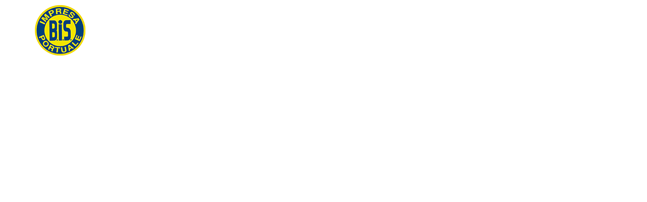

--- FILE ---
content_type: text/html; charset=UTF-8
request_url: https://www.bis-global.com/en/
body_size: 8009
content:
<!DOCTYPE html>
<html lang="en">
<head>
<meta charset="UTF-8" />
<meta name="viewport" content="width=device-width, initial-scale=1.0">
 
<title>
BIS - Impresa Portuale Brindisi</title>
<link rel="shortcut icon" type="image/png" href="https://www.bis-global.com/wp-content/themes/bis-theme/img/favicon.png">


    <!-- FONT AWESOME -->
	<link rel="stylesheet" href="https://use.fontawesome.com/releases/v5.5.0/css/all.css" integrity="sha384-B4dIYHKNBt8Bc12p+WXckhzcICo0wtJAoU8YZTY5qE0Id1GSseTk6S+L3BlXeVIU" crossorigin="anonymous">

    <!-- LOAD CSS FILES -->
    <link href="https://www.bis-global.com/wp-content/themes/bis-theme/css/main.css" rel="stylesheet" type="text/css">
	<link href="https://www.bis-global.com/wp-content/themes/bis-theme/css/custom.css" rel="stylesheet" type="text/css">
	

	
<meta name='robots' content='index, follow, max-image-preview:large, max-snippet:-1, max-video-preview:-1' />
	<style>img:is([sizes="auto" i], [sizes^="auto," i]) { contain-intrinsic-size: 3000px 1500px }</style>
	<link rel="alternate" href="https://www.bis-global.com/it/" hreflang="it" />
<link rel="alternate" href="https://www.bis-global.com/en/" hreflang="en" />
<link rel="alternate" href="https://www.bis-global.com/" hreflang="x-default" />

	<!-- This site is optimized with the Yoast SEO plugin v25.7 - https://yoast.com/wordpress/plugins/seo/ -->
	<meta name="description" content="La Brindisi Imbarchi e Sbarchi Srl, B.I.S. Srl, opera da 40 anni nel campo portuale, sia a livello locale che nazionale ed internazionale." />
	<link rel="canonical" href="https://www.bis-global.com/en/" />
	<meta property="og:locale" content="en_GB" />
	<meta property="og:locale:alternate" content="it_IT" />
	<meta property="og:type" content="website" />
	<meta property="og:title" content="BIS - Impresa Portuale Brindisi" />
	<meta property="og:description" content="La Brindisi Imbarchi e Sbarchi Srl, B.I.S. Srl opera da 40 anni nel campo portuale, sia a livello locale che nazionale ed internazionale." />
	<meta property="og:url" content="https://www.bis-global.com/en/" />
	<meta property="og:site_name" content="BIS" />
	<meta property="og:image" content="https://www.bis-global.com/wp-content/uploads/sites/12/2019/03/P1010013-oscurata-1024x768.png" />
	<meta property="og:image:width" content="1024" />
	<meta property="og:image:height" content="768" />
	<meta property="og:image:type" content="image/png" />
	<meta name="twitter:card" content="summary_large_image" />
	<script type="application/ld+json" class="yoast-schema-graph">{"@context":"https://schema.org","@graph":[{"@type":"CollectionPage","@id":"https://www.bis-global.com/en/","url":"https://www.bis-global.com/en/","name":"BIS - Impresa Portuale Brindisi","isPartOf":{"@id":"https://www.bis-global.com/en/#website"},"about":{"@id":"https://www.bis-global.com/en/#organization"},"description":"La Brindisi Imbarchi e Sbarchi Srl, B.I.S. Srl, opera da 40 anni nel campo portuale, sia a livello locale che nazionale ed internazionale.","breadcrumb":{"@id":"https://www.bis-global.com/en/#breadcrumb"},"inLanguage":"en-GB"},{"@type":"BreadcrumbList","@id":"https://www.bis-global.com/en/#breadcrumb","itemListElement":[{"@type":"ListItem","position":1,"name":"Home"}]},{"@type":"WebSite","@id":"https://www.bis-global.com/en/#website","url":"https://www.bis-global.com/en/","name":"BIS","description":"Impresa Portuale Brindisi","publisher":{"@id":"https://www.bis-global.com/en/#organization"},"potentialAction":[{"@type":"SearchAction","target":{"@type":"EntryPoint","urlTemplate":"https://www.bis-global.com/en/?s={search_term_string}"},"query-input":{"@type":"PropertyValueSpecification","valueRequired":true,"valueName":"search_term_string"}}],"inLanguage":"en-GB"},{"@type":"Organization","@id":"https://www.bis-global.com/en/#organization","name":"B.I.S. SRL","url":"https://www.bis-global.com/en/","logo":{"@type":"ImageObject","inLanguage":"en-GB","@id":"https://www.bis-global.com/en/#/schema/logo/image/","url":"https://www.bis-global.com/wp-content/uploads/sites/12/2019/05/BIS-LOGO_.jpg","contentUrl":"https://www.bis-global.com/wp-content/uploads/sites/12/2019/05/BIS-LOGO_.jpg","width":642,"height":636,"caption":"B.I.S. SRL"},"image":{"@id":"https://www.bis-global.com/en/#/schema/logo/image/"}}]}</script>
	<!-- / Yoast SEO plugin. -->


<script type="text/javascript">
/* <![CDATA[ */
window._wpemojiSettings = {"baseUrl":"https:\/\/s.w.org\/images\/core\/emoji\/16.0.1\/72x72\/","ext":".png","svgUrl":"https:\/\/s.w.org\/images\/core\/emoji\/16.0.1\/svg\/","svgExt":".svg","source":{"concatemoji":"https:\/\/www.bis-global.com\/wp-includes\/js\/wp-emoji-release.min.js?ver=6.8.3"}};
/*! This file is auto-generated */
!function(s,n){var o,i,e;function c(e){try{var t={supportTests:e,timestamp:(new Date).valueOf()};sessionStorage.setItem(o,JSON.stringify(t))}catch(e){}}function p(e,t,n){e.clearRect(0,0,e.canvas.width,e.canvas.height),e.fillText(t,0,0);var t=new Uint32Array(e.getImageData(0,0,e.canvas.width,e.canvas.height).data),a=(e.clearRect(0,0,e.canvas.width,e.canvas.height),e.fillText(n,0,0),new Uint32Array(e.getImageData(0,0,e.canvas.width,e.canvas.height).data));return t.every(function(e,t){return e===a[t]})}function u(e,t){e.clearRect(0,0,e.canvas.width,e.canvas.height),e.fillText(t,0,0);for(var n=e.getImageData(16,16,1,1),a=0;a<n.data.length;a++)if(0!==n.data[a])return!1;return!0}function f(e,t,n,a){switch(t){case"flag":return n(e,"\ud83c\udff3\ufe0f\u200d\u26a7\ufe0f","\ud83c\udff3\ufe0f\u200b\u26a7\ufe0f")?!1:!n(e,"\ud83c\udde8\ud83c\uddf6","\ud83c\udde8\u200b\ud83c\uddf6")&&!n(e,"\ud83c\udff4\udb40\udc67\udb40\udc62\udb40\udc65\udb40\udc6e\udb40\udc67\udb40\udc7f","\ud83c\udff4\u200b\udb40\udc67\u200b\udb40\udc62\u200b\udb40\udc65\u200b\udb40\udc6e\u200b\udb40\udc67\u200b\udb40\udc7f");case"emoji":return!a(e,"\ud83e\udedf")}return!1}function g(e,t,n,a){var r="undefined"!=typeof WorkerGlobalScope&&self instanceof WorkerGlobalScope?new OffscreenCanvas(300,150):s.createElement("canvas"),o=r.getContext("2d",{willReadFrequently:!0}),i=(o.textBaseline="top",o.font="600 32px Arial",{});return e.forEach(function(e){i[e]=t(o,e,n,a)}),i}function t(e){var t=s.createElement("script");t.src=e,t.defer=!0,s.head.appendChild(t)}"undefined"!=typeof Promise&&(o="wpEmojiSettingsSupports",i=["flag","emoji"],n.supports={everything:!0,everythingExceptFlag:!0},e=new Promise(function(e){s.addEventListener("DOMContentLoaded",e,{once:!0})}),new Promise(function(t){var n=function(){try{var e=JSON.parse(sessionStorage.getItem(o));if("object"==typeof e&&"number"==typeof e.timestamp&&(new Date).valueOf()<e.timestamp+604800&&"object"==typeof e.supportTests)return e.supportTests}catch(e){}return null}();if(!n){if("undefined"!=typeof Worker&&"undefined"!=typeof OffscreenCanvas&&"undefined"!=typeof URL&&URL.createObjectURL&&"undefined"!=typeof Blob)try{var e="postMessage("+g.toString()+"("+[JSON.stringify(i),f.toString(),p.toString(),u.toString()].join(",")+"));",a=new Blob([e],{type:"text/javascript"}),r=new Worker(URL.createObjectURL(a),{name:"wpTestEmojiSupports"});return void(r.onmessage=function(e){c(n=e.data),r.terminate(),t(n)})}catch(e){}c(n=g(i,f,p,u))}t(n)}).then(function(e){for(var t in e)n.supports[t]=e[t],n.supports.everything=n.supports.everything&&n.supports[t],"flag"!==t&&(n.supports.everythingExceptFlag=n.supports.everythingExceptFlag&&n.supports[t]);n.supports.everythingExceptFlag=n.supports.everythingExceptFlag&&!n.supports.flag,n.DOMReady=!1,n.readyCallback=function(){n.DOMReady=!0}}).then(function(){return e}).then(function(){var e;n.supports.everything||(n.readyCallback(),(e=n.source||{}).concatemoji?t(e.concatemoji):e.wpemoji&&e.twemoji&&(t(e.twemoji),t(e.wpemoji)))}))}((window,document),window._wpemojiSettings);
/* ]]> */
</script>
<style id='wp-emoji-styles-inline-css' type='text/css'>

	img.wp-smiley, img.emoji {
		display: inline !important;
		border: none !important;
		box-shadow: none !important;
		height: 1em !important;
		width: 1em !important;
		margin: 0 0.07em !important;
		vertical-align: -0.1em !important;
		background: none !important;
		padding: 0 !important;
	}
</style>
<link rel='stylesheet' id='wp-block-library-css' href='https://www.bis-global.com/wp-includes/css/dist/block-library/style.min.css?ver=6.8.3' type='text/css' media='all' />
<style id='classic-theme-styles-inline-css' type='text/css'>
/*! This file is auto-generated */
.wp-block-button__link{color:#fff;background-color:#32373c;border-radius:9999px;box-shadow:none;text-decoration:none;padding:calc(.667em + 2px) calc(1.333em + 2px);font-size:1.125em}.wp-block-file__button{background:#32373c;color:#fff;text-decoration:none}
</style>
<style id='global-styles-inline-css' type='text/css'>
:root{--wp--preset--aspect-ratio--square: 1;--wp--preset--aspect-ratio--4-3: 4/3;--wp--preset--aspect-ratio--3-4: 3/4;--wp--preset--aspect-ratio--3-2: 3/2;--wp--preset--aspect-ratio--2-3: 2/3;--wp--preset--aspect-ratio--16-9: 16/9;--wp--preset--aspect-ratio--9-16: 9/16;--wp--preset--color--black: #000000;--wp--preset--color--cyan-bluish-gray: #abb8c3;--wp--preset--color--white: #ffffff;--wp--preset--color--pale-pink: #f78da7;--wp--preset--color--vivid-red: #cf2e2e;--wp--preset--color--luminous-vivid-orange: #ff6900;--wp--preset--color--luminous-vivid-amber: #fcb900;--wp--preset--color--light-green-cyan: #7bdcb5;--wp--preset--color--vivid-green-cyan: #00d084;--wp--preset--color--pale-cyan-blue: #8ed1fc;--wp--preset--color--vivid-cyan-blue: #0693e3;--wp--preset--color--vivid-purple: #9b51e0;--wp--preset--gradient--vivid-cyan-blue-to-vivid-purple: linear-gradient(135deg,rgba(6,147,227,1) 0%,rgb(155,81,224) 100%);--wp--preset--gradient--light-green-cyan-to-vivid-green-cyan: linear-gradient(135deg,rgb(122,220,180) 0%,rgb(0,208,130) 100%);--wp--preset--gradient--luminous-vivid-amber-to-luminous-vivid-orange: linear-gradient(135deg,rgba(252,185,0,1) 0%,rgba(255,105,0,1) 100%);--wp--preset--gradient--luminous-vivid-orange-to-vivid-red: linear-gradient(135deg,rgba(255,105,0,1) 0%,rgb(207,46,46) 100%);--wp--preset--gradient--very-light-gray-to-cyan-bluish-gray: linear-gradient(135deg,rgb(238,238,238) 0%,rgb(169,184,195) 100%);--wp--preset--gradient--cool-to-warm-spectrum: linear-gradient(135deg,rgb(74,234,220) 0%,rgb(151,120,209) 20%,rgb(207,42,186) 40%,rgb(238,44,130) 60%,rgb(251,105,98) 80%,rgb(254,248,76) 100%);--wp--preset--gradient--blush-light-purple: linear-gradient(135deg,rgb(255,206,236) 0%,rgb(152,150,240) 100%);--wp--preset--gradient--blush-bordeaux: linear-gradient(135deg,rgb(254,205,165) 0%,rgb(254,45,45) 50%,rgb(107,0,62) 100%);--wp--preset--gradient--luminous-dusk: linear-gradient(135deg,rgb(255,203,112) 0%,rgb(199,81,192) 50%,rgb(65,88,208) 100%);--wp--preset--gradient--pale-ocean: linear-gradient(135deg,rgb(255,245,203) 0%,rgb(182,227,212) 50%,rgb(51,167,181) 100%);--wp--preset--gradient--electric-grass: linear-gradient(135deg,rgb(202,248,128) 0%,rgb(113,206,126) 100%);--wp--preset--gradient--midnight: linear-gradient(135deg,rgb(2,3,129) 0%,rgb(40,116,252) 100%);--wp--preset--font-size--small: 13px;--wp--preset--font-size--medium: 20px;--wp--preset--font-size--large: 36px;--wp--preset--font-size--x-large: 42px;--wp--preset--spacing--20: 0.44rem;--wp--preset--spacing--30: 0.67rem;--wp--preset--spacing--40: 1rem;--wp--preset--spacing--50: 1.5rem;--wp--preset--spacing--60: 2.25rem;--wp--preset--spacing--70: 3.38rem;--wp--preset--spacing--80: 5.06rem;--wp--preset--shadow--natural: 6px 6px 9px rgba(0, 0, 0, 0.2);--wp--preset--shadow--deep: 12px 12px 50px rgba(0, 0, 0, 0.4);--wp--preset--shadow--sharp: 6px 6px 0px rgba(0, 0, 0, 0.2);--wp--preset--shadow--outlined: 6px 6px 0px -3px rgba(255, 255, 255, 1), 6px 6px rgba(0, 0, 0, 1);--wp--preset--shadow--crisp: 6px 6px 0px rgba(0, 0, 0, 1);}:where(.is-layout-flex){gap: 0.5em;}:where(.is-layout-grid){gap: 0.5em;}body .is-layout-flex{display: flex;}.is-layout-flex{flex-wrap: wrap;align-items: center;}.is-layout-flex > :is(*, div){margin: 0;}body .is-layout-grid{display: grid;}.is-layout-grid > :is(*, div){margin: 0;}:where(.wp-block-columns.is-layout-flex){gap: 2em;}:where(.wp-block-columns.is-layout-grid){gap: 2em;}:where(.wp-block-post-template.is-layout-flex){gap: 1.25em;}:where(.wp-block-post-template.is-layout-grid){gap: 1.25em;}.has-black-color{color: var(--wp--preset--color--black) !important;}.has-cyan-bluish-gray-color{color: var(--wp--preset--color--cyan-bluish-gray) !important;}.has-white-color{color: var(--wp--preset--color--white) !important;}.has-pale-pink-color{color: var(--wp--preset--color--pale-pink) !important;}.has-vivid-red-color{color: var(--wp--preset--color--vivid-red) !important;}.has-luminous-vivid-orange-color{color: var(--wp--preset--color--luminous-vivid-orange) !important;}.has-luminous-vivid-amber-color{color: var(--wp--preset--color--luminous-vivid-amber) !important;}.has-light-green-cyan-color{color: var(--wp--preset--color--light-green-cyan) !important;}.has-vivid-green-cyan-color{color: var(--wp--preset--color--vivid-green-cyan) !important;}.has-pale-cyan-blue-color{color: var(--wp--preset--color--pale-cyan-blue) !important;}.has-vivid-cyan-blue-color{color: var(--wp--preset--color--vivid-cyan-blue) !important;}.has-vivid-purple-color{color: var(--wp--preset--color--vivid-purple) !important;}.has-black-background-color{background-color: var(--wp--preset--color--black) !important;}.has-cyan-bluish-gray-background-color{background-color: var(--wp--preset--color--cyan-bluish-gray) !important;}.has-white-background-color{background-color: var(--wp--preset--color--white) !important;}.has-pale-pink-background-color{background-color: var(--wp--preset--color--pale-pink) !important;}.has-vivid-red-background-color{background-color: var(--wp--preset--color--vivid-red) !important;}.has-luminous-vivid-orange-background-color{background-color: var(--wp--preset--color--luminous-vivid-orange) !important;}.has-luminous-vivid-amber-background-color{background-color: var(--wp--preset--color--luminous-vivid-amber) !important;}.has-light-green-cyan-background-color{background-color: var(--wp--preset--color--light-green-cyan) !important;}.has-vivid-green-cyan-background-color{background-color: var(--wp--preset--color--vivid-green-cyan) !important;}.has-pale-cyan-blue-background-color{background-color: var(--wp--preset--color--pale-cyan-blue) !important;}.has-vivid-cyan-blue-background-color{background-color: var(--wp--preset--color--vivid-cyan-blue) !important;}.has-vivid-purple-background-color{background-color: var(--wp--preset--color--vivid-purple) !important;}.has-black-border-color{border-color: var(--wp--preset--color--black) !important;}.has-cyan-bluish-gray-border-color{border-color: var(--wp--preset--color--cyan-bluish-gray) !important;}.has-white-border-color{border-color: var(--wp--preset--color--white) !important;}.has-pale-pink-border-color{border-color: var(--wp--preset--color--pale-pink) !important;}.has-vivid-red-border-color{border-color: var(--wp--preset--color--vivid-red) !important;}.has-luminous-vivid-orange-border-color{border-color: var(--wp--preset--color--luminous-vivid-orange) !important;}.has-luminous-vivid-amber-border-color{border-color: var(--wp--preset--color--luminous-vivid-amber) !important;}.has-light-green-cyan-border-color{border-color: var(--wp--preset--color--light-green-cyan) !important;}.has-vivid-green-cyan-border-color{border-color: var(--wp--preset--color--vivid-green-cyan) !important;}.has-pale-cyan-blue-border-color{border-color: var(--wp--preset--color--pale-cyan-blue) !important;}.has-vivid-cyan-blue-border-color{border-color: var(--wp--preset--color--vivid-cyan-blue) !important;}.has-vivid-purple-border-color{border-color: var(--wp--preset--color--vivid-purple) !important;}.has-vivid-cyan-blue-to-vivid-purple-gradient-background{background: var(--wp--preset--gradient--vivid-cyan-blue-to-vivid-purple) !important;}.has-light-green-cyan-to-vivid-green-cyan-gradient-background{background: var(--wp--preset--gradient--light-green-cyan-to-vivid-green-cyan) !important;}.has-luminous-vivid-amber-to-luminous-vivid-orange-gradient-background{background: var(--wp--preset--gradient--luminous-vivid-amber-to-luminous-vivid-orange) !important;}.has-luminous-vivid-orange-to-vivid-red-gradient-background{background: var(--wp--preset--gradient--luminous-vivid-orange-to-vivid-red) !important;}.has-very-light-gray-to-cyan-bluish-gray-gradient-background{background: var(--wp--preset--gradient--very-light-gray-to-cyan-bluish-gray) !important;}.has-cool-to-warm-spectrum-gradient-background{background: var(--wp--preset--gradient--cool-to-warm-spectrum) !important;}.has-blush-light-purple-gradient-background{background: var(--wp--preset--gradient--blush-light-purple) !important;}.has-blush-bordeaux-gradient-background{background: var(--wp--preset--gradient--blush-bordeaux) !important;}.has-luminous-dusk-gradient-background{background: var(--wp--preset--gradient--luminous-dusk) !important;}.has-pale-ocean-gradient-background{background: var(--wp--preset--gradient--pale-ocean) !important;}.has-electric-grass-gradient-background{background: var(--wp--preset--gradient--electric-grass) !important;}.has-midnight-gradient-background{background: var(--wp--preset--gradient--midnight) !important;}.has-small-font-size{font-size: var(--wp--preset--font-size--small) !important;}.has-medium-font-size{font-size: var(--wp--preset--font-size--medium) !important;}.has-large-font-size{font-size: var(--wp--preset--font-size--large) !important;}.has-x-large-font-size{font-size: var(--wp--preset--font-size--x-large) !important;}
:where(.wp-block-post-template.is-layout-flex){gap: 1.25em;}:where(.wp-block-post-template.is-layout-grid){gap: 1.25em;}
:where(.wp-block-columns.is-layout-flex){gap: 2em;}:where(.wp-block-columns.is-layout-grid){gap: 2em;}
:root :where(.wp-block-pullquote){font-size: 1.5em;line-height: 1.6;}
</style>
<link rel='stylesheet' id='contact-form-7-css' href='https://www.bis-global.com/wp-content/plugins/contact-form-7/includes/css/styles.css?ver=6.1.1' type='text/css' media='all' />
<link rel="https://api.w.org/" href="https://www.bis-global.com/wp-json/" /><link rel="EditURI" type="application/rsd+xml" title="RSD" href="https://www.bis-global.com/xmlrpc.php?rsd" />
<meta name="generator" content="WordPress 6.8.3" />
<script type="text/javascript">
(function(url){
	if(/(?:Chrome\/26\.0\.1410\.63 Safari\/537\.31|WordfenceTestMonBot)/.test(navigator.userAgent)){ return; }
	var addEvent = function(evt, handler) {
		if (window.addEventListener) {
			document.addEventListener(evt, handler, false);
		} else if (window.attachEvent) {
			document.attachEvent('on' + evt, handler);
		}
	};
	var removeEvent = function(evt, handler) {
		if (window.removeEventListener) {
			document.removeEventListener(evt, handler, false);
		} else if (window.detachEvent) {
			document.detachEvent('on' + evt, handler);
		}
	};
	var evts = 'contextmenu dblclick drag dragend dragenter dragleave dragover dragstart drop keydown keypress keyup mousedown mousemove mouseout mouseover mouseup mousewheel scroll'.split(' ');
	var logHuman = function() {
		if (window.wfLogHumanRan) { return; }
		window.wfLogHumanRan = true;
		var wfscr = document.createElement('script');
		wfscr.type = 'text/javascript';
		wfscr.async = true;
		wfscr.src = url + '&r=' + Math.random();
		(document.getElementsByTagName('head')[0]||document.getElementsByTagName('body')[0]).appendChild(wfscr);
		for (var i = 0; i < evts.length; i++) {
			removeEvent(evts[i], logHuman);
		}
	};
	for (var i = 0; i < evts.length; i++) {
		addEvent(evts[i], logHuman);
	}
})('//www.bis-global.com/?wordfence_lh=1&hid=0A3B660486C762A61121B3291B73111D');
</script>
<!-- Google tag (gtag.js) -->
<script async src="https://www.googletagmanager.com/gtag/js?id=G-WBS45FXGVT"></script>
<script>
  window.dataLayer = window.dataLayer || [];
  function gtag(){dataLayer.push(arguments);}
  gtag('js', new Date());

  gtag('config', 'G-WBS45FXGVT',{ 'anonymize_ip': true });
</script>


<script class="_iub_cs_activate" type="text/plain" src='//platform-api.sharethis.com/js/sharethis.js#property=5ce56b043ffeb70012c9dbc9&product=inline-share-buttons' async='async'></script>

</head>

<body data-rsssl=1 class="home blog wp-theme-bis-theme"> 

<div id="preloader"></div>
    <div id="wrapper">
        <!-- header begin -->
        <header>
            <div class="container">
                <span id="menu-btn"></span>
                <div class="row">
                    <div class="col-md-3">

                        <!-- logo begin -->
                        <div id="logo">
                            <div class="inner">
                                <a href="https://www.bis-global.com/en">
                                    <img src="https://www.bis-global.com/wp-content/themes/bis-theme/img/logo.png" alt="BIS Impresa Portuale Brindisi" class="logo-1">
                                    <img src="https://www.bis-global.com/wp-content/themes/bis-theme/img/logo-2.png" alt="BIS Impresa Portuale Brindisi" class="logo-2">
                                </a>

                            </div>
                        </div>
                        <!-- logo close -->

                    </div>

                    <div class="col-md-9">

                        <!-- mainmenu begin -->
                        <nav id="mainmenu-container">
						<div id="mainmenu" class="menu"><ul>
<li class="page_item page-item-29"><a href="https://www.bis-global.com/en/about-us/">About US</a></li>
</ul></div>
						
                         </nav>
                        <!-- mainmenu close -->

                        <!-- social icons -->
                        <div class="social">
                            <a href="#"><i class="fa fa-facebook"></i></a>
							<a href="#"><i class="fa fa-envelope-o"></i></a>
                        </div>
                        <!-- social icons close -->

                    </div>
                </div>
            </div>
        </header>
        <!-- header close -->



<!-- slider -->
        <div id="slider">
            <!-- revolution slider begin -->
            <div class="fullwidthbanner-container">
                <div id="revolution-slider">
                    <ul>
					
				
				                        

                        
                    </ul>
                </div>
            </div>
            <!-- revolution slider close -->
        </div>
        <!-- slider close -->

        <div class="clearfix"></div>

				<div id="content" class="no-padding border-top-content">
		
		        <!-- content begin -->
        
            



            <div class="clearfix"></div>

						<!-- section begin 
            <section id="section-gallery">
                <div class="container">
                    <div class="row">


                        <div class="col-md-12">
                            <div id="gallery" class="gallery full-gallery ex-gallery zoom-gallery">
								<h2 class="wow fadeIn" data-wow-delay="0">									<span></span>
								</h2>
										
							</div>
                        </div>
                    </div>
                </div>
            </section>-->
			<!-- section close -->

			
			
<!-- section begin -->
<section id="explore-1" class="side-bg light-text">
<div class="col-md-6 col-md-offset-6 pull-right image-container">
	<div class="background-image" style="background: url('');"></div>
</div>

<div class="container">
	<div class="row">
		<div class="col-md-5">
		<h2 class="wow fadeIn" data-wow-delay="0">		</h2>
			<div class="inner-padding">
				<div id="testi-carousel" class="testi-slider wow fadeIn" data-wow-delay="0s" data-wow-duration="1s">
					
										

				</div>
			</div>

		</div>
	</div>
</div>

<div class="clearfix"></div>
</section>
<!-- section close -->			
			
			
<!-- section begin -->
<section id="section-partners">
	<div class="container">
		<div class="row">

			<div class="logo-partners">
			
							
			</div>

			<div class="clearfix"></div>
		</div>
	</div>
</section>
<!-- section close -->
			

<div class="call-to-action text-light">
	<div class="container">
		<div class="row">
			<div class="col-md-9">
				<h2></h2>
			</div>

			<div class="col-md-3">
				<a href="https://www.bis-global.com/?page_id=" class="btn-border-light btn-custom">Contattaci</a>
			</div>
		</div>
	</div>
</div>			
			

        </div>



<!-- footer begin -->
        <footer>
            <div class="container">
                <div class="row">



                    <div class="col-md-4">
                        <h3>Navigazione</h3>
                        <div class="tiny-border"></div>
						<div class="menu"><ul>
<li class="page_item page-item-29"><a href="https://www.bis-global.com/en/about-us/">About US</a></li>
</ul></div>
					</div>

                    <div class="col-md-4">
                        <h3>Dove Siamo</h3>
                        <div class="tiny-border"></div>
                        <br>

                        <div class="divider-single"></div>
                        <div class="social-icons">
                            <a href="#"><i class="fa fa-facebook"></i></a>
                            <a href="#"><i class="fa fa-envelope-o"></i></a>
                        </div>
                    </div>

                    <div class="col-md-4">
                        <h3></h3>
                        <div class="tiny-border"></div>
                        <p></p>
                        <a href="https://www.bis-global.com/?page_id=" class="btn-border-light">Contattaci</a>
                    </div>

                </div>
            </div>
            <div class="divider"></div>

            <div class="container">
                <div class="row">
                    <div class="col-md-12 text-center">
                        <div class="spacer-single"></div>
                        © <script>document.write(new Date().getFullYear() + ' ');</script> B.I.S. SRL - N. REA: BR-50173 - P.IVA 00719890741 - C.S. 49.020€ i.v. | <a href="https://www.iubenda.com/privacy-policy/85290594" class="iubenda-nostyle no-brand iubenda-embed" title="Privacy Policy ">Privacy Policy</a><script type="text/javascript">(function (w,d) {var loader = function () {var s = d.createElement("script"), tag = d.getElementsByTagName("script")[0]; s.src="https://cdn.iubenda.com/iubenda.js"; tag.parentNode.insertBefore(s,tag);}; if(w.addEventListener){w.addEventListener("load", loader, false);}else if(w.attachEvent){w.attachEvent("onload", loader);}else{w.onload = loader;}})(window, document);</script> | <a href="https://www.iubenda.com/privacy-policy/85290594/cookie-policy" class="iubenda-nostyle no-brand iubenda-embed" title="Cookie Policy ">Cookie Policy</a><script type="text/javascript">(function (w,d) {var loader = function () {var s = d.createElement("script"), tag = d.getElementsByTagName("script")[0]; s.src="https://cdn.iubenda.com/iubenda.js"; tag.parentNode.insertBefore(s,tag);}; if(w.addEventListener){w.addEventListener("load", loader, false);}else if(w.attachEvent){w.attachEvent("onload", loader);}else{w.onload = loader;}})(window, document);</script> - <script type="text/javascript">(function (w,d) {var loader = function () {var s = d.createElement("script"), tag = d.getElementsByTagName("script")[0]; s.src="https://cdn.iubenda.com/iubenda.js"; tag.parentNode.insertBefore(s,tag);}; if(w.addEventListener){w.addEventListener("load", loader, false);}else if(w.attachEvent){w.attachEvent("onload", loader);}else{w.onload = loader;}})(window, document);</script><a href="#" class="iubenda-cs-preferences-link">Aggiorna preferenze Cookies</a> <br> Powered by <a href="http://www.lnw.it/" target="_blank">LnW Digital Strategies</a>
                    </div>
                </div>
            </div>
        </footer>
        <!-- footer close -->
    </div>


  
<script type="speculationrules">
{"prefetch":[{"source":"document","where":{"and":[{"href_matches":"\/*"},{"not":{"href_matches":["\/wp-*.php","\/wp-admin\/*","\/wp-content\/uploads\/sites\/12\/*","\/wp-content\/*","\/wp-content\/plugins\/*","\/wp-content\/themes\/bis-theme\/*","\/*\\?(.+)"]}},{"not":{"selector_matches":"a[rel~=\"nofollow\"]"}},{"not":{"selector_matches":".no-prefetch, .no-prefetch a"}}]},"eagerness":"conservative"}]}
</script>
<script type="text/javascript" src="https://www.bis-global.com/wp-includes/js/dist/hooks.min.js?ver=4d63a3d491d11ffd8ac6" id="wp-hooks-js"></script>
<script type="text/javascript" src="https://www.bis-global.com/wp-includes/js/dist/i18n.min.js?ver=5e580eb46a90c2b997e6" id="wp-i18n-js"></script>
<script type="text/javascript" id="wp-i18n-js-after">
/* <![CDATA[ */
wp.i18n.setLocaleData( { 'text direction\u0004ltr': [ 'ltr' ] } );
/* ]]> */
</script>
<script type="text/javascript" src="https://www.bis-global.com/wp-content/plugins/contact-form-7/includes/swv/js/index.js?ver=6.1.1" id="swv-js"></script>
<script type="text/javascript" id="contact-form-7-js-translations">
/* <![CDATA[ */
( function( domain, translations ) {
	var localeData = translations.locale_data[ domain ] || translations.locale_data.messages;
	localeData[""].domain = domain;
	wp.i18n.setLocaleData( localeData, domain );
} )( "contact-form-7", {"translation-revision-date":"2024-05-21 11:58:24+0000","generator":"GlotPress\/4.0.1","domain":"messages","locale_data":{"messages":{"":{"domain":"messages","plural-forms":"nplurals=2; plural=n != 1;","lang":"en_GB"},"Error:":["Error:"]}},"comment":{"reference":"includes\/js\/index.js"}} );
/* ]]> */
</script>
<script type="text/javascript" id="contact-form-7-js-before">
/* <![CDATA[ */
var wpcf7 = {
    "api": {
        "root": "https:\/\/www.bis-global.com\/wp-json\/",
        "namespace": "contact-form-7\/v1"
    }
};
/* ]]> */
</script>
<script type="text/javascript" src="https://www.bis-global.com/wp-content/plugins/contact-form-7/includes/js/index.js?ver=6.1.1" id="contact-form-7-js"></script>
<script type="text/javascript" src="https://www.google.com/recaptcha/api.js?render=6LdQ6hUpAAAAADkjO1ElxoYLQyS5ljbpVPgqTcHz&amp;ver=3.0" id="google-recaptcha-js"></script>
<script type="text/javascript" src="https://www.bis-global.com/wp-includes/js/dist/vendor/wp-polyfill.min.js?ver=3.15.0" id="wp-polyfill-js"></script>
<script type="text/javascript" id="wpcf7-recaptcha-js-before">
/* <![CDATA[ */
var wpcf7_recaptcha = {
    "sitekey": "6LdQ6hUpAAAAADkjO1ElxoYLQyS5ljbpVPgqTcHz",
    "actions": {
        "homepage": "homepage",
        "contactform": "contactform"
    }
};
/* ]]> */
</script>
<script type="text/javascript" src="https://www.bis-global.com/wp-content/plugins/contact-form-7/modules/recaptcha/index.js?ver=6.1.1" id="wpcf7-recaptcha-js"></script>

<!-- LOAD JS FILES -->
    <script src="https://www.bis-global.com/wp-content/themes/bis-theme/js/jquery.min.js"></script>
    <script src="https://www.bis-global.com/wp-content/themes/bis-theme/js/bootstrap.min.js"></script>
    <script src="https://www.bis-global.com/wp-content/themes/bis-theme/js/jquery.isotope.min.js"></script>
    <script src="https://www.bis-global.com/wp-content/themes/bis-theme/js/easing.js"></script>
    <script src="https://www.bis-global.com/wp-content/themes/bis-theme/js/jquery.ui.totop.js"></script>
    <script src="https://www.bis-global.com/wp-content/themes/bis-theme/js/ender.js"></script>
    <script src="https://www.bis-global.com/wp-content/themes/bis-theme/js/owl.carousel.js"></script>
    <script src="https://www.bis-global.com/wp-content/themes/bis-theme/js/jquery.fitvids.js"></script>
    <script src="https://www.bis-global.com/wp-content/themes/bis-theme/js/jquery.plugin.js"></script>
    <script src="https://www.bis-global.com/wp-content/themes/bis-theme/js/wow.min.js"></script>
    <script src="https://www.bis-global.com/wp-content/themes/bis-theme/js/jquery.magnific-popup.min.js"></script>
    <script src="https://www.bis-global.com/wp-content/themes/bis-theme/js/jquery.stellar.js"></script>
    <script src="https://www.bis-global.com/wp-content/themes/bis-theme/js/typed.js"></script>
    <script src="https://www.bis-global.com/wp-content/themes/bis-theme/js/jquery.scrollto.js"></script>
    <script src="https://www.bis-global.com/wp-content/themes/bis-theme/js/custom.js"></script>

    <!-- SLIDER REVOLUTION SCRIPTS  -->
    <script type="text/javascript" src="https://www.bis-global.com/wp-content/themes/bis-theme/rs-plugin/js/jquery.themepunch.plugins.min.js"></script>
    <script type="text/javascript" src="https://www.bis-global.com/wp-content/themes/bis-theme/rs-plugin/js/jquery.themepunch.revolution.min.js"></script>
    <script src="https://www.bis-global.com/wp-content/themes/bis-theme/js/revslider-custom.js"></script>
	
	



</body>
</html>

--- FILE ---
content_type: text/html; charset=utf-8
request_url: https://www.google.com/recaptcha/api2/anchor?ar=1&k=6LdQ6hUpAAAAADkjO1ElxoYLQyS5ljbpVPgqTcHz&co=aHR0cHM6Ly93d3cuYmlzLWdsb2JhbC5jb206NDQz&hl=en&v=N67nZn4AqZkNcbeMu4prBgzg&size=invisible&anchor-ms=20000&execute-ms=30000&cb=35saqjj154ph
body_size: 49883
content:
<!DOCTYPE HTML><html dir="ltr" lang="en"><head><meta http-equiv="Content-Type" content="text/html; charset=UTF-8">
<meta http-equiv="X-UA-Compatible" content="IE=edge">
<title>reCAPTCHA</title>
<style type="text/css">
/* cyrillic-ext */
@font-face {
  font-family: 'Roboto';
  font-style: normal;
  font-weight: 400;
  font-stretch: 100%;
  src: url(//fonts.gstatic.com/s/roboto/v48/KFO7CnqEu92Fr1ME7kSn66aGLdTylUAMa3GUBHMdazTgWw.woff2) format('woff2');
  unicode-range: U+0460-052F, U+1C80-1C8A, U+20B4, U+2DE0-2DFF, U+A640-A69F, U+FE2E-FE2F;
}
/* cyrillic */
@font-face {
  font-family: 'Roboto';
  font-style: normal;
  font-weight: 400;
  font-stretch: 100%;
  src: url(//fonts.gstatic.com/s/roboto/v48/KFO7CnqEu92Fr1ME7kSn66aGLdTylUAMa3iUBHMdazTgWw.woff2) format('woff2');
  unicode-range: U+0301, U+0400-045F, U+0490-0491, U+04B0-04B1, U+2116;
}
/* greek-ext */
@font-face {
  font-family: 'Roboto';
  font-style: normal;
  font-weight: 400;
  font-stretch: 100%;
  src: url(//fonts.gstatic.com/s/roboto/v48/KFO7CnqEu92Fr1ME7kSn66aGLdTylUAMa3CUBHMdazTgWw.woff2) format('woff2');
  unicode-range: U+1F00-1FFF;
}
/* greek */
@font-face {
  font-family: 'Roboto';
  font-style: normal;
  font-weight: 400;
  font-stretch: 100%;
  src: url(//fonts.gstatic.com/s/roboto/v48/KFO7CnqEu92Fr1ME7kSn66aGLdTylUAMa3-UBHMdazTgWw.woff2) format('woff2');
  unicode-range: U+0370-0377, U+037A-037F, U+0384-038A, U+038C, U+038E-03A1, U+03A3-03FF;
}
/* math */
@font-face {
  font-family: 'Roboto';
  font-style: normal;
  font-weight: 400;
  font-stretch: 100%;
  src: url(//fonts.gstatic.com/s/roboto/v48/KFO7CnqEu92Fr1ME7kSn66aGLdTylUAMawCUBHMdazTgWw.woff2) format('woff2');
  unicode-range: U+0302-0303, U+0305, U+0307-0308, U+0310, U+0312, U+0315, U+031A, U+0326-0327, U+032C, U+032F-0330, U+0332-0333, U+0338, U+033A, U+0346, U+034D, U+0391-03A1, U+03A3-03A9, U+03B1-03C9, U+03D1, U+03D5-03D6, U+03F0-03F1, U+03F4-03F5, U+2016-2017, U+2034-2038, U+203C, U+2040, U+2043, U+2047, U+2050, U+2057, U+205F, U+2070-2071, U+2074-208E, U+2090-209C, U+20D0-20DC, U+20E1, U+20E5-20EF, U+2100-2112, U+2114-2115, U+2117-2121, U+2123-214F, U+2190, U+2192, U+2194-21AE, U+21B0-21E5, U+21F1-21F2, U+21F4-2211, U+2213-2214, U+2216-22FF, U+2308-230B, U+2310, U+2319, U+231C-2321, U+2336-237A, U+237C, U+2395, U+239B-23B7, U+23D0, U+23DC-23E1, U+2474-2475, U+25AF, U+25B3, U+25B7, U+25BD, U+25C1, U+25CA, U+25CC, U+25FB, U+266D-266F, U+27C0-27FF, U+2900-2AFF, U+2B0E-2B11, U+2B30-2B4C, U+2BFE, U+3030, U+FF5B, U+FF5D, U+1D400-1D7FF, U+1EE00-1EEFF;
}
/* symbols */
@font-face {
  font-family: 'Roboto';
  font-style: normal;
  font-weight: 400;
  font-stretch: 100%;
  src: url(//fonts.gstatic.com/s/roboto/v48/KFO7CnqEu92Fr1ME7kSn66aGLdTylUAMaxKUBHMdazTgWw.woff2) format('woff2');
  unicode-range: U+0001-000C, U+000E-001F, U+007F-009F, U+20DD-20E0, U+20E2-20E4, U+2150-218F, U+2190, U+2192, U+2194-2199, U+21AF, U+21E6-21F0, U+21F3, U+2218-2219, U+2299, U+22C4-22C6, U+2300-243F, U+2440-244A, U+2460-24FF, U+25A0-27BF, U+2800-28FF, U+2921-2922, U+2981, U+29BF, U+29EB, U+2B00-2BFF, U+4DC0-4DFF, U+FFF9-FFFB, U+10140-1018E, U+10190-1019C, U+101A0, U+101D0-101FD, U+102E0-102FB, U+10E60-10E7E, U+1D2C0-1D2D3, U+1D2E0-1D37F, U+1F000-1F0FF, U+1F100-1F1AD, U+1F1E6-1F1FF, U+1F30D-1F30F, U+1F315, U+1F31C, U+1F31E, U+1F320-1F32C, U+1F336, U+1F378, U+1F37D, U+1F382, U+1F393-1F39F, U+1F3A7-1F3A8, U+1F3AC-1F3AF, U+1F3C2, U+1F3C4-1F3C6, U+1F3CA-1F3CE, U+1F3D4-1F3E0, U+1F3ED, U+1F3F1-1F3F3, U+1F3F5-1F3F7, U+1F408, U+1F415, U+1F41F, U+1F426, U+1F43F, U+1F441-1F442, U+1F444, U+1F446-1F449, U+1F44C-1F44E, U+1F453, U+1F46A, U+1F47D, U+1F4A3, U+1F4B0, U+1F4B3, U+1F4B9, U+1F4BB, U+1F4BF, U+1F4C8-1F4CB, U+1F4D6, U+1F4DA, U+1F4DF, U+1F4E3-1F4E6, U+1F4EA-1F4ED, U+1F4F7, U+1F4F9-1F4FB, U+1F4FD-1F4FE, U+1F503, U+1F507-1F50B, U+1F50D, U+1F512-1F513, U+1F53E-1F54A, U+1F54F-1F5FA, U+1F610, U+1F650-1F67F, U+1F687, U+1F68D, U+1F691, U+1F694, U+1F698, U+1F6AD, U+1F6B2, U+1F6B9-1F6BA, U+1F6BC, U+1F6C6-1F6CF, U+1F6D3-1F6D7, U+1F6E0-1F6EA, U+1F6F0-1F6F3, U+1F6F7-1F6FC, U+1F700-1F7FF, U+1F800-1F80B, U+1F810-1F847, U+1F850-1F859, U+1F860-1F887, U+1F890-1F8AD, U+1F8B0-1F8BB, U+1F8C0-1F8C1, U+1F900-1F90B, U+1F93B, U+1F946, U+1F984, U+1F996, U+1F9E9, U+1FA00-1FA6F, U+1FA70-1FA7C, U+1FA80-1FA89, U+1FA8F-1FAC6, U+1FACE-1FADC, U+1FADF-1FAE9, U+1FAF0-1FAF8, U+1FB00-1FBFF;
}
/* vietnamese */
@font-face {
  font-family: 'Roboto';
  font-style: normal;
  font-weight: 400;
  font-stretch: 100%;
  src: url(//fonts.gstatic.com/s/roboto/v48/KFO7CnqEu92Fr1ME7kSn66aGLdTylUAMa3OUBHMdazTgWw.woff2) format('woff2');
  unicode-range: U+0102-0103, U+0110-0111, U+0128-0129, U+0168-0169, U+01A0-01A1, U+01AF-01B0, U+0300-0301, U+0303-0304, U+0308-0309, U+0323, U+0329, U+1EA0-1EF9, U+20AB;
}
/* latin-ext */
@font-face {
  font-family: 'Roboto';
  font-style: normal;
  font-weight: 400;
  font-stretch: 100%;
  src: url(//fonts.gstatic.com/s/roboto/v48/KFO7CnqEu92Fr1ME7kSn66aGLdTylUAMa3KUBHMdazTgWw.woff2) format('woff2');
  unicode-range: U+0100-02BA, U+02BD-02C5, U+02C7-02CC, U+02CE-02D7, U+02DD-02FF, U+0304, U+0308, U+0329, U+1D00-1DBF, U+1E00-1E9F, U+1EF2-1EFF, U+2020, U+20A0-20AB, U+20AD-20C0, U+2113, U+2C60-2C7F, U+A720-A7FF;
}
/* latin */
@font-face {
  font-family: 'Roboto';
  font-style: normal;
  font-weight: 400;
  font-stretch: 100%;
  src: url(//fonts.gstatic.com/s/roboto/v48/KFO7CnqEu92Fr1ME7kSn66aGLdTylUAMa3yUBHMdazQ.woff2) format('woff2');
  unicode-range: U+0000-00FF, U+0131, U+0152-0153, U+02BB-02BC, U+02C6, U+02DA, U+02DC, U+0304, U+0308, U+0329, U+2000-206F, U+20AC, U+2122, U+2191, U+2193, U+2212, U+2215, U+FEFF, U+FFFD;
}
/* cyrillic-ext */
@font-face {
  font-family: 'Roboto';
  font-style: normal;
  font-weight: 500;
  font-stretch: 100%;
  src: url(//fonts.gstatic.com/s/roboto/v48/KFO7CnqEu92Fr1ME7kSn66aGLdTylUAMa3GUBHMdazTgWw.woff2) format('woff2');
  unicode-range: U+0460-052F, U+1C80-1C8A, U+20B4, U+2DE0-2DFF, U+A640-A69F, U+FE2E-FE2F;
}
/* cyrillic */
@font-face {
  font-family: 'Roboto';
  font-style: normal;
  font-weight: 500;
  font-stretch: 100%;
  src: url(//fonts.gstatic.com/s/roboto/v48/KFO7CnqEu92Fr1ME7kSn66aGLdTylUAMa3iUBHMdazTgWw.woff2) format('woff2');
  unicode-range: U+0301, U+0400-045F, U+0490-0491, U+04B0-04B1, U+2116;
}
/* greek-ext */
@font-face {
  font-family: 'Roboto';
  font-style: normal;
  font-weight: 500;
  font-stretch: 100%;
  src: url(//fonts.gstatic.com/s/roboto/v48/KFO7CnqEu92Fr1ME7kSn66aGLdTylUAMa3CUBHMdazTgWw.woff2) format('woff2');
  unicode-range: U+1F00-1FFF;
}
/* greek */
@font-face {
  font-family: 'Roboto';
  font-style: normal;
  font-weight: 500;
  font-stretch: 100%;
  src: url(//fonts.gstatic.com/s/roboto/v48/KFO7CnqEu92Fr1ME7kSn66aGLdTylUAMa3-UBHMdazTgWw.woff2) format('woff2');
  unicode-range: U+0370-0377, U+037A-037F, U+0384-038A, U+038C, U+038E-03A1, U+03A3-03FF;
}
/* math */
@font-face {
  font-family: 'Roboto';
  font-style: normal;
  font-weight: 500;
  font-stretch: 100%;
  src: url(//fonts.gstatic.com/s/roboto/v48/KFO7CnqEu92Fr1ME7kSn66aGLdTylUAMawCUBHMdazTgWw.woff2) format('woff2');
  unicode-range: U+0302-0303, U+0305, U+0307-0308, U+0310, U+0312, U+0315, U+031A, U+0326-0327, U+032C, U+032F-0330, U+0332-0333, U+0338, U+033A, U+0346, U+034D, U+0391-03A1, U+03A3-03A9, U+03B1-03C9, U+03D1, U+03D5-03D6, U+03F0-03F1, U+03F4-03F5, U+2016-2017, U+2034-2038, U+203C, U+2040, U+2043, U+2047, U+2050, U+2057, U+205F, U+2070-2071, U+2074-208E, U+2090-209C, U+20D0-20DC, U+20E1, U+20E5-20EF, U+2100-2112, U+2114-2115, U+2117-2121, U+2123-214F, U+2190, U+2192, U+2194-21AE, U+21B0-21E5, U+21F1-21F2, U+21F4-2211, U+2213-2214, U+2216-22FF, U+2308-230B, U+2310, U+2319, U+231C-2321, U+2336-237A, U+237C, U+2395, U+239B-23B7, U+23D0, U+23DC-23E1, U+2474-2475, U+25AF, U+25B3, U+25B7, U+25BD, U+25C1, U+25CA, U+25CC, U+25FB, U+266D-266F, U+27C0-27FF, U+2900-2AFF, U+2B0E-2B11, U+2B30-2B4C, U+2BFE, U+3030, U+FF5B, U+FF5D, U+1D400-1D7FF, U+1EE00-1EEFF;
}
/* symbols */
@font-face {
  font-family: 'Roboto';
  font-style: normal;
  font-weight: 500;
  font-stretch: 100%;
  src: url(//fonts.gstatic.com/s/roboto/v48/KFO7CnqEu92Fr1ME7kSn66aGLdTylUAMaxKUBHMdazTgWw.woff2) format('woff2');
  unicode-range: U+0001-000C, U+000E-001F, U+007F-009F, U+20DD-20E0, U+20E2-20E4, U+2150-218F, U+2190, U+2192, U+2194-2199, U+21AF, U+21E6-21F0, U+21F3, U+2218-2219, U+2299, U+22C4-22C6, U+2300-243F, U+2440-244A, U+2460-24FF, U+25A0-27BF, U+2800-28FF, U+2921-2922, U+2981, U+29BF, U+29EB, U+2B00-2BFF, U+4DC0-4DFF, U+FFF9-FFFB, U+10140-1018E, U+10190-1019C, U+101A0, U+101D0-101FD, U+102E0-102FB, U+10E60-10E7E, U+1D2C0-1D2D3, U+1D2E0-1D37F, U+1F000-1F0FF, U+1F100-1F1AD, U+1F1E6-1F1FF, U+1F30D-1F30F, U+1F315, U+1F31C, U+1F31E, U+1F320-1F32C, U+1F336, U+1F378, U+1F37D, U+1F382, U+1F393-1F39F, U+1F3A7-1F3A8, U+1F3AC-1F3AF, U+1F3C2, U+1F3C4-1F3C6, U+1F3CA-1F3CE, U+1F3D4-1F3E0, U+1F3ED, U+1F3F1-1F3F3, U+1F3F5-1F3F7, U+1F408, U+1F415, U+1F41F, U+1F426, U+1F43F, U+1F441-1F442, U+1F444, U+1F446-1F449, U+1F44C-1F44E, U+1F453, U+1F46A, U+1F47D, U+1F4A3, U+1F4B0, U+1F4B3, U+1F4B9, U+1F4BB, U+1F4BF, U+1F4C8-1F4CB, U+1F4D6, U+1F4DA, U+1F4DF, U+1F4E3-1F4E6, U+1F4EA-1F4ED, U+1F4F7, U+1F4F9-1F4FB, U+1F4FD-1F4FE, U+1F503, U+1F507-1F50B, U+1F50D, U+1F512-1F513, U+1F53E-1F54A, U+1F54F-1F5FA, U+1F610, U+1F650-1F67F, U+1F687, U+1F68D, U+1F691, U+1F694, U+1F698, U+1F6AD, U+1F6B2, U+1F6B9-1F6BA, U+1F6BC, U+1F6C6-1F6CF, U+1F6D3-1F6D7, U+1F6E0-1F6EA, U+1F6F0-1F6F3, U+1F6F7-1F6FC, U+1F700-1F7FF, U+1F800-1F80B, U+1F810-1F847, U+1F850-1F859, U+1F860-1F887, U+1F890-1F8AD, U+1F8B0-1F8BB, U+1F8C0-1F8C1, U+1F900-1F90B, U+1F93B, U+1F946, U+1F984, U+1F996, U+1F9E9, U+1FA00-1FA6F, U+1FA70-1FA7C, U+1FA80-1FA89, U+1FA8F-1FAC6, U+1FACE-1FADC, U+1FADF-1FAE9, U+1FAF0-1FAF8, U+1FB00-1FBFF;
}
/* vietnamese */
@font-face {
  font-family: 'Roboto';
  font-style: normal;
  font-weight: 500;
  font-stretch: 100%;
  src: url(//fonts.gstatic.com/s/roboto/v48/KFO7CnqEu92Fr1ME7kSn66aGLdTylUAMa3OUBHMdazTgWw.woff2) format('woff2');
  unicode-range: U+0102-0103, U+0110-0111, U+0128-0129, U+0168-0169, U+01A0-01A1, U+01AF-01B0, U+0300-0301, U+0303-0304, U+0308-0309, U+0323, U+0329, U+1EA0-1EF9, U+20AB;
}
/* latin-ext */
@font-face {
  font-family: 'Roboto';
  font-style: normal;
  font-weight: 500;
  font-stretch: 100%;
  src: url(//fonts.gstatic.com/s/roboto/v48/KFO7CnqEu92Fr1ME7kSn66aGLdTylUAMa3KUBHMdazTgWw.woff2) format('woff2');
  unicode-range: U+0100-02BA, U+02BD-02C5, U+02C7-02CC, U+02CE-02D7, U+02DD-02FF, U+0304, U+0308, U+0329, U+1D00-1DBF, U+1E00-1E9F, U+1EF2-1EFF, U+2020, U+20A0-20AB, U+20AD-20C0, U+2113, U+2C60-2C7F, U+A720-A7FF;
}
/* latin */
@font-face {
  font-family: 'Roboto';
  font-style: normal;
  font-weight: 500;
  font-stretch: 100%;
  src: url(//fonts.gstatic.com/s/roboto/v48/KFO7CnqEu92Fr1ME7kSn66aGLdTylUAMa3yUBHMdazQ.woff2) format('woff2');
  unicode-range: U+0000-00FF, U+0131, U+0152-0153, U+02BB-02BC, U+02C6, U+02DA, U+02DC, U+0304, U+0308, U+0329, U+2000-206F, U+20AC, U+2122, U+2191, U+2193, U+2212, U+2215, U+FEFF, U+FFFD;
}
/* cyrillic-ext */
@font-face {
  font-family: 'Roboto';
  font-style: normal;
  font-weight: 900;
  font-stretch: 100%;
  src: url(//fonts.gstatic.com/s/roboto/v48/KFO7CnqEu92Fr1ME7kSn66aGLdTylUAMa3GUBHMdazTgWw.woff2) format('woff2');
  unicode-range: U+0460-052F, U+1C80-1C8A, U+20B4, U+2DE0-2DFF, U+A640-A69F, U+FE2E-FE2F;
}
/* cyrillic */
@font-face {
  font-family: 'Roboto';
  font-style: normal;
  font-weight: 900;
  font-stretch: 100%;
  src: url(//fonts.gstatic.com/s/roboto/v48/KFO7CnqEu92Fr1ME7kSn66aGLdTylUAMa3iUBHMdazTgWw.woff2) format('woff2');
  unicode-range: U+0301, U+0400-045F, U+0490-0491, U+04B0-04B1, U+2116;
}
/* greek-ext */
@font-face {
  font-family: 'Roboto';
  font-style: normal;
  font-weight: 900;
  font-stretch: 100%;
  src: url(//fonts.gstatic.com/s/roboto/v48/KFO7CnqEu92Fr1ME7kSn66aGLdTylUAMa3CUBHMdazTgWw.woff2) format('woff2');
  unicode-range: U+1F00-1FFF;
}
/* greek */
@font-face {
  font-family: 'Roboto';
  font-style: normal;
  font-weight: 900;
  font-stretch: 100%;
  src: url(//fonts.gstatic.com/s/roboto/v48/KFO7CnqEu92Fr1ME7kSn66aGLdTylUAMa3-UBHMdazTgWw.woff2) format('woff2');
  unicode-range: U+0370-0377, U+037A-037F, U+0384-038A, U+038C, U+038E-03A1, U+03A3-03FF;
}
/* math */
@font-face {
  font-family: 'Roboto';
  font-style: normal;
  font-weight: 900;
  font-stretch: 100%;
  src: url(//fonts.gstatic.com/s/roboto/v48/KFO7CnqEu92Fr1ME7kSn66aGLdTylUAMawCUBHMdazTgWw.woff2) format('woff2');
  unicode-range: U+0302-0303, U+0305, U+0307-0308, U+0310, U+0312, U+0315, U+031A, U+0326-0327, U+032C, U+032F-0330, U+0332-0333, U+0338, U+033A, U+0346, U+034D, U+0391-03A1, U+03A3-03A9, U+03B1-03C9, U+03D1, U+03D5-03D6, U+03F0-03F1, U+03F4-03F5, U+2016-2017, U+2034-2038, U+203C, U+2040, U+2043, U+2047, U+2050, U+2057, U+205F, U+2070-2071, U+2074-208E, U+2090-209C, U+20D0-20DC, U+20E1, U+20E5-20EF, U+2100-2112, U+2114-2115, U+2117-2121, U+2123-214F, U+2190, U+2192, U+2194-21AE, U+21B0-21E5, U+21F1-21F2, U+21F4-2211, U+2213-2214, U+2216-22FF, U+2308-230B, U+2310, U+2319, U+231C-2321, U+2336-237A, U+237C, U+2395, U+239B-23B7, U+23D0, U+23DC-23E1, U+2474-2475, U+25AF, U+25B3, U+25B7, U+25BD, U+25C1, U+25CA, U+25CC, U+25FB, U+266D-266F, U+27C0-27FF, U+2900-2AFF, U+2B0E-2B11, U+2B30-2B4C, U+2BFE, U+3030, U+FF5B, U+FF5D, U+1D400-1D7FF, U+1EE00-1EEFF;
}
/* symbols */
@font-face {
  font-family: 'Roboto';
  font-style: normal;
  font-weight: 900;
  font-stretch: 100%;
  src: url(//fonts.gstatic.com/s/roboto/v48/KFO7CnqEu92Fr1ME7kSn66aGLdTylUAMaxKUBHMdazTgWw.woff2) format('woff2');
  unicode-range: U+0001-000C, U+000E-001F, U+007F-009F, U+20DD-20E0, U+20E2-20E4, U+2150-218F, U+2190, U+2192, U+2194-2199, U+21AF, U+21E6-21F0, U+21F3, U+2218-2219, U+2299, U+22C4-22C6, U+2300-243F, U+2440-244A, U+2460-24FF, U+25A0-27BF, U+2800-28FF, U+2921-2922, U+2981, U+29BF, U+29EB, U+2B00-2BFF, U+4DC0-4DFF, U+FFF9-FFFB, U+10140-1018E, U+10190-1019C, U+101A0, U+101D0-101FD, U+102E0-102FB, U+10E60-10E7E, U+1D2C0-1D2D3, U+1D2E0-1D37F, U+1F000-1F0FF, U+1F100-1F1AD, U+1F1E6-1F1FF, U+1F30D-1F30F, U+1F315, U+1F31C, U+1F31E, U+1F320-1F32C, U+1F336, U+1F378, U+1F37D, U+1F382, U+1F393-1F39F, U+1F3A7-1F3A8, U+1F3AC-1F3AF, U+1F3C2, U+1F3C4-1F3C6, U+1F3CA-1F3CE, U+1F3D4-1F3E0, U+1F3ED, U+1F3F1-1F3F3, U+1F3F5-1F3F7, U+1F408, U+1F415, U+1F41F, U+1F426, U+1F43F, U+1F441-1F442, U+1F444, U+1F446-1F449, U+1F44C-1F44E, U+1F453, U+1F46A, U+1F47D, U+1F4A3, U+1F4B0, U+1F4B3, U+1F4B9, U+1F4BB, U+1F4BF, U+1F4C8-1F4CB, U+1F4D6, U+1F4DA, U+1F4DF, U+1F4E3-1F4E6, U+1F4EA-1F4ED, U+1F4F7, U+1F4F9-1F4FB, U+1F4FD-1F4FE, U+1F503, U+1F507-1F50B, U+1F50D, U+1F512-1F513, U+1F53E-1F54A, U+1F54F-1F5FA, U+1F610, U+1F650-1F67F, U+1F687, U+1F68D, U+1F691, U+1F694, U+1F698, U+1F6AD, U+1F6B2, U+1F6B9-1F6BA, U+1F6BC, U+1F6C6-1F6CF, U+1F6D3-1F6D7, U+1F6E0-1F6EA, U+1F6F0-1F6F3, U+1F6F7-1F6FC, U+1F700-1F7FF, U+1F800-1F80B, U+1F810-1F847, U+1F850-1F859, U+1F860-1F887, U+1F890-1F8AD, U+1F8B0-1F8BB, U+1F8C0-1F8C1, U+1F900-1F90B, U+1F93B, U+1F946, U+1F984, U+1F996, U+1F9E9, U+1FA00-1FA6F, U+1FA70-1FA7C, U+1FA80-1FA89, U+1FA8F-1FAC6, U+1FACE-1FADC, U+1FADF-1FAE9, U+1FAF0-1FAF8, U+1FB00-1FBFF;
}
/* vietnamese */
@font-face {
  font-family: 'Roboto';
  font-style: normal;
  font-weight: 900;
  font-stretch: 100%;
  src: url(//fonts.gstatic.com/s/roboto/v48/KFO7CnqEu92Fr1ME7kSn66aGLdTylUAMa3OUBHMdazTgWw.woff2) format('woff2');
  unicode-range: U+0102-0103, U+0110-0111, U+0128-0129, U+0168-0169, U+01A0-01A1, U+01AF-01B0, U+0300-0301, U+0303-0304, U+0308-0309, U+0323, U+0329, U+1EA0-1EF9, U+20AB;
}
/* latin-ext */
@font-face {
  font-family: 'Roboto';
  font-style: normal;
  font-weight: 900;
  font-stretch: 100%;
  src: url(//fonts.gstatic.com/s/roboto/v48/KFO7CnqEu92Fr1ME7kSn66aGLdTylUAMa3KUBHMdazTgWw.woff2) format('woff2');
  unicode-range: U+0100-02BA, U+02BD-02C5, U+02C7-02CC, U+02CE-02D7, U+02DD-02FF, U+0304, U+0308, U+0329, U+1D00-1DBF, U+1E00-1E9F, U+1EF2-1EFF, U+2020, U+20A0-20AB, U+20AD-20C0, U+2113, U+2C60-2C7F, U+A720-A7FF;
}
/* latin */
@font-face {
  font-family: 'Roboto';
  font-style: normal;
  font-weight: 900;
  font-stretch: 100%;
  src: url(//fonts.gstatic.com/s/roboto/v48/KFO7CnqEu92Fr1ME7kSn66aGLdTylUAMa3yUBHMdazQ.woff2) format('woff2');
  unicode-range: U+0000-00FF, U+0131, U+0152-0153, U+02BB-02BC, U+02C6, U+02DA, U+02DC, U+0304, U+0308, U+0329, U+2000-206F, U+20AC, U+2122, U+2191, U+2193, U+2212, U+2215, U+FEFF, U+FFFD;
}

</style>
<link rel="stylesheet" type="text/css" href="https://www.gstatic.com/recaptcha/releases/N67nZn4AqZkNcbeMu4prBgzg/styles__ltr.css">
<script nonce="mJ5SRIxjM7GnFCMxzsG9Lg" type="text/javascript">window['__recaptcha_api'] = 'https://www.google.com/recaptcha/api2/';</script>
<script type="text/javascript" src="https://www.gstatic.com/recaptcha/releases/N67nZn4AqZkNcbeMu4prBgzg/recaptcha__en.js" nonce="mJ5SRIxjM7GnFCMxzsG9Lg">
      
    </script></head>
<body><div id="rc-anchor-alert" class="rc-anchor-alert"></div>
<input type="hidden" id="recaptcha-token" value="[base64]">
<script type="text/javascript" nonce="mJ5SRIxjM7GnFCMxzsG9Lg">
      recaptcha.anchor.Main.init("[\x22ainput\x22,[\x22bgdata\x22,\x22\x22,\[base64]/[base64]/[base64]/[base64]/[base64]/[base64]/KGcoTywyNTMsTy5PKSxVRyhPLEMpKTpnKE8sMjUzLEMpLE8pKSxsKSksTykpfSxieT1mdW5jdGlvbihDLE8sdSxsKXtmb3IobD0odT1SKEMpLDApO08+MDtPLS0pbD1sPDw4fFooQyk7ZyhDLHUsbCl9LFVHPWZ1bmN0aW9uKEMsTyl7Qy5pLmxlbmd0aD4xMDQ/[base64]/[base64]/[base64]/[base64]/[base64]/[base64]/[base64]\\u003d\x22,\[base64]\x22,\x22w7orw6EhesKUw406MlrDrCNCwqAHw7rCu8OIJRs5QsOVHwHDtWzCnTlkFTsVwo5nworCjBbDvCDDmlptwofClnPDg2JLwr8VwpPCmTnDjMK0w5QTFEYWC8KCw5/CgsOyw7bDhsO/wrXCpm8HZMO6w6pDw7fDscK6I3Fiwq3DtWQ9a8K6w7zCp8OIK8O/wrA9GMODEsKnZnlDw4QjAsOsw5TDgCPCusOASCoTYB4hw6/CkzNXwrLDvzxsQ8K0wqZ+VsOFw7zDmEnDm8OnwrvDqlxtODbDp8KGH0HDhUtZOTfDp8OCwpPDj8OXwq3CuD3CosKaNhHCj8KRwooaw5HDgn5nw6I6AcKrdsKHwqzDrsKZUl1rw7jDoxYcUyxibcKRw65TY8Omwr3CmVrDij9secOyCAfCscO7wr7DtsK/wpnDnVtUcQYyTRRDBsK2w4dZXHDDqsKkHcKJQgDCkx7CtSrCl8Oww4rCpDfDu8KWwofCsMOuGsOJI8OkOWXCt24afcKmw4DDr8KswoHDiMKjw5Vtwq16w7TDlcKxS8KUwo/Ck37CnsKYd2zDncOkwrI5Eh7CrMKAPMOrD8KVw5fCv8KvbS/Cv17Ch8Krw4krwqVDw4t0TlU7LClywoTCnDjDtBtqax5Qw4QKbxAtE8OJJ3N0w4I0HgYGwrYhT8KlbsKKRCvDlm/DqMKNw73DuWXCv8OzMykoA2nCt8Kpw67DosKaQ8OXL8Ojw67Ct0vDqMKaHEXCg8KiH8O9wpXDnMONTAjCmjXDs0LDnMOCUcO+QsOPVcOUwpk1G8OSwpvCncO/exPCjCAZwqnCjF8qwoxEw53DqcKkw7IlEMOSwoHDlXPDin7DlMK/[base64]/Dhy7CrxtHBcOdB8KtYFvDoB3DqhgsBsK+wrXCksKDw5YLZMOsP8ORwrXCj8KkNkXDkcO9wqQ7wqNGw4DCvMOVR1LCh8KCGcOow4LCqsKDwroEwoUWGSXDvcKaZVjCvAfCsUYIQx9ZVcO1w4bClWdIMHjDj8KBBcO/FsO3OgAtRWA7Jh7CjULDosKcw77ChcK9wpFjw5fDtxXClzHDrjrDs8OzwpnCjMOAwpQYwqwKORFAaHt/w6PCmWfDuwbDlA/ClsK2FntPXVJGwqsiwpJ+TsKcw6hVSEHCpcOvw6PCl8KaQsO1T8Ocw6rCvcKCwrfDtTTCu8KIw5jDv8KLBTgyw4DCjMO9wonDpAZew63DtcKRw5bCpSINw6lFKMKhFRfCmsKVw7QOY8OBB3bDrGtKIGV/[base64]/Cm8OBKEvCtV7DuCfDpcOVwppMwrXDgipmw7RvwqlfGcK/w4/CoSvDuMOWJcKGAmFeVsOJRlbDh8KTTj1lH8OCKMKTwpQbwpfCgVA/LMKGwodpSj/DgMO6w7/[base64]/Dh8KAKE7CmBLDpTnCqgdqIMKfHnHDnj5gw6Vow6lAwqfDg0wowq9vwoDDv8KLw6plwo3Dh8KmOA9cH8OsacOPEMKmwovCv3/CnRDCswo/wpTDsW7DtkM3TMKjw4PCkcKOw4jCosO/[base64]/[base64]/wp/CnMKcOxjCrk1qGsOgbDrCp8K0Y8OpG0TDp8OwQ8OkWsOZwr3Ds1hfw74Pw4bDn8OSwpMuQxzCjcKsw7oORD5Ow7VTMsOFOjLDkcOpEmRmw5/[base64]/CpMOeeEolw5VLwrrDisOkAcKIw53CucKgw4RkwofDpMOlw5zDhcOzSyo4woUsw70EI01xw658ecOxIMOKw5l3wpNVw67CqcKww7B/GsOPwprDrcKmEW7CrsK4Sh9mw6ZtGEbCjcOIA8OGwrzDm8O0wr3DoD0pw5zCn8KCwqkSwrrChB/CmcKCwrLCisKYwo8+ICPCmEB/[base64]/DiMOow43CpsOvw6AmQAtXw5jDqnscbFTCvw0lwrl1wpPCplJJwqoIPShYwr0YwrfDm8KYw7/DjyhkwrILD8K2w5cONMKOwrjCgcKCZsKKw74CSncnw6/[base64]/DoiXDuwjDkMKrRngBw77Cry10w5nDn8KCwo0fw69DEMKlwqEsEMK1w4wbw4jDpsOBQMKcw6XDssORSMKzLcKic8OLOTLCrlXCiGdqw7vCuW5TClHCi8OwAMOVw5BdwogWW8OhwoHDk8OlfgvCiXRew7/Dj2rDr2U/w7cGw4bClHkYQTwiw6fDh01iwqbDusKBwoEXwoNfwpTChMKxbS8kKQjDmS1Yc8OxHcOUfnrCksODQnQ8w7vDucOQw6vCtmTDg8KhZUcNwql/wrnCp2zDkMO8w5rChMKHwoTCvcK9wq1ENsKnWVw8wp8DWidcw4w7w63CvcO6w5cwLMK6ccO1OsK0K27Cmk/Dmz0iw5PCt8O0eygwWn/DkCY4fx/[base64]/DjxtcwqgUMMOWw6Iyw7pvwrAvw7Qlw7duMsKQw7kIw7bDlTobPxHCk8KUa8O3P8Opw6IyF8OZZyfCjUsWwozDjSzDs3Vyw7c6w6UTCh40AxnDiTTDnMOQDcODWTnDicKzw6NWLB97w5bCvMKqeyzDixh/wqrCicKYwo7CvMKyRMKPIEdSbzNywrQswr1Iw45awpLCrzjCoE/[base64]/DnMK3wpDDmAk/TcOdQcKww4VpfwHDqsKbwpAzSsOPYcK2HxbDgcKDwrc7DQoVHG/CqAjCu8KPJEbCp2tYwpzDlwjClSjClMOqEBbCuzzCi8KVFEM+wr96w5cFdsKWeVEEwrzCsibCkcKVMXTCnlPCiA9YwqzDrBDCh8O7w5jCmjtDFMOhVsKzw4F2RsKvwq02C8OMw53CmFkiZQU/W0TDsRc4wpNaZAYJQho/w5g4wrXDpwZCKcOachvDjCPCsUzDqcKCX8KJw6pEeAgHwrsmalA/UMOBVm4zw4zDpDFvwpBAVMONEzMpS8Ojw7nDkcOcwrDDscOdZMO8wpMfT8K5w7HDoMOLwrrDjkUpdwHDtwMDwoPCl2/[base64]/DiGVGd8Kgw5ZJXcKCwqYIcUnDg8OqFCFgJsKkw5TDpxnCqAE5Ml1Nw7TCt8ONOcOow7hNwp1wwpQnwqlgfMKAw67DqsOrBiTDsMOHwqnCkcOhPn/Co8KFwofCnGjDiUPDgcKnRjwLX8KRw4dow6/DrlDDm8KEUMKOFSHCpUDDpsKTYMKfIg0cw748TMOKwowvPcOiQhoJwprCtcOhw6RewrQYYH/DvH0FwqLDpsK5wrHDusKPwo13HhvClsKCMHwpw47Di8K+JRMRCcOgwq7ChTLDq8O+W0wswrnCocKABcOAEGvCpMO7wrzCgsKRw4vCuHltw7clRhx1wph7UmlpLlfDmsK2PjjCshTDmHfDgMKYJFXCmsO9Em3CoSzDnGd4f8OLwpHCijPDvVQZQkjDgCPCqMKywoM/[base64]/DnwJjw70eKU/CtRk6w6TCgRXCgQbDpcKmHR3DicO5w7vDlsKPwqh1WC4YwrJZB8OfMMO4CxjDp8K1w7bCk8K5YsOkwpsPO8OowrvDvsK6w6pmJ8Kaf8KiDivCvcOLw6Irw41Bw5/Don7ClMOMwrPCrgjDp8KewrfDucKcYcOlZHx3w5rCjj4nesKOwr7DhcKlw5DCrMKLccKBw5jDvsKaBsOrwqrDhcOjwrvDoV5IA0UJw4jCphHCvHwgw4ApHhp3wokNTMO3wpIzw5LDkMOHBcO7K2hBOF/DusO2PyJIacKzw6IeB8Oew5/DuVEjd8KVOMOJwqXDhSHDoMKvw7YlHsOZw7zCqBV+wojCvMKywqI3CSNaVsOcchLCuA06wqQIw7/CvwbCqCjDjsKAw7Mvwp3DuTPCiMK9wpvCtgjDhsKzQ8OVw5AXeUjCs8KNawMowrFJw4/ChMKnw7nDp8KuNcKvwp9eeQHDh8O+TsKdQ8O2eMOZworCtQ3CssK/w4fCoklkGFA+w5ATUCfDkcO2FllDRiJKw5YEw4PCs8OZcTXCtcO+T2/DjsOkwpDCngTCj8OrYsOaWsKewpFjwrJ3w6nDjC3CkE/Ci8KxwqR8AUUqO8OQwr7CgwDDi8KqXyrDsyttwqvCrsOpwqAmwpfCkMO+wrDDiz3DtnoDUWTDkwEIJ8Kyf8Oaw5A9VcK2aMOjQ0Enw7vDsMO/YBfCqsKSwrARQnDDpsOlw7FIwokjA8O+L8K8EgTCo0NCEMOcw6PCjgshScK0HcKjw4sfE8OFwoYkIC83wo04OmbCl8OEwocdXybChWhGCknDl28rUcOEwrPChlELw5nDtMOSw6lVCcOTwr/DqcK8SMOQw5vCjGbDoSo6LcKKw7E9wptEMMKjw4w0fsKuwqDCqX9VRS7CrgxIFUl3wrnCp3/CrsKbw7jDl0wMI8KPay3CtHbDsVXDvwPDuUrDq8Kiw7fChy52wo0VE8OiwpzCiFXCrMOeXMODw7zDuQonUkvCkMOdwrXCjRY5HnrCqsKJecK/wq4owoDCucOwRBHCoj3DthnCpMOvwqTCpHI0S8O0CMOGOcK3wrZZwp3Cg0/[base64]/DmDMMEsOZw7QpIWd7a10ZbWASAsKPw7FHbVrDu2fCslYOHV/Dh8OZw61ZFytSwqhaYWErci5tw6Elw402w5UVwpjChgvDkEnCphDCpiXDk01+FBAhJF3ChhAhFMOMwqDDuz/CjsKlaMO+NsOfw4PCtMKjOMKPw4M7wrfDmBLCksOHUz8WCxE3wpY+Gg8+w5AZwqdBKcKBH8OnwoMhDGLCuwjDrgTChcKYwpRQQEhgw5PDl8OBMsOQDMK/wrbCscKtYX5PIAzCunnCiMK7Y8OHQ8KqVnzCosKjQsO6WMKeEcOqw63DlBbDhF4JNMOzwqrCiBLDpyASwq/CvMOmw6/CvcKpCEPClcK6wqcjwozCkcOtwofDhgXCgMOEwoLCvU3Ds8Oow5TDvHHDp8KKYAvCpsK2woTDr3fDui/DqQoDw419HMO+SMOvwrXCoDfCjMOzw6dYHsKfwobCk8OPfWpxw5nDjGPCksO1wq1Jwr1ENMOENcO/[base64]/[base64]/[base64]/Cuw9pwrh9wrnDm8OCNCQ7BsKNY8OHBsOxwqHDisKEw4fCr3/[base64]/[base64]/CqCxWZR/Dt8OUw615w71JA2TCvEJZw47CqUUVGH7Dv8OMw7rDlBdrYMOUwp86woLCg8KLwo7Cp8KOI8KOw6U6OMO1DsKOUMOmYERzw77DhsKsDsKhJBFvVsKtRy/DpcK8w5gbQSjDhkTCkTDCmsK/w5fDuTfCryzCsMO7wrYjw7cAwpo8wrbCo8K4wo/CtSF5w54Aa1HDqcOywqI1W38eR2RnFD/DucKJDT0fHQxvYcORbcOdDMKtbALCrcOjFjfDiMKQBcKww7/DvBVVIWAawoR5GsOxw63Cj2o7A8KldCjCnMOLwqcEw5I4L8KHIhLDowPCmyAsw4EEw5XDvMKLw5jCvn4TAlhqUsOmB8O5A8OJw4DDhmNkwr7CmcOtVRI7d8OQeMOawr7DkcOCNT/DicKww5siw7AmRDrDhMKtYRzChm0Tw7PCosKSf8KDwqrCnBwFw4zDnsOFAsOpLcO6woIDNn3CkTEXdWBowr/CrDY7L8KBw4bCoiDClsORwoAfOTjCnH3CrsOCwpR1LFpPwok6V3/CpRbDr8OCUz8FwpnDrgsrVlwHcUk/RU/DhjF/w4YIw7VbcsK1w7pwfsOrQcKhwpZHw7svcSV7w6zDmGpLw6dSL8Oow7U9wo3DnX/CsRE3ecO8w7pwwqVDeMK2wq/DiQrDsQ/[base64]/QsKsw5tiP1ZedMOJw75kIsKKFcOJPkQBKVTChcKhZcOuYkzCtcO5HjLCswXCvjZaw4/DnXoFT8Onwp/[base64]/DhC/[base64]/wrXDrMKiNkE5e8OWOjLCghLDmcOMw4Z5K2PCnMK+UVfDisKEw4w2w61YwqtUWXPDncOrGsKjV8KgUXpGwqjDiHB+MzfCnFRYBMKLITMtwqDCgsKxHWnDrsOaE8KYw5jCu8OWNsKgwot6w5HCqMKYcsOwwonCocOWeMKufn/CkTvCkS0wTMKOw6zDo8O5wrMOw5wGDcKZw5h9ZzfDlAYea8OfHMKHZi4Tw5xFccOAe8OgwqHCvcKbwrV3TXnClMO9wqbCjj3CuSjDq8OICcK/[base64]/DlHDCllHDlcKtwp/[base64]/[base64]/a2jDocKSwo3DtwpgDnBswoF+DMK4GsOHQyHCucKQw7DDtMOhW8OcDHt7OXd8w5LCs3giwpzDq1fDgXsPwq3CqcO+w7/DqD3DrsK1JEdVHcO0w7rCn2x5wrDCp8KHwpXDmcOFDD3CpDtmJ30fKBTDoynCpC3DrklnwooQw7rDksOTbW8cw6TCgcO4w4I+YnfDgsKYesO1D8OVOcKgw5VRD0Anw7pPw6/[base64]/BcOFU8Kdw5XDs8O0woNvwr/[base64]/CocOLGyxEwqHDtMKiFcKWw6/DoT3CvXPCvMKzw53Dk8K5FmzCs0TCtQ3CmcK6JsKbIXRGXgYfwqvCoVRYw6TDkcKPUMK0w6DCr1Imw4gKQ8K5wo0TJB5lKRfCj1nCs0JrSsODw6l5Q8OrwphwVj/DjVwIw4DDr8KpJcKEZsKEK8O1w4bClMKiw7psw4BAfMOoS0/DghMzw5bDiwrDhi4jw4MBHsOTwpFHwqnDvMO4woZiRxQqwpPCq8OmQ0LCksKVb8Ksw7J4w74XC8OIOcO6PsKiw4AUesOkLGrCgFsnYlEDw7zDlmokworDu8KWVcKnS8OwwoPDnsOwFGPDtcOsX2Irw53Dr8OzHcKEfnrDlsOBAnHCqcOOw58/wpM1w7bDscKJBCFHD8Omem/Cl2l/MMKmERDDssK4wolKXhnCuW3CtX7CmDTDtREXw4tWw6nCqHzCryIQccKGbiEtw4HCi8KwKnDCqRbCvsO6w5Iowokyw74ibBDCshfCrsKawrVTw4E/[base64]/DjsKsLMOAwp9MIDjDkcKgI8KHw5HCmMKob8KDQGA/C8O+d28uwpLDvMKGF8OHwrkFDMKaQEYLGwMLwqAEc8Okw5rCk23CpBfDpkodwpnCu8Onw47CicO0Q8KNZD8jwqMHw40UdMKqw5RheQhrw7AAcFEfE8Oxw5LCqsOkVsOTwonDtyvDnRnCjj/CiCF9a8KFw5hlwpkRw7lZwqVOwrjCtgHDgkd5Mg1WVGrDkMKXWcOLZEHChcKMw7h0JQw7BsKgw48eDVkMwr4qI8O3woIDWlfCtnXCg8KMw79RR8Krb8OQwrrChMKqwqM1OcKaVMO1fcK2wqQDXMOuRgwkUsOrOR7DmMO3w61WHcO9J3jDk8KUwqPDjMKNwr5/Sk55KUgHwpnCjXY5w686PnHDpAfDpcKKLcOFw7XDtAoZW0fCgl3Dt2HDsMOvNMKNw7/DgBjCvzbCusOxZkd+SMOHPsK1RFE+LTxAwq7CrEtMw5XCpMK5wq0Xw57Ch8Kjw69PNAhBMMOTwqvCsjFnGcKidhgdfzUEw5tRKcKdwpHCqS58PlZmLsOgwr9Twpgww5DCh8Otwq9decKATcKEOyTDo8OWw7kjZMKxDRVkZ8OtIy/Dsno8w6YFZMO6H8O8wqNtZTlPBMK6AUrDvgJiUCrCuQbCgyBHFcOow5HCssOKU3l6w5Q/woVNwrJdYixKwqYKw5PCrSTDpcKJO0YQPMOMfhozwpEHX3onAgAuahkrJMKjb8OmbMOLGCXDohPDs3FUw7cISDVwwqrDl8KKw4vDmcKSe3bDhDZMwqlJw79/VsKIeHXDsEwDUsO4HMK/w7LCocKNcnZcNMOrOFx2w53Cm3EKE1V8Ykh5Q0gBdsKnRMK5wq0UK8OvDMOAOMKmAcO9IcOIOcKmF8Ogw64SwrsGRsOtw4JjYCUlMFZQPMKdRBFHElpww4bDucOlw4FAw6Biw4sWwqtHOCFTWlfDqcKHw4QQQ1TDksOSfcKCw4PDmMOqZsKfW1/[base64]/w7HDr8Klb8OqRCFZU8OnwoYSGX/DjcK9GcKEwqPCii9wbMOAw4w4PsKCw6ckLCopwrdpw7TDn0ZdScK0w7zDqcKnCMKFw51bwqxwwot/w7h+CSMtwonCrMO5TifChR4lVsO3N8OUMcKjw4Q2CRzCn8Oow7jDrcK7w7bCk2XDrw/Dm1zDo3PDpEXDm8OLwo3CskHDnDAwW8K/wqnClyDCgX/DoW45w6Y5wpXDhsKywpLCsQIpCsOJw47DucO+W8KLwoTDpcKow7jCmCRzw4RgwoJWw5NMwoXCrTVIw7J7FlDDgsKZBDLDg0/DjMOVEsKSw6pcw5M7aMOBwqnDocOhGnDCtz8FPiTDvRZEwrgRw4HDnUgqAX/CmFU5G8KTUmFqwoVnEzNowp7DjcKxNxZJwotvwq0Vw44pP8K2dcOaw5nCrsKew7DCicOFw6BFwqfCgwBowonDizvCn8KrORfClk7DucOOaMOCOC0Dw5IOwpdaP0nCnCZHwoURwrpKCmkOb8OtH8OrfMKTDsOlw4Nrw47Cm8OVDWbCvRJBwoo/CsKgw4/DqWNrTF/DtyTDglxCw5/[base64]/DpGAjMmIkwowyI0nDh23CoHxaT8OKw6ABw6XCgFLDrWLClRDDu2/DiwPDh8K9CsKSQAY8wpMdPxh7w5QNw445CcKDEgggSUM/WTMRwoPDjnHDjQXDgsOvw50Hw7gtw5TDhcKtwoNQZ8OMwp3Dg8OABQLColnDr8KowoQfw7NSw7g7VX/Cu2R9w588SQfCmsOHFMObckfCjj05MsOew4QgTW5fLcOZw6DDhHhuwrTCjMKjworDjsKQBRVZS8Kqwo7ChMOBUAHChcOKw7nCugrDuMOqwpXCg8OwwpBtHm3CnsK+BcOQaBDCncKZwofCuDkPwonDqVd+wrDCsV5two3CusKqw7F9w741wr/Dq8KMasO+woHDlm17w50awpl6w47DncKmw5ELw4pNF8O8FATDv0PDnsOkw6Qnw4gmw6Ekw7YacAh3JsKbPMK9wrUpMVrDqQHDlMOHdyAFHMK3Rn08w4lyw7DCk8OlwpLDjsK2OcOSVsOQAC3DtMKkFMK/[base64]/CvGZbFsKawoh1GgfCtyRWw5VQw4XCkMO5wo9/YmPCmT/CjiYHw57DtTI6wqTCn2ltwpPCvWV+wozCpAQDwqAnw6cKwrszw79ow6AVKcK8wr7Di0/Cv8O2G8KxYsK3wrHCjhVYdwQFYsKww6/CqMOXBMK4wpljwpURNAp1wqrCmho8w5zCiBtsw5PDhlhdw7Fpw5bDtiN+wpEPw6vDoMKPSiLDvj59X8OqZcK1wovDqsOSRAVZHsOew6PChX/DvcKfw4jDkMOHacKtMx0jRAQjwpjCvnh+w5/CgMKtwqBgw7wLw73Cin7Co8OLBMO2wostTmIAV8O/w7BUw7jCj8Kgwq5mKcOqAMKgYTHCscKQw5TChlXCgMK0e8O5VsOZF1tvcBkrwroKw5psw4/Do0PCth8OUcOqSDbDo3dXWsOuwr/Cp0dzwrHCuBllGXXCnUrChGpPw6I8J8OFbwJXw68CAjVOwqfCkDzDncODw4B3IsOYJcKAKMOiw79mIMOZwq3Di8OxIsKww63Co8KsHQnDucObw4s3KT/CjCrDj1xeHcO9AQk7w6HDpT7CgcOGSHPCp2Akw61gwprDpcOTwpvClsOjVwPCrUzDucKdw7TCksOWPsOdw6gmwrjCrMK4H2kkSSUDCcKQwojCsVLDgh7CjQgwwo8EwoDCj8OqKcK9AzTDi3MWRcOFwpbDtkpQSiolw5DClEt/w7NfEnrDkCbCkiAkIsKdw4nDrMK2w6MHEVvDpcO/wq3CkcOjU8KMasOnUsOhw47Di1LDgzrDsMOMCcKOLyDCkClocsOrwrQhPsOxwqovOMKdw6F4wqV6KMOYwq/DucKldzc+w7TDjsK6EjbDl3nCh8OPAWbDgzNTEFZYw4/[base64]/HMKSw7XDrcOKwoDDtl7DjcKQw6LChMK2Sk3CnVoQcsOnwrnDhMKzwp5eWQI2MhfDqSRiwq3Ck2kJw6jCmcOkw5TCvcOfwo3Du0vDu8O5w6XDl2jCtlnDk8KeMwpbwodJSWbCiMKkw5HCvHfDjlzCvsOFBApJwrsSwoEAUjFQamQeLjR/BMOyAcOlC8O8wrnCuSPDgsOdw4FCMUFrBgDCtW95wr7CnsOAw5LDpW8iw5fCqwt0w7bDmwZswqBmT8KPwqtzDcK/w7YzHgUXw5nDoUVOL1EDRMOLw4JGRicsHMK7EmvDhcKOVkzDqcK4QcOxBEfCmMKXw4VhM8Khw4ZQw57DoFJvw4/CuVjDtBzDgcK4w6XDkAh1BMOFw7MvewLCkcOuCXIiw7ATB8OkFTxiR8OWwqhDYcKEw47Dq1DCqcKtwqIrw7x7LcOuw6Midi4zXQJ/w4U/[base64]/CjibClmfDqh8qwplpM17CtHzDhBYwwoPCncOtLA4hwqwfeRrCqsKrw6zDhBfCvTPCvzvCsMOxw7xJw5ATwqDCqEzCo8KkQMKxw6dMeENGw44Fwp5vDE9/TcOfw6ZAw7LCuSl9wrDDuFPCsQ/DvzI6wrfDucKiw5HCr1APwrRMw5pXOMO7w7zCpcOswpLCkMKyUnxbw6DCgsKTLhXDjMOgwpIow7jDhsOHw5ZAQxTDtMKHIVLDusKewrEnbzh0w5VwEsOBwoHCr8OiCVYIwrdVJcKlwqFrWi0Ew7k6cl3DlsO6QAvDoTUxYMOWwrPDtcOuw6/DoMO0w68vworDlsKywo4Rwo3Dr8Ohw53CsMKrWUsbw6DCn8Kiw7vDj3NMGC1AwozDmsOMPCzDiFXDscKrQ1vCosKAPsKUwovCpMKMwp7Cm8KHw552w40+wotnw4PDv1jDjW/DsVfDlsKXw4XDkQ9ZwrBfS8KQOMK0PcO8wobChcKFcMK8wrNbO2lmDcKuP8OAw5Arwr1mW8KUw6NYdioBw7V1ScO3wr8aw5jCtlk+SkDDnsOjwpPDoMOkPwPDmcObwrspw6cFw69eIMOwTGpcesOOQMKGPsO3NTzCsW0Gw63DkQAPw4lewrE3w7/CpmwcK8O1wrzDrFcdw4/Cg2rCq8KQLizDl8OTP2VVXVlSG8Khw6TCtnvCp8Opwo7DpSDCmMKxFgPDtR1UwoJhw741wqPCm8KNwqAkFsKFSzHCvTTCgjTCpAfDoX8tw4fDm8KmCiIew4EsTsOVwpQEU8O0eWZdHsOSKMKGG8OOwrjDn1LCumptEcKwPUvCv8KmwrbCvG1cwrc+TcOkYMKcw4/[base64]/CsFbCsSzCiQZxwr/DjsKcw69lNXYmw6zCk1HDlMKvIUI+w44aYcKRw781wqx6w7rDtU/Dim9Pw5shw6cYw6bDgsOUwoXClcKGw6YJbcKRwqrCtRnDgsODfUzCoX7Cl8K/ACjCv8KMSEDCusOZwr0wLiQSwqPDhkY2dcOHDcOZwqPCuzHDisKaScOWw4vDrTB6BRHCngTDpsKNwoZdwqHCusO5wr/DsiPDpcKDw5jChEonwrnCnxjDjsKMIBodHzvDrMOTeXrDu8KDwqM2w6jCkEVVw7lyw7zDjxzCvcO5w5HCkcOLB8KVJMOtN8OvKsKbw51cacO/w5vDqHxlUsO1DMKCYcOtPMOFBQnCisK5wroocCbCjAbDt8Oew4jCsRsBw74MwpvDvkXCpHQDw6fDqsOPw77Cgx50w4kcSMOlH8KQwoNbU8OPEGcPwojDnCDDn8OZwpF+McO7ODkewqAQwpY1VRTDjiUww6gZw7sUw7XCn0nDu1QZw6vClw9/OynCuVd0w7DCpm3Dp2jDqMKkR3IYw6vCjR/DrhfDisKCw4zCocODw55swp9eOzzDiGNkwqbCk8KuCMORwqDCo8Kiwp0SBMKbPMKow7AZw54tdkQMSifCjcKaw5PDpFrDk0rDixfCjUoCAwMwaFzDrsK1TWoew4fCmMOiwpB9LcOLwoZ3THfCqk8EworChsOxw7/Cv3U/ekzClWs/[base64]/BMKuBBY1woTCmcOBbcKME38zw5VJYMKeCMKXw693w5DCjMOeXwVFw6o2wovCiSLCucOWU8OJGhnDrcOXwqNMw7VBwrLCjSDCnUwww5gICgHDkTk+AcOGwrDDnHY0w5vCq8O3a289w63CgsOew4TDi8OHURRnwpIOwp/[base64]/Cr3VRwpnCnHzDicKXw65dw5PDlMOIwpsjeMKAJ8OwwpPDq8O3wqc2Tlg7wotTwr7DtHnCkRQlHjwkZC/CusKJe8OmwoJvF8KUZsKSTG8Wf8KnBiMpwqRnw7NPa8KQVcOew7/DuGDCsRVZKsKowrLClxUKQMO7UcO6UCQYw5/Dp8KGSVnDhMOaw5c6VGrDoMK2w7oWW8O5fVbCnAV/[base64]/DqBXClFADSlTDviJFwq/[base64]/[base64]/Dn3w6JmI8w6cQw55CwqXCt23CpkATMlPDmMODWgrDkRfDkMOqTRzCm8KFw4nCvMKmP15/[base64]/d8KHLVXCpsKaKQRlwprCh3dgwqRADAYEMmJWw6PClMOiwrXDpcKTwox0w50fcxpswo09U07DicOqw5PCnsKyw7nDvlrDqU0pwoLCjcKUV8KVRR7DhXzDv2PCncKhWwoHQkHCo1/[base64]/DicOzwpQ7ekXDrBxCw73CrAPDocKva8KbIsKqZSXDncKITH/DgXsdcsKZTsOWw6w5w4dhMAp4wpNHw7YzTMOxLMKJwpZkNsKsw4TCusKFGxRCw45Ow6zDiAN0w5LDvMK6Q2zDm8Kmw7pjYcK3K8OkwpTDj8O6XcKVSwx/wqwaGMOWcMK+w5zDhhpPwoZwMxl/wqfDocK7J8OmwoEkwp7CtMKuwpnCqXpEMcKqH8OnKDnCvWjDr8Ouw73CvsO/[base64]/Dq8OYw5FuTyzDpWDCogJpw7daU1/CvAzCjcK4w456WFcuw5bCq8O3w4bCssKlAycGw7RVwoBdX2FXfMKeZxvDvcK2wq/Ct8KbwrzDj8OYwrPCmAjCkcOxMS/CojgRE0hYw77DqsOUPsOYBcKsK0HCsMKNw4ovSMKLDF5fRMKdXsK/QCDChjDDgcOfwoDCncOwUcOBwoPDssKvwq/Ch002wqJdw7YPNlE2fjdUwrrDjnXDgH/CglLCvDHDqH/DkyvDt8Oyw54qB3PCtTVLF8Ojwp8xwrbDksK0wpQyw70SesOnO8Ocw6cbQMK6w6fCicKrwrU8w5dSwqZhwr1pQsKswqwOQWjCqwIPw5rDiSfCh8O2wpIFJl7DphJZwrpDwr0VZcOEdsOGw7I9w4hRwqxxw4RgIn/DgHXDmDjCuR8hw5TDkcKZHsOrw73DgcOMwqfDsMKpw5/DsMOyw7jCrMOfMWQNRhd3w73CiUs1L8OfA8OEM8K7wrEtwqXDvwxHwqpIwqFxwpJyRVUyw4oqaXUXOMK7I8O2HmEsw4nDqcO2w7fCtS0fasOFTzHCscO8NcK/W3XCjsOIwp4eGMODVcKIw5oVacKUU8K8w7Ytw68Vw63DiMOIwqLDjmnDpMKpw49CesK2IsKFYMKSV2zDiMOaVilFcQk3w5xpwq3Dg8Odwocbw7DCrD0zw7jCncOcwo/CmcOiwr/DhMOxGcKHScK9QUBjYcOTFcOHU8O9w4dywp5TbXwgNcKRwosRc8OTwr3Dt8OCwqNeDGrCqMKWUsO9wp7CrXzDuGUZwqE5wrpqwq0wKcOZSMKvw7ohWGrDqXLDuGfCvcOiXwdMFChGw7rCskhOKMOew4JWwpZEworDtm/DvsOqDMKFQMKAf8OfwpQ7woUHcFYCGWxAwrVOw5MOw7s4Sh7DucKoasO+w7NfworDi8KGw6PCrz1NwqzCnsOhG8KqwovCpcKuCmzCt3HDnsO9wp3DsMKwPsO3OWLDqMK7wqrDv1/CqMKqMjjChsK5SlsAw4s6w4jDo07DvzXDoMKyw7hDNFzDvgzDqsKvYcKDZsOBZ8KAUT7DqiFcwoBHO8OgOxxgIS9HwojCr8K4O0PDusOKwrTDv8ObXVcbWmrDosOuGcOEWiYMJUJCwoDCoxt3w4rDgcOaAgNow4DCs8K2wrFsw5Zbw6zCiFk2w40CEzJtw6/DuMKlwrvChE3DoDsQWMKqIMOxwq7Dq8OAw7wpQEJ+eRoiSsOBecKLMcORVmzCisKMRMK/KMKcw4bDrB/CmjAyYF4bw7HDssOPHT/[base64]/[base64]/CiwYka8KDX8Ohb8OAB8OeX8OKH8Khw7PCixjDtnXDsMK3Tn/CiUjCvcKPX8KrwqvDk8OYw7RRw47CpCcqOHXCkMOVw6bChz/[base64]/[base64]/ClEPCvgnCoVvDr8KCLBLDgMKNC8O+acOmEgpzw7bClB7DuzMLw6rCtMOUwqMKLcKoKQBxIsKCwoYowpPClMKKOcKJcElLwp/Dsj7DtkgxdxzDuMKXw414w7Rcw6zCpyjCtsK6eMOqwqQODsOVOsOww4bDoWccAMO9Rh/[base64]/ClMOHwpDDj8OsLMKGw7d1aMOkw57CrMOUwprCqcOFw7UEVMKieMOgwpfDk8OOw4YcwqHDgsO0bCwOJUJWw4x5YXwzw45Ew4dVQCjCmsKlw71yw5IBZTjCkMO8UQzCnzZYwrTCvMKJWAPDhHkrwoHDtcO+w4LDuMOIwrNSwpleAHZSdMOawqXCuQ/[base64]/CuMOhZyEPBAnDjlLDmDfDq8O5G2F3FE8RZcK1wp3DoEFKNDgVw43CosOOHsO5w6IoKMOkG34fJk3CjMKQDTjCpxJLb8Ksw5jCs8K3DsKrJ8OWLSjCscKFwqPDnWLDqzs7F8KBw77DmcKMw7UYw4Ndw4PDn3XCi2t/A8KRwrfCrcK0cyQgZ8Otw5V9wpHCpwnCh8KEE14awo5hwoRYa8OdR1kKcMOGcsOqw6LCvTNBwrBGwo3DsWQVwqwSw7zDh8KdW8KOw7/DiDJ/w41pCTUow4XDj8KhwqXDusKYXxLDgkvCicKNRCsydl3DsMKSZsO2CwlmEAMzG1/DjsOLPlMqE3JUwoPDpy7DhMKnw5ZPw4LCgEUmwpEPwox+d3fDrsOtK8OJwqPClMKscMOnTcOIagpBZAs4FjJfw63DpE7CqgUeFgPCp8K7ERDCrsOaek/[base64]/DhMKQA8K1w73DpA3DlMOtwpDCsMOmw7zDjMOEw6rDpXzDusOKw4x1TC1JwoTCmcOLw4nDlxQdGjDCpktRQMK7JcOnw5fDlcKOwpBbwrpsU8ObbDTCig7DgmXCqMKXEsO5w6ZdEMOiZ8Oqwr/CvcOOH8OJFMKowqzDvF8+EMOpdBDDqRnCrVDDiB8aw4M+XmTDr8KZwp7Cv8KWIcKODcK5Z8KURcKGG3F5w7kCQlUkwo/CuMOTCwXDrsK4KsOlwogkwpVzQ8ObwpjDssKkYcOnByTDjsK7AxBBZ1XCp3A8w78FwrXDisKyZcOSUMOqw45NwqQPWUhsRVXDucOjwobCscK7W0sYV8OzRA40w6tMQV11EcOrUsOpOVHCoC7CqnJWwonClnvClxHCvXhWw7ZTcCsDDsK8D8KJNTUFHQFFOsOHwo7DmS/[base64]/CvjjCpcK1wrp0fkHDpwfDnn7ChzjDjsOUwqd5wpXCoH1hDsKUYS/DgAx/P1XCqyHDlcO6w7jCpMOhwpnDogXCsAQIUsO2wr3DlMOTOcK0wqBkwq7DqcKIwrF7wrw8w5F/NMOSwqBNR8O5wq4dw5trVsKUw7R1wp7Ds1VYwoXDqsKpd1fChjphPS3CssOrRcOxw6/[base64]/DiE8IwpLDumMeV8KwBcKUdcKNWMK5w6peOcO8w4MDwqvDoyYUwqo8TsOqwqg8fD9Kwrlmc3bDpjV6w4VccsKLw5XCqcKcLUZbwp9GTzzCpUnDiMKJw55Uwqlfw5bDhHvCnMOWwpPDgMO7ZCsew7fCpFzCvMOpXxrDpsOUPMK/wobCgTnCs8O6CcO3G0TDmHZ9wojDs8KJE8OzwqrCrMKqw4rDtQlVwp7CiT0ewppewrJ4wo3CrcOuKnvDrldVfCsUVhRBKcOtwowfW8O3w6x1wrTDpMK/HcKJwpd8NHo0w75QZjJvw6JvLsOMRVoowoXDgsOow6guR8K3VsO6w7zDncKLwotDwrzDqMKJAcKmw7jDqGXCm3Y2D8ODEibCvWTCpWUqRnzCkMKOwrEbw6YMVsOAdSrDmMKww6/DtMK4YWfDqcOWwoh9wp5pS2xXHMOHXydiwrPCu8O+ExccdSNDE8OFF8O+IDLDtywLAcOhIMObbQYjw6LDo8OFdsO/[base64]/woIhw4dAwrBYfsK3VV3CvMKycTckbQQvHsOnPsKpAsK/wrsXc3DCuy/CrVnDlcK/wodiTUvDgsK9wqbDocOvwonCucKOw6FvX8OANzokwobDisONSRLCuFhqccKjFmvDocKiwrFlCMK9wrhnw57ChcKpFBgAw4HCvsKmMmU2w47DkSXDi0zCscO8CcOrGHMQw5rCu37DryfDsz1gw6gMF8OZwrvDgQpBwqU7woMoQ8OFwpEhAC/[base64]/G8OHw5PDicK9w6PDksOjwrPCknAfwod6P8O1w7wXw7MmworCoCnCk8KDXg7DtcO8X1jCnMOBa30jF8O0asOwwpfDpsOnwqjDqBsPcnLDt8Omwq5Uwp7Dm0rCicK7w6zDt8OTwog4w6fDuMK1STjDsideCQ/[base64]/FTzDh8OGPMKFwrjDhQjDv8OrKcO0CXtHYcKJUMOZZjhvS8OsBsONwrrChsOGw5bDuygcwrlAw63DjcKOBMK/VsOZGMKfHMK5YsKfw7nCoEHCpnzCt2hwd8Knw6TCs8OOwqPDucKQcMODwrvDm2M9JBLClynDmTMSBMOIw7rDqTPDo2Q3S8Oww75/[base64]/BcKcwrPChh8jwqxzXV7CucKbwrEEwrJgQXNzw6DDiXYhwrBlwrjDuiQueDR6w7oAwrXCu3MKw5kHw7HDrHTDisOHUMOUw4jDiMKDWMOZw7cTZcKQwrIewoBDw6LDiMOnI29uwp3CnMOdwrk5w4fCjTLCjMK2OCzDhBlEw7jCoMKBw7xIwpl5PsKvb0Y\\u003d\x22],null,[\x22conf\x22,null,\x226LdQ6hUpAAAAADkjO1ElxoYLQyS5ljbpVPgqTcHz\x22,0,null,null,null,1,[21,125,63,73,95,87,41,43,42,83,102,105,109,121],[7059694,728],0,null,null,null,null,0,null,0,null,700,1,null,0,\[base64]/76lBhnEnQkZnOKMAhmv8xEZ\x22,0,0,null,null,1,null,0,0,null,null,null,0],\x22https://www.bis-global.com:443\x22,null,[3,1,1],null,null,null,1,3600,[\x22https://www.google.com/intl/en/policies/privacy/\x22,\x22https://www.google.com/intl/en/policies/terms/\x22],\x22YGplqlqFqNI33S3PaMs0atv+qB1GMBm788+NXoF35Sk\\u003d\x22,1,0,null,1,1769646559327,0,0,[74,237,9,198,25],null,[139,114,186,88],\x22RC-Ykm9KdDJ13yUFg\x22,null,null,null,null,null,\x220dAFcWeA4WVj0OZw83sgaTQ5TxdmjQ50cYLu7mtLLFwt77ivZhpNSCaqza5u73lopfgGUmZuy2I_VlliJEqiL8_K0c0EbAK9Em8w\x22,1769729359371]");
    </script></body></html>

--- FILE ---
content_type: text/css
request_url: https://www.bis-global.com/wp-content/themes/bis-theme/css/main.css
body_size: 281
content:
/*------------------------------------------------------------------
[Master Stylesheet]

Project:	GoCargo
Version:	1.0
-------------------------------------------------------------------*/

@import url("bootstrap.css"); /* css by bootstrap */
@import url("import-font.css"); /* used to load font from external source like Google font */
@import url("../fonts/font-awesome/css/font-awesome.css"); /* used to load font awesome icons */
@import url("../fonts/et-line-font/style.css"); /* css from font awesome used to load font awesome icons */
@import url("../rs-plugin/css/settings.css"); /* css file for Revolution Slider plugin */
@import url("owl.carousel.css"); /* css for jQuery plugin "Owl Carousel" */
@import url("owl.theme.css"); /* css for jQuery plugin "Owl Carousel" */
@import url("animate.css"); /* css for animating template elements */
@import url("magnific-popup.css"); /* css for jQuery plugin "Magnific Popup" */
@import url("let-it-snow.css"); /* css for snow effects */
@import url("style.css"); /* main css for this template, if you want to adjust template design you can edit this file */
@import url("rev-settings.css"); /* custom css file for Revolution Slider plugin, you can modify slider typography from this file */



--- FILE ---
content_type: text/css
request_url: https://www.bis-global.com/wp-content/themes/bis-theme/css/custom.css
body_size: 886
content:
body {font-size:15px;}

#logo {
	margin-top: 10px;
}

#mainmenu {
	font-size: 15px;
}

#mainmenu-container {
	margin-top: 40px;
}

header {
	height: 120px;
}

ul#mainmenu li a {
    text-transform:uppercase;
    padding: 10px 8px;
}

header .social {
    margin-top: 50px;
}
#section-bod {
    position: initial;
    width: 100%;
    background: url(../img/bg/bg-3.jpg);
    background-size: cover;
}
.divider-deco span {
    margin: 0 auto;
}

span.wpcf7-form-control.wpcf7-acceptance span.wpcf7-list-item {margin:0!important;}
span.wpcf7-form-control.wpcf7-acceptance span.wpcf7-list-item-label {margin-left:5px!important;}

.side-bg p {font-size:16px;}
.bg111111 hr {height:10px;}

footer a:hover {
    text-decoration: none;
}

.pb0 {
	padding-bottom: 0 !important;
}

.mb-2 {
    margin-bottom: 1rem;
}


@media (min-width: 992px) {
	
	.btn-brochure{
		margin: 10px 0 0 90px;
	}
}



@media (max-width: 992px) {
	
#logo {margin:0;}
header.clone .col-md-3, header.clone .col-md-9 {margin-bottom:0;}
header.clone {
    height: 80px;
}
#mainmenu li ul {width:100%!important;}
#mainmenu li li a {
    color: #f3e401;
    background: #fff!important;
}
#menu-btn {
    background: #004179;
    
}
	
}

#mainmenu li li, #mainmenu li li:last-child {
    font-size: 12px;
}

#mainmenu li ul {
    width: 190px;
}

.dati-contatti i {
	font-size: 30px;
	color: #004179;
}

.dati-contatti p {
	font-size: 20px;
}
		













/* COLORI */

#mainmenu li:hover a {
    color: #004179;
}

#mainmenu li li a:hover {
    color: #f3e401;
    background: #004179;
}

#mainmenu li li a {
    color: #f3e401;
    background: #004179;
}

header.clone #mainmenu a {
    color: #004179;
}

header.clone #mainmenu a:hover {
    color: #f3e401;
}

header .social a {
    color: #fff;
}

header.clone .social a {
    color: #004179;
}

header .social a:hover {
    color: #f3e401;
}

.h-line {
    background: #004179;
}

a.btn-slider {
    background: #004179;
}

a.btn:hover {
    background: #f3e401;
	color: #004179 !important;
}

#bg-service-3 {
    background: url(../img/bg/bg_service_3.jpg) top center #f3e401;
}

footer {
    background: #004179;
}

.social-icons i {
	color: #004179 !important;
    background: #f3e401;
    border: solid 2px #f3e401;
}

.social-icons i:hover {
	color: #f3e401 !important;
	border: solid 2px #f3e401;
}

.call-to-action {
    background: #c6c6c6;
}

.call-to-action h2 {
    color: #004179;
	font-weight: 700;
}

.tiny-border {
    background: #f3e401;
}

footer a:hover {
    color: #f3e401;
}

.btn-border-light:hover {
    background: #fff;
    color: #004179;
}

.small-border {
    background: #004179;
}

.feature-box i {
    color: #004179;
}

.ex-gallery .small-border {
    background: #004179;
}

#explore-1 {
    background: #004179;
}

.light-text .accordion li {
    border-color: rgba(255,255,255, 1);
    border-left-color: rgba(255, 255, 255, 1);
    border-left: solid 2px #004179;
}

.btn-custom {
	background: #004179;
	border: solid 3px rgba(0,65,121,1);
}

.btn-custom:hover {
	border: solid 3px rgba(255,255,255,1);;
}

.border-top-content {
	border-top: solid 10px #f3e401;
}

#subheader .overlay {
    background: rgba(0,0,0,0);
}

a {
    color: #004179;
}

a:hover {
    color: #f3e401;
}

.owl-theme .owl-controls .owl-page span {
    background: #f3e401 !important;
}

.side-nav li.active {
    background: #f3e401;
}

.side-nav li.active a {
    color: #004179;
}

#contact-form-wrapper {
    background: #fff;
}

.grecaptcha-badge {
    display: none;
}

--- FILE ---
content_type: text/css
request_url: https://www.bis-global.com/wp-content/themes/bis-theme/css/import-font.css
body_size: -40
content:
@import url(https://fonts.googleapis.com/css?family=Lato:400,300,300italic,400italic,700,700italic,900,900italic);
@import url(https://fonts.googleapis.com/css?family=Roboto+Slab:400,300,700);
@import url(https://fonts.googleapis.com/css?family=Montserrat:400,700);
@import url(https://fonts.googleapis.com/css?family=Merriweather:400,400italic,700,700italic);


--- FILE ---
content_type: text/css
request_url: https://www.bis-global.com/wp-content/themes/bis-theme/css/style.css
body_size: 13523
content:
@charset "utf-8";


/* made by exotheme

body
header
subheader
navigation
content
footer
blog
elements
	accordion
	button
	address
	blockquote
	breadcrumb
	call to action 
	featured box
	form
	heading
	list
	separator
	tab
	testimonial
	timeline
	widget
plugin
misc
	
*/


/*------------------------------ 
BODY
------------------------------ */
	body {
	font-family: "Lato", Arial, Helvetica, sans-serif;
	font-size: 14px;
	line-height: 1.7em;
	margin: 0;
	padding: 0;
	color: #888;
	background: #fff;
	text-shadow: none !important;
	}

	#wrapper {
	overflow: hidden;
	}

/*------------------------------ 
HEADER
------------------------------ */
	header {
	position: absolute;
	width: 100%;
	z-index: 100;
	height: 80px;
	}

	header.overlay{
	background:rgba(12,121,227,.2);
	}


	header .logo-2 {
	display: none;
	}

	header.clone {
	width: 100%;
	position: fixed;
	top: -180px;
	transition: 0.5s top ease-in;
	margin-left: 0;
	border-bottom: solid 1px #eee;
	margin-top: 0;
	background: #fff;
	}

	header.clone .logo-1 {
	display: none;
	}

	header.clone .logo-2 {
	display: block;
	}

	body.down header.clone {
	top: 0;
	left: 0;
	right: 0;
	z-index: 999;
	}

	header .buttons {
	margin-top: 35px;
	display: inline-block;
	float: right;
	}

	header .social {
	margin-top: 30px;
	display: inline-block;
	float: right;
	}


	header .social a {
	color: #D03232;
	font-size: 18px;
	padding: 0 8px 0 8px;
	}

	header .social a:hover {
	color: #D03232;
	}

	header .animated {
	-webkit-animation-duration: 2s;
	animation-duration: 2s;
	}

	header .search {
	margin-top: 25px;
	display: inline-block;
	float: right;
	}

	header .search input[type=text]{
	border-radius:60px;
	border:none;
	padding:2px 20px 2px 20px;
	width:100px;
	opacity:.7;
	}


	header.clone .search input[type=text]{
	background:#eee;
	color:#333;
	opacity:.7;
	}

	header .search input[type=text]:focus{
	width:100%;
	opacity:1;
	}


/*------------------------------ 
SUBHEADER
------------------------------ */
	#subheader {
	padding-top: 80px;
	background: url(../img/bg/bg-subheader.jpg) top;
	background-size: cover !important;
	text-align: center;
	}

	#subheader.page-gallery {
	background: url(../img/bg/bg-subheader-1.jpg) top;
	}

	#subheader.page-about {
	background: url(../img/bg/bg-subheader-2.jpg) top;
	}

	#subheader.page-news {
	background: url(../img/bg/bg-subheader-3.jpg) top;
	}

	#subheader.page-contact {
	background: url(../img/bg/bg-subheader-4.jpg) top;
	}
	
	#subheader.page-track {
	background: url(../img/bg/bg-subheader-5.jpg) top;
	}

	#subheader h1 {
	color: #fff;
	}

	#subheader h1 span {
	display: block;
	font-family: "Georgia";
	font-style: italic;
	text-transform: none;
	font-size: 18px;
	color: #ddd;
	margin-top: 10px;
	letter-spacing: 0;
	}

	#subheader .overlay{
	padding:90px 0 60px 0;
	background:rgba(0,0,0,.2);
	}

	
/*------------------------------ 
MAINMENU
------------------------------ */
	#mainmenu-container {
	font-family: "Montserrat";
	text-align: center;
	height: 60px;
	margin-top: 20px;
	display: inline-block;
	font-weight: bold;
	}

	.menu-right{
	float:right;
	}

	#mainmenu {
	color: #D03232;
	font-size: 13px;
	display: inline-block;
	text-align: left;
	}

	#mainmenu a {
	-o-transition: .5s;
	-ms-transition: .5s;
	-moz-transition: .5s;
	-webkit-transition: .5s;
	transition: .5s;
	outline: none;
	}

	#mainmenu ul {
	float: right;
	margin: 0px 0px;
	padding: 0px 0px;
	height: 30px;
	padding-top: 20px !important;
	}

	#mainmenu li {
	margin: 0px 0px;
	padding: 0px 0px;
	float: left;
	display: inline;
	list-style: none;
	position: relative;
	}

	#mainmenu li:last-child {
	}

	#mainmenu a {
	display: block;
	padding: 10px 16px 8px 16px;
	text-decoration: none;
	color: #fff;
	}

	header.clone #mainmenu a {
	color: #555;
	}


	#mainmenu a:hover {
	color: #fff;
	}

	#mainmenu li:hover a {
	color: #D03232;
	}

	#mainmenu li:hover li a {
	color: #fff;
	}


	#mainmenu li li, #mainmenu li li:last-child {
	font-size: 14px;
	border-left: none;
	border-right: none;
	}

	#mainmenu li li a {
	padding: 10px 15px 10px 15px;
	color: #fff;
	background: #222;
	border-top: none;
	text-transform: none;
	letter-spacing: normal;
	}

	#mainmenu li li a:hover {
	border-top: none;
	}

	#mainmenu li li a:hover {
	color: #fff;
	background: #D03232;
	}

	#mainmenu li ul {
	width: 170px;
	height: auto;
	position: absolute;
	top: 40px;
	left: 0px;
	z-index: 10;
	display: none;
	}

	#mainmenu li li {
	display: block;
	float: none;
	}

	#mainmenu li:hover > ul {
	display: block;
	}

	#mainmenu li ul ul {
	left: 100%;
	top: 0px;
	}

	#mainmenu select {
	padding: 10px;
	height: 36px;
	font-size: 14px;
	border: none;
	background: #ff4200;
	color: #fff;
	}

	#mainmenu select option {
	padding: 10px;
	}
	
	/* --------------- menu btn --------------- */
	#menu-btn {
		position:relative;
		z-index:1000;
		display:none;
		float:right;
		margin-top:22px;
		width:36px;
		height:36px;
		background:#D03232;
		padding:6px;
		text-align:center;
		cursor:pointer;
		border-radius:2px;
		-moz-border-radius:2px;
		-webkit-border-radius:2px
	}

	#menu-btn:before {
		font-family:FontAwesome;
		content:"\f0c9";
		font-size:24px;
		color:#fff
	}

	.selectnav {
	display: none;
	width: 80%;
	font-size: 16px;
	border: solid 1px #ccc;
	padding: 5px;
	}
	
/*------------------------------ 
/* FOOTER
/*------------------------------ */
	footer {
	background: #101314;
	color: #ccc;
	padding: 40px 0 40px 0;
	}

	footer a {
	color: #ccc;
	}

	footer ul {
	margin: 0;
	padding: 0;
	list-style: none;
	}

	footer li {
	padding: 0 10px 0 0;
	}
	
	footer .social {
	display: inline-block;
	}
	
	footer .social i{
		display:inline-block;
		font-size:14px;
		background:none;
		color:#777;
	}


	footer .social a {
	padding: 0 8px 0 0;
	background:none;
	margin-right:20px;
	}



	.subfooter {
	margin-top:40px;
	padding: 40px;
	background:#1b1f27;
	text-align:center;
	}

/*------------------------------ 
/* BLOG
/*------------------------------ */
	.blog-list {
	margin-top: -10px;
	margin: 0;
	padding: 0;
	}

	.blog-list li {
	margin-bottom: 20px;
	list-style: none;
	background: url(../img/dotwhite50.png);
	line-height: 1.7em;
	padding-bottom: 40px;
	}
	/* blog list */
	.blog-list li {
	margin-bottom: 40px;
	width: 48%;
	float: left;
	padding: 20px;
	background: #fff;
	margin: 0 10px 10px 0;
	border: solid 1px #f2f2f2;
	}

	.blog-list li:hover {
	background: #eee;
	border-color: #D03232;
	}

	.blog-list .info {
	position: absolute;
	width: 60px;
	}

	.blog-list h3 {
	font-size: 20px;
	margin: 0;
	margin-bottom: 10px;
	}

	.blog-list .date-box {
	border: none;
	}

	.blog-list .date {
	text-shadow: none;
	text-shadow: none;
	text-align: center;
	padding: 10px 0 10px 0;
	}

	.blog-list .date h4 {
	font-size: 40px;
	margin-bottom: 20px;
	}

	.blog-list .date span {
	letter-spacing: 8px;
	padding-left: 5px;
	}

	.blog-list a.readmore {
	display: block;
	width: 60px;
	height: 40px;
	background: url(../img/arrow-2.png) right center no-repeat #555;
	}

	.blog-list a.readmore:hover {
	background: url(../img/arrow-2.png) left center no-repeat #E1704B;
	}

	.blog-list .preview {
	line-height: 1.6em;
	}

	.blog-list .meta-info {
	text-align: center;
	background: #fff;
	margin: 10px 0 0 0;
	font-size: 11px;
	padding: 5px;
	border: solid 1px #eee;
	}

	.blog-list .meta-info span {
	padding: 0 10px 0 10px;
	color: #ccc;
	}

	.blog-list .preview img {
	width: 100%;
	margin-bottom: 20px;
	background: #fff;
	}

	.blog-list .callbacks_container {
	margin-bottom: -35px;
	}


	/*------------------------------ 
	/* blog single */
	/*------------------------------ */
	.blog-read {
	margin-top: -10px;
	margin: 0;
	padding: 0;
	}

	.blog-read {
	margin-bottom: 20px;
	list-style: none;
	background: url(../img/dotwhite50.png);
	line-height: 1.7em;
	padding-bottom: 40px;
	}

	.blog-header .by {
	display: inline-block;
	float: left;
	background: url(../img/icon-user.png) left center no-repeat;
	padding-left: 24px;
	}

	.blog-header .cat {
	display: inline-block;
	float: left;
	background: url(../img/icon-folder.png) left center no-repeat;
	padding-left: 24px;
	}

	.blog-header .news-date {
	display: inline-block;
	float: left;
	background: url(../img/icon-folder.png) left center no-repeat;
	padding-left: 24px;
	}
	/* blog list */
	.blog-read {
	margin-bottom: 40px;
	}

	.blog-read h3 {
	margin: 0;
	margin-bottom: 10px;
	}

	.blog-read .info {
	position: absolute;
	width: 60px;
	}

	.blog-read .date {
	text-shadow: none;
	text-shadow: none;
	text-align: center;
	padding: 10px 0 10px 0;
	}

	.blog-read .date h4 {
	font-size: 40px;
	margin-bottom: 20px;
	}

	.blog-read .date span {
	letter-spacing: 8px;
	padding-left: 5px;
	}

	.blog-read a.readmore {
	display: block;
	width: 60px;
	height: 40px;
	background: url(../img/arrow-2.png) right center no-repeat #555;
	}

	.blog-read a.readmore:hover {
	background: url(../img/arrow-2.png) left center no-repeat #E1704B;
	}

	.blog-read .preview {
	padding-left: 80px;
	line-height: 1.6em;
	}

	.blog-read .meta-info {
	background: #fff;
	margin: 10px 0 0 80px;
	font-size: 11px;
	padding: 10px 20px 10px 20px;
	border: solid 1px #ddd;
	}

	.blog-read .meta-info span {
	padding: 0 10px 0 10px;
	color: #ccc;
	}

	.blog-read .preview img {
	width: 100%;
	margin-bottom: 20px;
	background: #fff;
	padding: 10px;
	border: solid 1px #ddd;
	}

	.blog-read .callbacks_container {
	margin-bottom: -35px;
	}
	/* blog comment */
	#blog-comment {
	margin-left: 70px;
	}

	#blog-comment h5 {
	margin-bottom: 10px;
	}

	#blog-comment ul, #blog-comment li {
	list-style: none;
	margin-left: -30px;
	padding-left: 0;
	}

	#blog-comment li {
	min-height: 70px;
	padding-bottom: 10px;
	margin-bottom: 10px;
	padding-bottom: 20px;
	border-bottom: solid 1px #eee;
	}

	#blog-comment li .avatar {
	position: absolute;
	margin-top: 5px;
	}

	#blog-comment li .avatar img {
	width: 60px;
	height: 60px;
	}

	#blog-comment .comment {
	margin-left: 85px;
	}

	#blog-comment li {
	min-height: 70px;
	font-size: 14px;
	line-height: 1.6em;
	}

	#blog-comment li li {
	margin-left: 55px;
	padding-bottom: 0px;
	margin-top: 20px;
	padding-top: 10px;
	border-top: solid 1px #eee;
	border-bottom: none;
	}

	#blog-comment li li .avatar {
	position: absolute;
	}

	#blog-comment li li .comment {
	}

	.comment-info {
	margin-left: 85px;
	margin-bottom: 5px;
	}

	.comment-info span {
	}

	.comment-info .c_name {
	display: block;
	font-weight: 700;
	}

	.comment-info .c_reply {
	padding-left: 20px;
	margin-left: 20px;
	border-left: solid 1px #ddd;
	font-size: 12px;
	}

	.comment-info .c_date {
	font-size: 12px;
	}
	/* comment form */
	#commentform label {
	display: block;
	}

	#commentform input {
	width: 290px;
	margin-bottom: 20px;
	}

	#commentform input:focus {
	border: solid 1px #999;
	background: #fff;
	}

	#commentform textarea {
	width: 97%;
	padding: 5px;
	height: 150px;
	margin-bottom: 20px;
	}

	#commentform textarea:focus {
	border: solid 1px #999;
	background: #fff;
	}

	#commentform input.btn {
	width: auto;
	}
	
	/* blog list
	/*------------------------------ */
	.bloglist-small {
	list-style: none;
	margin: 0;
	padding: 0;
	}

	.bloglist-small li {
	padding-bottom: 10px;
	margin-bottom: 10px;
	}

	.bloglist-small li h5 {
	margin-bottom: 5px;
	}

	.bloglist-small li .txt {
	padding-left: 80px;
	}

	.bloglist-small li .read {
	display: block;
	margin-bottom: 5px;
	}

	.bloglist-small li .info {
	display: block;
	margin: 0;
	font-size: 11px;
	color: #aaa;
	}

	.bloglist-small img {
	position: absolute;
	}

	.date-box {
	background: #eee;
	width: 60px;
	position: absolute;
	text-align: center;
	color: #D03232;
	}

	.date-box .day {
	display: block;
	font-size: 32px;
	padding: 12px 0 12px 0;
	font-weight: 500;
	}

	.date-box .month {
	font-size: 12px;
	display: block;
	letter-spacing: 5px;
	padding-left: 5px;
	background: #fff;
	color: #222;
	}
	
/*------------------------------ 
ELEMENTS
------------------------------ */

/* accordion
------------------------------ */
	.accordion-toggle, .accordion-inner {
	background: #fff;
	color: #555;
	}

	.accordion-inner {
	background: #fff;
	color: #555;
	}

	.accordion {
	margin-top: 10px;
	list-style: none;
	margin-left: 0;
	padding-left: 0;
	}

	.accordion li {
	list-style: none;
	margin-left: 0;
	padding-left: 0;
	background: #fff;
	}

	.accordion .content {
	display: none;
	padding-left: 15px;
	padding-bottom: 20px;
	}

	.accordion a.Active {
	display: block;
	width: 483px;
	color: #333;
	padding-left: 15px;
	height: 40px;
	line-height: 40px;
	font-size: 15px;
	font-weight: bold;
	text-decoration: none;
	}


	.accordion a.NoneActive {
	display: block;
	width: 483px;
	color: #333;
	padding-left: 15px;
	height: 40px;
	line-height: 40px;
	text-decoration: none;
	font-size: 15px;
	font-weight: bold;
	text-decoration: none;
	}

	.accordion li {
	border: solid 1px #ddd;
	border-left: solid 2px #D03232;
	margin-bottom: 10px;
	}

	.accordion.style-2 li{
	border: solid 1px #f2f2f2;
	border-left: solid 1px #f2f2f2;
	}


	.accordion.style-2 li a:before{
	font-family:"FontAwesome";
	font-weight:normal;
	color:#cccccc;
	content:"\f107";
	position:absolute;
	right:30px;
	margin-top:-1px;
	}

	.accordion.style-2 li a.active:before{
	content:"\f106";
	}

	.light-text .accordion {
	color: #fff;
	}

	.light-text .accordion a {
	color: #fff;
	}

	.light-text .accordion li {
	border-color: rgba(255,255,255,.3);
	border-left: solid 2px #D03232;
	background: none;
	}
	
	.expand-box .inner{
	padding:30px;
	border:solid 1px #f1f1f1;
	}

	.expand-box .req{
	margin-bottom:5px;
	}

	.expand-box .hide-content{
	display:none;
	}
	
	.expand-box .btn-fullwidth{
	opacity:0;
	}
	
	.expand {
	margin-bottom: 10px;
	border: solid 1px #ddd;
	background: #f2f2f2;
	padding: 20px;
	}

	.expand .title {
	font-weight: bold;
	font-size: 15px;
	color: #333;
	cursor: pointer;
	}

	.expand .content {
	display: none;
	padding-left: 40px;
	}

	.expand.active .content {
	display: block;
	}

	.expand .title:before {
	content: "+";
	font-size: 24px;
	line-height: 1;
	color: #D03232;
	font-style: normal;
	padding: 5px;
	margin-right: 20px;
	padding-top: 20px;
	}

	.expand.active .title:before {
	content: "-";
	}
	
	.faq .icon-search{
	position:absolute;
	width:50px;
	height:50px;
	background:#333;
	color:#fff;
	text-align:center;
	padding-top:18px;
	}

	.faq h4{padding-left:70px;}

	.faq .inner{
	padding:20px;
	border:solid 1px #f1f1f1;
	min-height:90px;
	border-bottom:none;
	}

	.faq .btn-expand{
	position:absolute;
	right:0;
	margin-top:0;
	}

	.faq .hide-content{
	background:#f5f5f5;
	padding:20px 20px 20px 90px;
	display:none;
	}

/* address
------------------------------ */
	address span {
	display: block;
	 margin-bottom: 5px;
	}
	address span strong {
	display: inline-block;
	width: 60px;
}

/* button
/*------------------------------ */
	.btn {
	padding: 3px 20px 3px 20px;
	}

	.btn-custom {
	background: #D03232;
	color: #fff;
	border-radius: 5px;
	-moz-border-radius: 5px;
	-webkit-border-radius: 5px;
	border-radius: 5px;
	padding: 5px 30px 5px 30px;
	text-transform: uppercase;
	font-weight: bold;
	letter-spacing: 2px;
	display: inline-block;
	}

	.btn-fullwidth{
	display:block;
	width:100%;
	border-radius:0;
	-moz-border-radius:0;
	-webkit-border-radius:0;
	text-align:center;
	}


	.btn-custom-2 {
	background: #57647e;
	color: #fff;
	}

	a.btn:hover {
	background: #ddd;
	color: #333 !important;
	}

	.btn-border {
	display: block;
	border: solid 3px #555;
	color: #333;
	border-radius: 5px;
	-moz-border-radius: 5px;
	-webkit-border-radius: 5px;
	border-radius: 5px;
	padding: 5px 30px 5px 30px;
	text-transform: uppercase;
	font-weight: bold;
	letter-spacing: 2px;
	display: inline-block;
	}

	a.btn-text {
	color: #333;
	display: inline-block;
	font-weight: bold;
	letter-spacing: 1px;
	text-decoration: none;
	outline: none;
	}

	.btn-text:after {
	content: "\f178";
	font-family: "FontAwesome";
	margin-left: 10px;
	}

	.btn-border-light {
	display: block;
	border: solid 3px rgba(255,255,255,.5);
	color: #fff;
	border-radius: 5px;
	-moz-border-radius: 5px;
	-webkit-border-radius: 5px;
	border-radius: 5px;
	padding: 5px 30px 5px 30px;
	text-transform: uppercase;
	font-weight: bold;
	letter-spacing: 2px;
	display: inline-block;
	}

	.btn-border-light:hover {
	background: #eee;
	color: #222;
	text-decoration: none;
	}

	.btn-big {
	padding: 10px 30px 10px 30px;
	}

	.btn-border {
	color: #333;
	border: solid 2px #333;
	}


	.btn-border.white {
	color: #fff;
	border: solid 2px #fff;
	}

	.btn-custom:hover {
	text-decoration:none;
	color: #333 !important;
	background:#ccc;
	}

	a.btn-arrow{
	text-decoration:none;
	}

	.btn-arrow span.line{
	border-top:solid 1px #333;
	width:40px;
	height:1px;
	display:inline-block;
	float:left;
	margin-top:12px;
	margin-right:-3px;
	width:0;
	}

	.btn-arrow span.url,.btn-arrow span.url:hover{
	font-style:italic;
	text-decoration:none;
	}

	.btn-arrow span.url:before{
	font-family:"FontAwesome";
	content:"\f105";
	padding-right:10px;
	font-size:16px;
	font-style:normal;
	}

	.btn-expand:before{
	position:absolute;
	display:block;
	width:26px;
	height:26px;
	text-align:center;
	font-family:"FontAwesome";
	content:"\f107";
	color:#fff;
	font-size:16px;
	font-style:normal;
	background:#333;
	right:15px;
	margin-top:30px;
	}

	.btn-expand.click:before{
	content:"\f106";
	}
	
/* blockquote
------------------------------ */
	blockquote {
	background: #fff;
	margin: 1.5em 10px;
	padding-left: 0;
	font-family: 'Lato';
	font-style: italic;
	font-size: 20px;
	padding: 0;
	}

	blockquote:before {
	display: block;
	color: #fff;
	font-family: "Georgia";
	content: 'open-quote';
	font-size: 120px;
	line-height: 0.1em;
	vertical-align: -0.4em;
	content: "\201C";
	font-style: normal;
	}

	blockquote p {
	display inline;
	}

	blockquote span {
	font-family: "Open Sans", Arial;
	display: block;
	}

	#testi-carousel blockquote {
	font-size: 18px;
	color: #fff;
	background: none;
	border: none;
	line-height: 1.5em;
	margin-top: 60px;
	margin-left: 0;
	}

	.single-carousel-no-nav{
	display:inline-block;
	width:auto;
	}

/* breadcrumb
------------------------------ */
	.crumb {
	display: block;
	font-family:"Georgia";
	font-size: 14px;
	font-style:italic;
	color:#fff;
	}

	.crumb .separator {
	padding: 0 10px 0 10px;
	}

	.crumb ul, .crumb li{
	padding:0;
	margin:0;
	list-style:none;
	}

	.crumb li{
	display:inline;
	}

	.crumb li:before{
	font-family:"FontAwesome";
	content:"\f105";
	margin-right:10px;
	padding-left:10px;
	color:#fff;
	}

	.crumb li:first-child:before{
	display:none;
	}

	.crumb .deco {
	  display: inline-block;
	  position: relative; 
	}
	.crumb .deco:before,
	.crumb .deco:after {
	  content: "";
	  position: absolute;
	  height: 5px;
	  border-top: 1px solid white;
	  top: 10px;
	  width: 30px;
	}
	.crumb .deco:before {
	  right: 100%;
	  margin-right: 15px;
	}
	.crumb .deco:after {
	  left: 100%;
	  margin-left: 15px;
	}

/* call to action
------------------------------ */
	.call-to-action {
	background: url(../img/bg_full_2.jpg) center fixed;
	}

	.call-to-action h2 {
	margin: 0;
	padding: 0;
	}	
	
	.call-to-action {
	background: #D03232;
	padding: 30px 0 30px 0;
	}

	.call-to-action h2 {
	color: #fff;
	text-transform: none;
	letter-spacing: 0;
	margin-top: 5px;
	font-size: 24px;
	}
	
/* form
------------------------------ */
	.input-fullwidth{
	width:100%;
	background:#eee;
	padding:6px;
	border:none;
	}
	
	#section-track .input-fullwidth{
	background:rgba(255,255,255,.2);
	}
	
/* featured box
------------------------------ */
	.feature-box i {
	font-size: 48px;
	position: absolute;
	color: #D03232;
	}

	.feature-box .text {
	padding-left: 80px;
	}

	.feature-box.icon-square .text{
	padding-left:90px;
	}

	.feature-box.icon-square > i{
	font-size:32px;
	width:70px;
	height:70px;
	text-align:center;
	color:#fff;
	background:#333;
	padding-top:20px;
	}
	
	.f_box {
	width: 49.9%;
	float: left;
	background: #D03232;
	}

	.f_box .text {
	float: left;
	position: absolute;
	color: #fff;
	font-size: 20px;
	font-weight: 600;
	text-align: center;
	}

	.f_box.f_right .text {
	float: right;
	}

	.f_box.f_right .pic {
	float: left;
	}

	.f_box.f_left .pic {
	float: right;
	}

	.f_box span {
	display: block;
	font-size: 12px;
	text-transform: uppercase;
	font-weight: normal;
	margin-top: 10px;
	}

	.f_box .border {
	width: 30px;
	height: 2px;
	background: #fff;
	margin: 0 auto;
	margin-top: 5px;
	margin-bottom: 5px;
	}

	.f_box.even {
	background: #dba646;
	}


	.featured-box {
	padding: 20px;
	border-radius: 5px;
	-moz-border-radius: 5px;
	-webkit-border-radius: 5px;
	border: solid 1px #ddd;
	}

	.featured-box h3 {
	margin-bottom: 10px;
	}

	.featured-box i {
	color: #888;
	position: absolute;
	}

	.featured-box .text {
	padding-left: 70px;
	}

	.featured-box-pic img {
	margin: 0 0 20px 0;
	}

	.featured-box-pic .inner {
	}

	.featured-box-pic .inner h4 {
	margin-top: 0;
	font-size: 22px;
	}

	.featured-box-pic .text {
	margin-bottom: 20px;
	}

	.featured-box-pic .btn-custom {
	background: #D03232;
	color: #fff;
	padding: 5px 20px 5px 20px;
	}


	.feature {
	text-align: center;
	}

	.feature h4 {
	}

	.feature i {
	display: inline-block;
	margin-bottom: 20px;
	float: none;
	border-radius: 10px;
	text-align: center;
	}

	.feature .border {
	border: solid 1px #ddd;
	background: #fff;
	padding: 30px;
	}
	
	.box-with-icon-left {
	padding-left: 0;
	}


	.box-with-icon-left .text {
	margin-left: 56px;
	padding: 0 30px 0 30px;
	border-left: solid 1px #D03232;
	}

	.box-icon-small i {
	position:absolute !important;
	font-size:18px;
	width:50px;
	height:50px;
	text-align:center;
	padding-top:15px;
	color:#fff;
	border-radius:30px;
	-moz-border-radius:30px;
	-webkit-border-radius:30px;
	}


	.box-icon-small .text {
	padding-left: 70px;
	}

	.box-icon-small:hover .btn-arrow span.line{
	width:30px;
	}

/* form
------------------------------ */

	.cta-form input[type=text], .cta-form input[type=submit] {
    color: #fff;
    border: none;
    font-size: 20px;
    height: auto;
    padding: 15px;
    float: left;
    font-family: "Lato";
	}

	.cta-form input[type=text] {
		border-radius: 10px 0 0 10px;
		background: #21282b;
		width: 75%;
	}

	.cta-form input[type=submit] {
		border-radius: 0 10px 10px 0;
		background: #D03232;
		width: 25%;
	}
	
	.cta-form input[type=submit]:hover{
	background:#eee;
	color:#333;
	}
	
/* heading
------------------------------ */
	h1, h2 {
	font-weight: 500;
	color: #333;
	font-family: "Montserrat";
	}

	h3, h4, h5, h6 {
	font-weight: lighter;
	;
	color: #333;
	font-family: "Montserrat";
	}

	footer h3, footerh4, footerh5, footer h6 {
	font-weight: 500;
	color: #fff;
	}

	h1.h1-style {
	letter-spacing: -1px;
	font-weight: lighter;
	}

	h1,.type-wrap.title  {
	font-size: 36px;
	margin: 0;
	margin-bottom: 20px;
	letter-spacing: -1px;
	text-transform: uppercase;
	}

	h3.title {
	font-weight: 600;
	padding-bottom: 10px;
	margin-bottom: 20px;
	}

	h2 {
	font-size: 26px;
	text-transform: uppercase;
	margin-top: 0;
	}

	h2 strong {
	font-weight: normal;
	color: #D03232;
	}

	h2 span {
	display: block;
	font-family: "Georgia";
	font-style: italic;
	text-transform: none;
	font-size: 18px;
	color: #aaa;
	margin-top: 10px;
	}

	.box-with-icon-left h2 {
	text-transform: none;
	}

	h3 {
	font-size: 20px;
	margin-bottom: 10px !important;
	line-height:28px;
	}


/* list
------------------------------ */

	.icon-list{
	list-style:none;
	padding-left:20px;
	}

	.icon-list  li:before {
	font-family:"FontAwesome";
	content:"\f105";
	  display: inline-block;
	  width: 1.2em; /* same as padding-left set on li */
	  margin-left: -1.2em; /* same as padding-left set on li */
	}​

	.list-border-bottom li{
	border-bottom:solid 1px rgba(255,255,255,.1);
	padding-bottom:10px;
	margin-bottom:10px;
	}

	.list-2-col, .list-2-col li{
	padding:0;
	margin:0;
	}

	.list-2-col li{
	display:block;
	padding:0;
	margin:0;
	width:50%;
	float:left;
	}

	.list-2-col li:before{
	font-family:"FontAwesome";
	content:"\f105";
	margin-right:10px;
	}

	.list-2-col li a{
	text-decoration:none;
	}
	
/* separator
------------------------------ */
	hr {
	border: none;
	height: 80px;
	background: url(../img/divider-1.png) center no-repeat;
	clear: both;
	}

	.divider {
	clear: both;
	height: 20px;
	}
	.divider-single {
	clear: both;
	height: 30px;
	}
	.divider-double {
	clear: both;
	height: 60px;
	}
	.divider-line {
	display: block;
	clear: both;
	border-bottom: solid 1px #ddd;
	padding-top: 60px;
	margin-bottom: 60px;
	}
	footer .divider-line{
	padding-top:40px;
	margin-bottom:40px;
	border-bottom: solid 1px rgba(255,255,255,.1);
	}
	.divider-deco{
	background:#e1e1e1;
	height:1px;
	margin:20px 0 20px 0;
	}
	.divider-deco span{
	background:#333;
	height:1px;
	width:30px;
	height:1px;
	display:block;
	}
	.small-border {
	clear: both;
	width: 80px;
	height: 3px;
	background: #D03232;
	margin: 20px auto 20px auto;
	}
	.tiny-border {
	clear: both;
	width: 40px;
	height: 3px;
	background: #D03232;
	margin: 20px 0 20px 0;
	}
	.tiny-border.center{
	margin:20px auto 20px auto;
	}

	.tiny-border.white {
	background: #fff;
	}

/* tab
------------------------------ */
	.exo_tab {
	}

	.exo_tab .lt_nav {
	overflow: hidden;
	padding-left: 0;
	margin: 0;
	padding: 0;
	font-weight: bold;
	}

	.exo_tab .lt_nav li {
	float: left;
	list-style: none;
	background: #EEE;
	margin-right: 5px;
	}

	.exo_tab .lt_nav li span {
	padding: 8px 16px 8px 16px;
	border-top: 1px solid #ddd;
	border-bottom: 1px solid #ddd;
	border-left: 1px solid #ddd;
	border-right: 1px solid #ddd;
	display: block;
	background: #f5f5f5;
	text-decoration: none;
	color: #646464;
	font-size: 13px;
	cursor: pointer;
	}

	.exo_tab .lt_nav li:first-child span {
	border-left: 1px solid #ddd;
	}

	.exo_tab .exo_tab_content {
	border: 1px solid #ddd;
	padding: 15px 20px 20px 20px;
	margin-top: -1px;
	color: #555;
	background: #fff;
	}

	.exo_tab .lt_nav li span.active {
	background: #FFF;
	border-bottom: 1px solid #fff;
	color: #222;
	margin-bottom: -3px;
	}
	
/* testimonial
------------------------------ */
	.testimonial {
	margin: 0;
	background: #B7EDFF;
	padding: 20px 50px;
	position: relative;
	font-family: Georgia, serif;
	color: #666;
	border-radius: 5px;
	font-style: italic;
	text-shadow: 0 1px 0 #ECFBFF;
	background-image: linear-gradient(#f2f2f2, #dddddd);
	font-size: 16px;
	border: none;
	}

	.testimonial:before, .testimonial:after {
	content: "\201C";
	position: absolute;
	font-size: 80px;
	line-height: 1;
	color: #999;
	font-style: normal;
	}

	.testimonial:before {
	top: 0;
	left: 10px;
	}

	.testimonial:after {
	content: "\201D";
	right: 10px;
	bottom: -0.5em;
	}

	.arrow-down {
	width: 0;
	height: 0;
	border-left: 15px solid transparent;
	border-right: 15px solid transparent;
	border-top: 15px solid #dddddd;
	margin: 0 0 0 25px;
	}

	.testimonial-author {
	margin: 0 0 0 25px;
	font-family: Arial, Helvetica, sans-serif;
	color: #999;
	text-align: left;
	}

	.testimonial-author span {
	font-size: 12px;
	color: #666;
	}
	
/* timeline
------------------------------ */
	.timeline-year, .timeline-year li{
	list-style:none;
	padding:0;
	margin:0;
	}
	
	.timeline-year{
	position:relative;
	}
	
	.timeline-year:before{
	  top: 0;
	  bottom: 0;
	  position: absolute;
	  content: " ";
	  width: 2px;
	  background-color: #eeeeee;
	  left:35px;
	  margin-left: -1.5px;
	}

	.timeline-year li{
	margin-bottom:30px;
	}

	.timeline-year .num{
	position:absolute;
	background:#e1e1e1;
	color:#fff;
	width:70px;
	height:70px;
	text-align:center;
	padding-top:23px;
	font-weight:bold;
	border-radius:60px;
	-moz-border-radius:60px;
	-webkit-border-radius:60px;
	}

	.timeline-year .post{
	padding-left:90px;
	margin-bottom:20px;
	}
	
	.timeline {
	  list-style: none;
	  padding: 20px 0 20px;
	  position: relative;
	}
	.timeline-wrapper{
	padding:30px;
	border:solid 1px rgba(255,255,255,.2);
	}
	.timeline:before {
	  top: 0;
	  bottom: 0;
	  position: absolute;
	  content: " ";
	  width: 2px;
	  background-color: #eeeeee;
	  left: 50%;
	  margin-left: -1.5px;
	}

	.timeline.custom-tl:before {
	  left: 130px;
	}

	.timeline > li {
	  margin-bottom: 20px;
	  position: relative;
	}
	.timeline.custom-tl > li {
	 border-bottom:dashed 1px rgba(255,255,255,.1);
	 padding-bottom:20px;
	}
	.timeline > li:before,
	.timeline > li:after {
	  content: " ";
	  display: table;
	}
	.timeline > li:after {
	  clear: both;
	}
	.timeline > li:before,
	.timeline > li:after {
	  content: " ";
	  display: table;
	}
	.timeline > li:after {
	  clear: both;
	}
	.timeline > li > .timeline-panel {
	  width: 46%;
	  float: left;
	  border: 1px solid #d4d4d4;
	  border-radius: 2px;
	  padding: 20px;
	  position: relative;
	  -webkit-box-shadow: 0 1px 6px rgba(0, 0, 0, 0.175);
	  box-shadow: 0 1px 6px rgba(0, 0, 0, 0.175);
	}

	.timeline > li > .timeline-panel {
	  border: 1px solid #d4d4d4;
	  -webkit-box-shadow: 0 1px 6px rgba(0, 0, 0, 0.175);
	}

	.timeline.custom-tl > li > .timeline-panel {
	border:none;
	-webkit-box-shadow: none;
	box-shadow: none;
	width:100%;
	color:#fff;
	}

	.timeline > li > .timeline-panel:before {
	  position: absolute;
	  top: 26px;
	  right: -15px;
	  display: inline-block;
	  border-top: 15px solid transparent;
	  border-left: 15px solid #ccc;
	  border-right: 0 solid #ccc;
	  border-bottom: 15px solid transparent;
	  content: " ";
	}
	.timeline > li > .timeline-panel:after {
	  position: absolute;
	  top: 27px;
	  right: -14px;
	  display: inline-block;
	  border-top: 14px solid transparent;
	  border-left: 14px solid #fff;
	  border-right: 0 solid #fff;
	  border-bottom: 14px solid transparent;
	  content: " ";
	}
	.timeline.custom-tl > li > .timeline-panel:before ,
	.timeline.custom-tl > li > .timeline-panel:after 
	{
	display:none;
	}
	.timeline > li > .timeline-badge {
	  color: #fff;
	  width: 50px;
	  height: 50px;
	  line-height: 50px;
	  font-size: 1.4em;
	  text-align: center;
	  position: absolute;
	  top: 16px;
	  left: 50%;
	  margin-left: -25px;
	  background-color: #999999;
	  z-index: 100;
	  border-top-right-radius: 50%;
	  border-top-left-radius: 50%;
	  border-bottom-right-radius: 50%;
	  border-bottom-left-radius: 50%;
	}

	.timeline.custom-tl > li > .timeline-badge {
	background:#D03232;
	}

	.timeline.custom-tl > li > .timeline-badge {
	 left: 130px;
	}

	.timeline > li.timeline-inverted > .timeline-panel {
	  float: right;
	}

	.timeline.custom-tl > li.timeline-inverted > .timeline-panel {
	  float: none;
	  left:170px;
	}

	.timeline > li.timeline-inverted > .timeline-panel:before {
	  border-left-width: 0;
	  border-right-width: 15px;
	  left: -15px;
	  right: auto;
	}
	.timeline > li.timeline-inverted > .timeline-panel:after {
	  border-left-width: 0;
	  border-right-width: 14px;
	  left: -14px;
	  right: auto;
	}
	.timeline-badge.primary {
	  background-color: #2e6da4 !important;
	}
	.timeline-badge.success {
	display:block;
	  background-color: #3f903f !important;
	}
	.timeline-badge.warning {
	  background-color: #f0ad4e !important;
	}
	.timeline-badge.danger {
	  background-color: #d9534f !important;
	}
	.timeline-badge.info {
	  background-color: #5bc0de !important;
	}
	.timeline-title {
	  margin-top: 0;
	  color: inherit;
	}
	.timeline-body > p,
	.timeline-body > ul {
	  margin-bottom: 0;
	}
	.timeline-body > p + p {
	  margin-top: 5px;
	}

	.timeline-body > .location{
	display:block;
	text-transform:uppercase;
	color:#555;
	}

	.timeline-body > .location a{
	margin-left:10px;
	text-transform:none;
	}

	.timeline-body > .location a:hover{
	color:#fff;
	text-decoration:none;
	}


	.timeline-date{
	position:absolute;
	left: 0;
	top: 16px;
	font-weight:bold;
	color:#fff;
	}

	.timeline-date > span{
	display:block;
	font-size:12px;
	text-align:center;
	color:#555;
	}


	ul.progress li.active {
		background-color: #D03232;
	}

	ul.progress li {
		background-color: #555;
		text-transform:uppercase;
		font-size:11px;
	}

	ul.progress {
		list-style: none;
		margin: 0;
		padding: 0;
		background:#555;
	}

	ul.progress li {
		float: left;
		line-height: 20px;
		height: 20px;
		min-width: 24%;
		position: relative;
	}

	ul.progress li:after {
		content: '';
		position: absolute;
		width: 0;
		height: 0;
		right: 4px;
		border-style: solid;
		border-width: 10px 0 10px 10px;
		border-color: transparent transparent transparent #555;
	}

	ul.progress li:before {
		content: '';
		position: absolute;
		width: 0;
		height: 0;
		right: 0px;
		border-style: solid;
		border-width: 10px 0 10px 10px;
		border-color: transparent transparent transparent #1A1E20 ;
	}

	ul.progress li.beforeactive:before {
		background-color: #D03232;
	}

	ul.progress li.active:before {
		background-color: #555;
	}
	ul.progress li.active:after {
		border-color: transparent transparent transparent #D03232;
	}

	ul.progress li:last-child:after,
	ul.progress li:last-child:before {
		border: 0;
	}

	ul.progress li a {
		padding: 0px 0px 0px 6px;
		color: #FFF;
		text-decoration: none;
	}

/* widget
------------------------------ */
	.widget {
	margin-bottom: 40px;
	border-bottom: solid 1px #ccc;
	padding-bottom: 40px;
	}

	.widget h3 {
	margin: 0;
	padding-bottom: 10px;
	text-transform: uppercase;
	font-size: 18px;
	}

	.widget ul {
	list-style: none;
	margin: 0;
	padding: 0;
	}

	.widget_category li {
	margin-bottom: 5px;
	padding: 5px 0 5px 0;
	}

	.widget_category li i {
	margin-right: 10px;
	}

	.widget_recent_post li {
	padding-left: 20px;
	background: url(../img/list-arrow.png) left 2px no-repeat;
	border-bottom: solid 1px #4b1701;
	padding-bottom: 7px;
	margin-bottom: 5px;
	}

	.widget_recent_post li a {
	color: #555;
	}

	.widget .comments li {
	padding-left: 20px;
	background: url(../img/list-arrow.png) left 2px no-repeat;
	border-bottom: solid 1px #4b1701;
	padding-bottom: 7px;
	margin-bottom: 5px;
	}

	.widget_tags li {
	display: inline-block;
	margin-right: 2px;
	margin-bottom: 14px;
	}

	.widget_tags li a {
	text-decoration: none;
	text-shadow: none;
	margin-bottom: 5px;
	padding: 5px 10px 5px 10px;
	background: none;
	color: #888;
	border: solid 2px #ddd;
	}

	.widget_tags li a:hover {
	background: #fff;
	color: #333;
	}


	footer .widget_tags li {
	display: inline-block;
	margin-right: -5px !important;
	margin-bottom: 8px;
	}

	footer .widget_tags li a {
	font-size:12px;
	color: #888;
	border: solid 1px rgba(255,255,255,.1);
	}

	footer .widget{
	border-bottom:none;
	}

	.widget iframe {
	margin-bottom: 20px;
	border: solid 1px #ddd;
	}
	
/*------------------------------ 
PLUGIN
------------------------------ */
	
	/* owl carousel */
	
	#awards-carousel, #awards-carousel li{
	margin:0; padding:0;list-style:none;
	}
	#awards-carousel .overlay{
	position:absolute;
	width:100%;
	height:100%;
	background:#333;
	padding:30px 30px 0 30px;
	text-align:center;
	font-style:italic;
	opacity:0;
	}
	#awards-carousel .overlay:hover{
	opacity:.9;
	}
	#awards-carousel .overlay h3 {
	font-family:"Lato";
	font-size:16px;
	font-weight:normal;
	color:#fff;
	}
	#awards-carousel .overlay h4 {
	font-family:"Georgia";
	font-size:12px;
	font-weight:normal;
	color:#fff;
	line-height:1.8em;
	margin-top:20px;
	}
	#awards-carousel img{
	width:100%;
	height:auto;
	}


	.testi-slider .slides li {
	margin-bottom: 30px;
	}

	.testi-slider .testi-by {
	display: block;
	margin-bottom: 30px;
	color: #fff;
	}

	.testi-slider .flex-control-nav {
	margin-left: -30px;
	}

	.testi-slider .flex-control-paging li a {
	width: 60px;
	height: 5px;
	background: #f4ebd8;
	}

	.testi-slider .flex-control-paging li a.flex-active {
	background: #D03232;
	}


	#testi-carousel-2 blockquote{
	color:#fff;
	background:#333;
	padding:0;
	margin:0;
	border:none;
	font-family:"Lato";
	font-size:16px;
	padding:15px 20px 15px 20px;

	}

	#testi-carousel-2 blockquote:before{
	content:none;
	}
	#testi-carousel-2 .testi-by{
	padding:20px;
	background:#f2f2f2;
	height:110px;

	}
	#testi-carousel-2 .testi-by .name{
	color:#555;
	display:block;
	padding-left:90px;
	padding-top:10px;
	}
	#testi-carousel-2 .testi-by img{
	position:absolute;
	width:70px;
	height:auto;
	}

	.testi-box-1 blockquote{
	color:#fff;
	background:#333;
	padding:0;
	margin:0;
	border:none;
	font-family:"Lato";
	font-size:16px;
	padding:15px 20px 15px 20px;

	}

	.testi-box-1 blockquote:before{
	content:none;
	}
	.testi-box-1  .testi-by{
	padding:20px;
	background:#f2f2f2;
	height:110px;

	}
	.testi-box-1  .testi-by .name{
	color:#555;
	display:block;
	padding-left:90px;
	padding-top:10px;
	}
	.testi-box-1  .testi-by img{
	position:absolute;
	width:70px;
	height:auto;
	}

	.arrow-down {
	width: 0; 
	height: 0; 
	border-left: 5px solid transparent;
	border-right: 5px solid transparent;
	position:absolute;
	border-top: 5px solid #333;
	left:25px;
	}
	
	
	/* twitter widget */
	.twitter-widget ul {
	margin: 0;
	padding: 0;
	}
	.twitter-widget li {
	list-style: none;
	clear: both;
	}
	.twitter-widget li img, .twitter-widget li .tweets_txt {
	float: left;
	margin-bottom: 10px;
	}
	.twitter-widget li img {
	position:absolute;
	margin-left:15px;
	left:0;
	}
	.twitter-widget li .tweets_txt {
	margin-left: 65px;
	}
	.twitter-widget li .tweets_txt span {
	font-style: italic;
	color: #666;
	display: block;
	}
	
	/* instagram widget */
	#instagram img{
	margin:0 10px 10px 0;
	width:55px;
	height:55px;
	}
	
	/* jquery isotope
	/* ------------------------------ */
	.isotope,
	.isotope .isotope-item {
	/* change duration value to whatever you like */
	-webkit-transition-duration: 0.8s;
	-moz-transition-duration: 0.8s;
	-ms-transition-duration: 0.8s;
	-o-transition-duration: 0.8s;
	transition-duration: 0.8s;
	}

	.isotope {
	-webkit-transition-property: height, width;
	-moz-transition-property: height, width;
	-ms-transition-property: height, width;
	-o-transition-property: height, width;
	transition-property: height, width;
	}

	.isotope .isotope-item {
	-webkit-transition-property: -webkit-transform, opacity;
	-moz-transition-property: -moz-transform, opacity;
	-ms-transition-property: -ms-transform, opacity;
	-o-transition-property: -o-transform, opacity;
	transition-property: transform, opacity;
	}

	/**** disabling Isotope CSS3 transitions ****/

	.isotope.no-transition,
	.isotope.no-transition .isotope-item,
	.isotope .isotope-item.no-transition {
	-webkit-transition-duration: 0s;
	-moz-transition-duration: 0s;
	-ms-transition-duration: 0s;
	-o-transition-duration: 0s;
	transition-duration: 0s;
	}

	#filters {
	padding: 0;
	margin: 0;
	margin-bottom: 20px;
	letter-spacing: 2px;
	}

	#filters li {
	display: inline-block;
	margin-right: 3px;
	margin-bottom: 20px;
	}

	#filters a {
	background: #fff;
	color: #222;
	padding: 5px 10px 5px 10px;
	text-decoration: none;
	}

	#filters a.selected {
	background: #D03232;
	color: #FFF;
	}

	.isotope-item {
	z-index: 2;
	}

	.isotope-hidden.isotope-item {
	pointer-events: none;
	z-index: 1;
	}

.light-text{
color: #959595;
}


.light-text h1, .light-text h2, .light-text h3, .light-text h4, .light-text h5, .light-text h6 {
color: #fff;
}

.light-text strong{
color:#fff;
}

p.lead {
font-size: 16px;
font-weight: 500;
margin-bottom: 30px;
}

strong {
color: #333;
}

.slides {
margin: 0;
padding: 0;
}

.teaser {
font-size: 18px;
line-height: 1.7em;
}

.title-text {
font-weight: bold;
font-size: 26px;
text-align: center;
margin-bottom: 40px;
}

.title-text {
overflow: hidden;
text-align: center;
}

.title-text:before,
.title-text:after {
border-top: solid 2px #D03232;
content: "";
display: inline-block;
height: 4px;
position: relative;
vertical-align: middle;
width: 50%;
}

.title-text:before {
right: 0.5em;
margin-left: -50%;
}

.title-text:after {
left: 0.5em;
margin-right: -50%;
}

.title-area {
vertical-align: middle;
display: inline-block;
text-align: left;
}

.title-area h1 {
color: #fff;
font-family: "Montserrat", Arial, Helvetica, sans-serif;
font-size: 40px;
font-weight: 500;
letter-spacing: 5px;
text-transform: uppercase;
margin: 0;
}

.title-area span {
font-size: 15px;
color: #fff;
letter-spacing: 3px;
text-transform: uppercase;
font-weight: 300;
}


.fx .item .overlay {
position: absolute;
bottom: 0;
background: rgba(255,255,255,.9);
padding: 20px 30px 20px 30px;
width: 100%;
}

.hover {
height: 200px;
}

.fx .item {
overflow: hidden !important;
}

.item .overlay {
color: #fff;
background: #000;
display: block;
position: absolute;
overflow: hidden;
}

.item .pf_text {
display: block;
position: absolute;
overflow: hidden;
/* Permalink - use to edit and share this gradient: http://colorzilla.com/gradient-editor/#000000+0,000000+100&0.65+0,0+100;Neutral+Density */
background: -moz-linear-gradient(top, rgba(0,0,0,0.65) 0%, rgba(0,0,0,0) 100%); /* FF3.6+ */
background: -webkit-gradient(linear, left top, left bottom, color-stop(0%,rgba(0,0,0,0.65)), color-stop(100%,rgba(0,0,0,0))); /* Chrome,Safari4+ */
background: -webkit-linear-gradient(top, rgba(0,0,0,0.65) 0%,rgba(0,0,0,0) 100%); /* Chrome10+,Safari5.1+ */
background: -o-linear-gradient(top, rgba(0,0,0,0.65) 0%,rgba(0,0,0,0) 100%); /* Opera 11.10+ */
background: -ms-linear-gradient(top, rgba(0,0,0,0.65) 0%,rgba(0,0,0,0) 100%); /* IE10+ */
background: linear-gradient(to bottom, rgba(0,0,0,0.65) 0%,rgba(0,0,0,0) 100%); /* W3C */
filter: progid:DXImageTransform.Microsoft.gradient( startColorstr='#a6000000', endColorstr='#00000000',GradientType=0 ); /* IE6-9 */
}

.item .overlay .desc {
display: block;
height: 0px;
overflow: hidden;
}

.item .overlay h3 {
font-size: 18px;
margin: 0;
padding: 0;
}

.item .overlay .time {
letter-spacing: 1px;
text-transform: uppercase;
}


/*------------------------------ 
/* link
/*------------------------------ */
a {
color: #D03232;
text-decoration: none;
outline: none;
}

a:hover {
color: #222;
}

footer a:hover {
color: #fff;
}

/*------------------------------ 
/* logo
/*------------------------------ */
#logo {
text-align: center;
}

#logo .inner {
display: table-cell;
vertical-align: middle;
height: 80px;
}


/*------------------------------ 
/* content
/*------------------------------ */
#content {
padding: 80px 0 80px 0;
background: #fff;
}

/* columns */
.fullwidth {
display: table;
width: 100%;
table-layout: fixed;
border-collapse: collapse;
padding: 0 !important;
margin: 0 !important;
overflow: hidden;
}

.box-container {
width: 101%;
}

.one-fourth {
width: 24.9%;
display: table-cell;
vertical-align: middle;
}

.one-third {
width: 33.3%;
float: left;
}

.three-fourth {
width: 74.9%;
height: 100%;
display: table-cell;
}

.box-one-third {
width: 33.3%;
float: left;
}

.box-one-third .inner {
color:#fff;
padding: 60px;
}

.container-fullwidth .one-fourth{
width:25%;
float:left;
}

.bg-color-fx:hover{
background:rgba(12,121,227,.2);
}

.bg-color-fx .tiny-border{
margin:0 auto;
}

.box-padding-30{
padding:30px;
}

.bg-1{
background: url(../img/about/company/truck.png) bottom right no-repeat #1f242e;
}

/* carousel */


.custom-col-2 {
overflow: hidden;
margin-bottom: 30px;
}

.custom-col-2 .inner {
background: #222;
}

.custom-col-2 img {
width: 100%;
height: auto;
}

.custom-col-2 .overlay .desc {
display: block;
height: 0px;
overflow: hidden;
}

.custom-col-2 .overlay {
position: absolute;
display: block;
bottom: 0;
padding: 20px 30px 20px 30px;
}

.custom-col-2 .overlay h3 {
font-weight: bold;
text-transform: uppercase;
letter-spacing: 1px;
font-size: 18px;
margin: 0;
padding: 0;
color: #fff;
}

.custom-col-2 .overlay .by {
letter-spacing: 2px;
text-transform: uppercase;
color: #fff;
}

.custom-col-3 {
display: table;
width: 100%;
padding-bottom: 15px;
margin-bottom: 15px;
border-bottom: solid 1px #eee;
}

.custom-col-3:hover {
border-bottom: solid 1px #D03232;
}

.custom-col-3 .left-col,
.custom-col-3 .mid-col,
.custom-col-3 .right-col {
display: table-cell;
padding-right: 20px;
vertical-align: middle;
}

.custom-col-3 .left-col {
width: 180px;
}

.custom-col-3 img {
width: 100%;
height: auto;
}

.custom-col-3 h3 {
margin: 0;
}

.custom-col-3 .right-col {
text-align: right;
}

.custom-col-3 .details span {
margin-right: 5px;
}

.custom-col-3 .details strong {
font-weight: 500;
}

.custom-col-3 i {
color: #fff;
font-size: 24px;
padding: 18px;
width: 60px;
height: 60px;
text-align: center;
margin-left: 10px;
background: #555;
border-radius: 3px;
-moz-border-radius: 3px;
-webkit-border-radius: 3px;
}

.custom-col-3 i:hover {
border-color: #D03232;
color: #D03232;
}

.img-fullwidth{
	width:100%;
	height:auto;
}

.single-carousel-arrow-nav,
.single-carousel-arrow-nav li{
list-style:none;
margin:0;
padding:0;
}

.single-carousel-arrow-nav li{
background:#f5f5f5;
}

.single-carousel-arrow-nav .text{
padding:20px 40px 20px 20px;
}

.single-carousel-arrow-nav .name, .single-carousel-arrow-nav .position{
display:block;
}

.single-carousel-arrow-nav .name{
margin-top:10px;
font-family:"Georgia";
font-style:italic;
color:#333;
}

.single-carousel-arrow-nav .position{
color:#ccc;
margin-bottom:20px;
}

#countdown-container {
color: #fff;
padding: 70px 0 60px 0;
background: #454545;
}

#countdown-container h3 {
color: #fff;
display: inline-block;
text-transform: uppercase;
font-weight: 700;
letter-spacing: 1px;
font-size: 20px;
padding-bottom: 3px;
margin: 10px 0 3px 0;
border-bottom: solid 2px #D03232;
}

#countdown-container .time {
color: #ccc;
display: block;
font-family: "Montserrat";
text-transform: uppercase;
}

.content-group-1 {
border: solid 1px #ddd;
padding: 20px;
text-align: center;
margin-bottom: 30px;
background: #fff;
}

.content-group-1 .date-wrap {
text-align: center;
border: none;
margin: 0 auto;
display: block;
color: #fff;
}

.content-group-1 .date-wrap .date:before {
font-family: "FontAwesome";
content: "\f073";
margin-right: 10px;
color: #fff;
display: inline-block;
font-weight: normal;
}

.content-group-1 .date-wrap .date {
font-size: 20px;
padding: 0;
font-weight: bold;
background: #D03232;
padding: 10px;
}

.content-group-1 .date-wrap .month {
font-size: 16px;
letter-spacing: 2px;
margin-top: 10px;
}




.no-margin {
margin: 0 !important;
padding: 0 !important;
}

.no-top {
padding-top: 0 !important;
}

.no-bottom {
padding-bottom: 0 !important;
}



/*------------------------------ 
section and parallax background settings
------------------------------ */

section {
padding: 60px 0 60px 0;
background: #fff;
}

.section-title {
text-align: center;
}

#section-gallery {
background: #eee;
}

#page-events, #page-blog {
background: #D03232;
}

.no-padding {
padding: 0 !important;
}

.no-padding-top {
padding-top: 0 !important;
}

.no-padding-bottom {
padding-bottom: 0 !important;
}

#section-testimonial {
background: url(../img/bg_full_1.jpg) top fixed;
background-size: cover;
}

#section-text-1 {
background: #7fb32a;
color: #fff;
}

#section-text-1 h3 {
color: #fff;
}

#section-text-2 {
background: url(../img/misc/pic-6.jpg) top fixed;
background-size: cover;
}

#section-text {
background: #eee;
}


#latest-events {
background: #e7dacd;
}


.owl-theme .owl-controls .owl-page span {
background: #aaa !important;
}

.owl-custom-nav{
position:absolute;
z-index:100;
right:4px;
margin-top:80px;
width:40px;
}

.owl-custom-nav .btn-next:before{
font-family:"FontAwesome";
content:"\f105";
color:#fff;
background:#333;
padding:5px 12px 5px 12px;
}
.owl-custom-nav .btn-prev:before{
font-family:"FontAwesome";
content:"\f104";
color:#fff;
background:#333;
padding:5px 12px 5px 12px;
}

.owl-custom-nav a{
	text-decoration:none;
}

.owl-custom-nav .btn-prev:hover:before,
.owl-custom-nav .btn-next:hover:before{
	background:#eee;
	color:#333;
}



#section-testimonial .owl-theme .owl-controls .owl-page span {
background: #fff !important;
}

#section-pricing {
background: #8c96ad;
}

#section-tracking {
background: #1a1e20;
}

#featured-box {
background: url(../img/bg_full_3.jpg) center fixed;
}

#bg-service-1 {
background: url(../img/bg/bg_service_1.jpg) top center #565f68;
background-size: cover;
}

#section-features {
/*background:url(../img/map.jpg) top center no-repeat;*/
}

#bg-service-2 {
background: url(../img/bg/bg_service_2.jpg) top center #236b94;
background-size: cover;
}

#bg-service-3 {
background: url(../img/bg/bg_service_3.jpg) top center #bf3f3f;
background-size: cover;
}

#bg-service-4 {
background: url(../img/bg_service_4.jpg) top center #565f68;
background-size: cover;
}

#bg-service-5 {
background: url(../img/bg_service_5.jpg) top center #565f68;
background-size: cover;
}

#bg-service-6 {
background: url(../img/bg_service_6.jpg) top center #565f68;
background-size: cover;
}

.side-bg {
position: relative;
}

.side-bg .image-container {
height: 100%;
overflow: hidden;
padding: 0;
position: absolute;
top: 0;
}

.side-bg .background-image {
background: url(../img/bg/bg-2.jpg);
background-position: 50% 50%!important;
background-size: cover!important;
width: 100%;
height: 100%;
left: 0;
position: absolute;
z-index: 0;
}

#explore-1 {
background: #D03232;
}

#explore-1.side-bg .background-image {
background: url('../img/bg/bg_square_1.jpg');
}

#explore-2 {
background: #D03232;
}

#explore-2.side-bg .background-image {
background: url('../img/bg/bg_square_2.jpg');
}

#explore-3 {
background: #D03232;
}

#explore-3.side-bg .background-image {
background: url('../img/bg/bg_square_3.jpg');
}

#section-faq {
background: url('../img/bg/bg_1.jpg') #303a43; background-size:cover;
}

#service-details.side-bg .background-image {
background: url('../img/bg/bg_service_details_1.jpg');
}

#service-details-2.side-bg .background-image {
background: url('../img/bg/bg_service_details_2.jpg');
}

#service-details-3.side-bg .background-image {
background: url('../img/bg/bg_service_details_3.jpg');
}

#section-intro {
background: url('../img/bg/bg_2.jpg') #303a43; background-size:cover;
}

#section-intro-2{
background: url('../img/bg/bg_3.jpg') #303a43; background-size:cover;
}

.sub-intro-text{
font-family:Georgia;
font-size:18px;
font-style:italic;
}

.sub-intro-text {
  line-height: 0.5;
  text-align: center;
}
.sub-intro-text span {
  display: inline-block;
  position: relative; 
}
.sub-intro-text span:before,
.sub-intro-text span:after {
  content: "";
  position: absolute;
  height: 5px;
  border-top: 1px solid #D03232;
  top: 5px;
  width: 30px;
}
.sub-intro-text span:before {
  right: 100%;
  margin-right: 15px;
}
.sub-intro-text span:after {
  left: 100%;
  margin-left: 15px;
}



.carousel-text h1{
font-size:56px;
font-weight:800;
text-transform:uppercase;
line-height:56px;
font-weight:normal;
color:#fff;
}

.custom-font-3{
font-family:Georgia;
font-size:18px;
font-style:italic;
}




/*------------------------------ 
jquery toTop
------------------------------ */
#toTop {
z-index: 1555;
display: none;
text-decoration: none;
position: fixed;
bottom: 10px;
right: 10px;
overflow: hidden;
width: 51px;
height: 51px;
border: none;
text-indent: -999px;
background: url(../img/ui.totop.png) no-repeat left top;
}

#toTopHover {
background: url(../img/ui.totop.png) no-repeat left -51px;
width: 51px;
height: 51px;
display: block;
overflow: hidden;
float: left;
}

#toTop:active, #toTop:focus {
outline: none;
}




/*------------------------------ 
map
------------------------------ */
.map {
margin-top: 40px;
}

.map iframe {
width: 100%;
height: 400px;
border: solid 1px #ccc;
padding: 2px;
background: #fff;
}

#map-container iframe {
width: 100%;
height: 360px;
margin-bottom: -6px;
}

#map {
width: 100%;
height: 480px;
}

#map-tracking {
overflow: hidden;
height: 0;
}

.gmap iframe {
width: 100%;
height: 200px;
}










.news-item {
margin-bottom: 30px;
}

.news-item .desc {
margin-top: 20px;
}

.news-item a h3 {
font-size: 18px;
margin: 0;
margin-bottom: 5px!important;
}

.news-item .post-details {
font-size: 11px;
color: #888;
margin-bottom: 10px;
}

.news-item .fa {
float: none;
margin: 0;
color: #D03232;
}

.news-item .separator {
text-align: center;
padding: 0 10px;
}

.news-item .quote {
background: #D03232;
padding: 25px;
color: #fff;
font-size: 16px;
font-style: italic;
}

.news-list-date, .news-list-date  li{ list-style:none; margin:0; padding:0;}
.news-list-date{
border:solid 1px #f2f2f2;
}
.news-list-date  li{
padding:20px;
padding-bottom:10px;
border-bottom:solid 1px #f2f2f2;
}
.news-list-date .date{
position:absolute;
background:#333;
width:70px;
height:70px;
text-align:center;
font-weight:bold;
}
.news-list-date .date span{
display:block;
}
.news-list-date .date .day{
font-size:18px;
color:#fff;
margin-top:10px;
}
.news-list-date .date .month{
font-size:14px;
color:#fff;
}
.news-list-date .text{
padding-left:85px;
}
.news-list-date  h4{
margin:0;
margin-bottom:5px;
}


.list-thumbnail, .list-thumbnail  li{ list-style:none; margin:0; padding:0;}
.list-thumbnail{
border:solid 1px #f5f5f5;
}
.list-thumbnail  li{
padding:20px;
border-bottom:solid 1px #f2f2f2;
}
.list-thumbnail img{
position:absolute;
width:70px;
height:auto;
}

.list-thumbnail .text{
padding-left:85px;
}
.list-thumbnail  h4{
margin:0;
margin-bottom:5px;
}
.list-thumbnail li:nth-child(odd) {
background:#f5f5f5;
}
.list-thumbnail li:nth-child(even) {
}








/*------------------------------ 
/* contact */
/*------------------------------ */
.error {
width: 280px;
display: none;
color: #C03;
font-size: 12px;
margin-bottom: 10px;
}

.success {
display: none;
padding: 2px 10px 2px 10px;
background: #E5EAD4;
color: #555;
width: 280px;
font-size: 12px;
}

.error img {
vertical-align: top;
}

.full {
width: 98%;
}

#contact input[type="text"], #contact textarea {
}

#contact select {
width: 100%;
}

.contact_form_holder .form-control {
margin: 20px 0 20px 0;
}

#contact input[type=text], #contact textarea {
background: none;
border-radius: 0;
-moz-border-radius: 0;
-webkit-border-radius: 0;
box-shadow: none;
-moz-box-shadow: none;
-webkit-box-shadow: none;
}

#contact-form-wrapper {
background: #eee;
padding: 20px 60px 40px 60px;
}

.contact-info .title {
display: block;
font-size: 16px;
font-weight: 800;
color: #222;
margin-bottom: 10px;
}


.booking_form_holder .form-control {
margin-bottom: 20px;
}

.form-transparent input{
margin-bottom:30px;
padding:8px !important;
height:auto;
border-radius:0;
-moz-border-radius:0;
-webkit-border-radius:0;
}
.form-transparent input[type=text]{
background:rgba(255,255,255,.2);
color:#fff;
border:none;
font-size:16px;
}
.form-transparent .text-label{
padding:5px 0 1px 0;
margin-bottom:30px;
}
.form-transparent h3{
padding:0;
margin:0;
}

.subscribe {
display:table;
width:100%;
margin-top:10px
}

.subscribe .l-col {
width:65%;
float:left;
}

.subscribe .r-col {
width:35%;
float:left;
}

.subscribe input {
color:#fff!important;
margin-bottom:15px;
/*background:rgba(255,255,255,.5);*/
border-radius:0!important;
-moz-border-radius:0!important;
-webkit-border-radius:0!important;
border:solid 1px rgba(255,255,255,.2);
border-right:none!important;
}

.subscribe input.btn-custom {
padding:3px 10px;
border:none!important
}

.subscribe input[type=text]{
background:none;
height:26px;
font-size:12px;
padding:2px 10px 2px 10px;
}

.simple-form {
margin-top:10px
}

.simple-form .l-col {
width:100%;
float:left;
}

.simple-form .r-col {
position:absolute;
right:15px;
}

.simple-form input {
color:#333!important;
margin-bottom:15px;
/*background:rgba(255,255,255,.5);*/
border-radius:0!important;
-moz-border-radius:0!important;
-webkit-border-radius:0!important;
border:none!important;
}

.simple-form input.btn-custom {
padding:3px 10px;
border:none!important;
}

.simple-form input[type=text]{
background:#f5f5f5;
height:26px;
padding:2px 60px 2px 10px;
}

.simple-form input[type=submit]{
color:#fff !important;
}


/* ------------------------------ 
gallery
/* ------------------------------ */
.blog-carousel {
list-style: none;
margin: 0;
padding: 0;
}

.blog-carousel h4 {
line-height: 1.5em;
font-weight: bold;
font-size: 16px;
margin-bottom: 5px;
}

.blog-carousel img {
margin-bottom: 20px;
}

.blog-carousel .date-post {
display: block;
margin-bottom: 15px;
font-size: 12px;
font-family: Arial, Helvetica, sans-serif;
}

#gallery .item {
text-align: center;
font-size: 12px;
width: 32.5%;
margin: 1px;
float: left;
}

.gallery .item  img {
width: 100%;
}

#gallery .item h4 {
font-size: 16px;
margin-bottom: 0;
}

#gallery-fullwidth .gallery-item {
width: 16.65%;
float: left;
}

#gallery-fullwidth .gallery-item img {
width: 100%;
}

#gallery-isotope .item {
background: #333;
margin: 0 10px 10px 0;
overflow: hidden;
}

#gallery-isotope img {
width: 100%;
height: auto;
}


.ex-gallery .project-name {
display: block;
letter-spacing: 2px;
padding: 5px 10px 5px 10px;
margin: 0 auto;
margin-top: 20px;
text-transform: uppercase;
font-weight: 800;
color: #fff;
}

.ex-gallery .small-border {
height: 2px;
display: block;
background: #D03232;
width: 50px;
margin: 0;
margin-left: auto;
margin-right: auto;
}

.ex-gallery .overlay .icon {
display: inline-block;
text-align: center;
}

.ex-gallery .overlay .icon i {
text-shadow: none;
color: #fff;
font-size: 26px;
padding: 16px;
width: 60px;
height: 60px;
text-align: center;
border-radius: 60px;
margin-left: 10px;
border: solid 2px #fff;
}

.ex-gallery .overlay .icon i.icon-info {
margin-left: 0;
}

.ex-gallery .overlay .icon i:hover {
color: #222;
background: #333;
}





/*------------------------------ 
/* FEATURED BOX
/*------------------------------ */


.dark .feature {
color: #fff;
}

.dark .feature h4 {
color: #fff;
}

.dark .feature i {
color: #ccc;
}



#slider {
text-align: center;
height: 100%;
}

.slider-info {
width: 100%;
height: 100%;
position: absolute;
z-index: 10;
font-family: "Open Sans";
top: 30%;
}

.callbacks_nav.prev {
left: 0;
}

.callbacks_nav.next {
right: 0;
}

.slider-info h1 {
font-size: 48px;
color: #fff;
display: inline-block;
padding: 20px 0 20px 0;
font-weight: 300;
letter-spacing: -1px;
border-bottom: solid 3px #D03232;
}

.slider-info .btn {
margin-top: 10px;
}

.slider-info .text {
color: #fff;
font-size: 14px;
}

/* main slider */






#menu-parallax-bg {
padding: 60px 0 60px 0;
margin: 60px 0 60px 0;
background: url(../img/bg-big-1.jpg) top center;
}


/*------------------------------ 
control nav
------------------------------ */

.hover {
font-size: 12px;
display: block;
width: 100%;
height: 100px;
background: #fff;
position: absolute;
overflow: hidden;
line-height: 1.5em;
text-align: center;
}

.hover .btn-view-details {
display: inline-block;
font-size: 14px;
color: #D03232;
padding: 10px 20px 10px 20px;
text-decoration: none;
margin: 0 auto;
border: solid 1px #D03232;
}



.social-icons i {
text-align: center;
color: #fff!important;
font-size: 20px!important;
border-radius: 60px;
padding: 8px!important;
width: 38px;
height: 38px;
margin-right: 10px;
margin-bottom: 10px!important;
background: #D03232;
border: solid 2px #D03232;
}

.social-icons i:hover {
color: #D03232;
border: solid 2px #D03232;
background: none;
}


/* overide */
.form-control {
border-radius: 2px;
-moz-border-radius: 2px;
-webkit-border-radius: 2px;

  -webkit-box-shadow: none !important;
  -moz-box-shadow: none !important;
  box-shadow: none !important;
}

.pull-left {
margin: 0 20px 0 0;
}

img.pull-right{
padding-left:20px;
}

.col-md-3 {
margin-left: -1px;
}

.pagination li a {
color: #D03232;
}

.pagination li.active a {
background: #D03232;
border: solid 1px #D03232;
}

.pagination li.active a:hover {
background: #D03232;
border: solid 1px #D03232;
}


/* misc */


#section-tracking-result{
display:none;
}

.typed-cursor{
opacity: 1;
-webkit-animation: blink 0.7s infinite;
-moz-animation: blink 0.7s infinite;
animation: blink 0.7s infinite;
}
@keyframes blink{
0% { opacity:1; }
50% { opacity:0; }
100% { opacity:1; }
}
@-webkit-keyframes blink{
0% { opacity:1; }
50% { opacity:0; }
100% { opacity:1; }
}
@-moz-keyframes blink{
0% { opacity:1; }
50% { opacity:0; }
100% { opacity:1; }
}

#section-track{
	position:absolute;
	width:100%;
	top:90%;
	background:none;
	font-size:12px;
}

#section-track .inner{
	height:36px;
	border:solid 1px rgba(255,255,255,.2);
	padding:2px;
	padding-left:10px;
}

#section-track h3{
	display:inline-block;
	margin:0;
	padding:0;
	margin-right:20px;
	padding-right:20px;
	border-right:solid 1px rgba(255,255,255,.2);
}

#section-track .btn-fullwidth{
	padding:6px;
}

.grey{
color:#888;
}

.side-nav{
border:solid 1px #f2f2f2;
}

.typed-strings p{position:absolute;}

.type-wrap.title.big {font-size:60px !important; font-weight:600; color:#fff;}

.side-nav li{
border-bottom:solid 1px #f2f2f2;
padding:10px 20px 10px 20px;
}

.side-nav li a{
color:#333;
}

.side-nav li.active{
background:#333;
}

.side-nav li.active a{
color:#fff;
}

.side-nav li:hover{
background:#f2f2f2;
}

.text-white{color:#fff;}

.wrapper-line{
border:solid 1px rgba(255,255,255,.1);
overflow:hidden;
}

.padding30{padding:30px;}
.padding40{padding:40px;}


.rounded10{border-radius:10px; -moz-border-radius:10px; -webkit-border-radius:10px;}

.counter{
display:table;
height:100%;
}
.counter .num, .counter .text{
display:table-cell;
vertical-align:middle;
}

.counter .num{
font-size:25px;
font-weight:bold;
padding-right:20px;
}

.counter .tiny-border{
margin:5px 0 0 0;
}





.row.no-gutter div[class*="col-"] {
}


.row.no-gutter [class*='col-']:not(:first-child), .row.no-gutter [class*='col-']:not(:last-child) {
padding-right: 0;
padding-left: 0;
}

.padding-5{
padding:50px;
}

.container-fluid{
padding:0;
}

.team-profile h4 {
    display: block;
    text-transform: none;
    font-size: 14px;
    color: #888;
    margin-top: 10px;
}

.team-profile .text {
    margin: -20px 20px 0 20px !important;
    position: relative;
    background: #eee;
    padding: 20px;
    padding-top: 5px;
    border-top: solid 3px #D03232;
}

.team-social-icons i {
    color: #D03232;
    font-size: 16px;
    margin-right: 15px;
}

.team-social-icons {
    display: inline-block;
    margin-top: 10px;
}

.team-list .name, .team-list .position{
display:block;
}

.team-list .name{
margin-top:10px;
font-family:"Georgia";
font-style:italic;
}

.team-list .pic{
position:relative;
}

.team-list .pic .fx{
display:block;
position:absolute;
width:100%;
height:100%;
left:0;
top:0;
}

.team-list .pic .fx:hover{
background:rgba(12,121,227,.5);
}

.h-border {
height: 1px;
background: rgba(255,255,255,.3);
}

.bg-grey{
background:#eee;
}






@keyframes box_icon_move {
from {
padding-top: 10px;
}

to {
padding-top: 50px;
}
}

@keyframes box_icon_move_out {
from {
padding-top: 50px;
}

to {
padding-top: 10px;
}
}

@keyframes move {
from {
margin-left: 0px;
}

to {
margin-left: 20px;
}
}

.box-with-icon-left i {
position: absolute;
-moz-animation: 1s box_icon_move_out alternate forwards;
}

.box-with-icon-left:hover > i {
background: #333;
height: 100%;
-moz-animation: 1s box_icon_move alternate forwards;
}

.box-with-icon-left:hover > .text {
border-color: #333;
}


.box-with-icon-left:hover > .text a.btn-text {
-moz-animation: 1s move infinite alternate;
}

.icon-big {
font-size: 32px !important;
margin-bottom: 20px;
color: #fff;
background: #D03232;
padding: 10px;
width: 56px;
height: 56px;
text-align: center;
}

/* animate */
a,
a:hover,
.custom-col-3 i,
.custom-col-3 i:hover,
.custom-carousel-2 .item-blog,
.custom-carousel-2 .item-blog:hover,
.custom-col-3,
.custom-col-3:hover,
.blog-list li,
.blog-list li:hover,
.event-item .right-col,
.event-item:hover .right-col,
.box-with-icon-left,
.box-with-icon-left i,
.box-with-icon-left .text,
.box-with-icon-left .text a.btn-text,
.box-icon-small .btn-arrow span.line,
.box-icon-small:hover .btn-arrow span.line,
.bg-color-fx,
.bg-color-fx:hover,
#awards-carousel .overlay,
#awards-carousel .overlay:hover,
header .search input[type=text],
header .search input[type=text]:focus,
.team-list .pic .fx,
.team-list .pic .fx:hover,
#mainmenu li,
#mainmenu a,
.owl-custom-nav .btn-prev:hover:before,
.owl-custom-nav .btn-next:hover:before,
input.btn-custom,
.cta-form input[type=submit],
.cta-form input[type=submit]:hover
{
-o-transition: .5s;
-ms-transition: .5s;
-moz-transition: .5s;
-webkit-transition: .5s;
transition: .5s;
}

.logo-partners img {
width: 100%;
}

.custom-carousel-1,
.custom-carousel-2,
#testi-carousel {
cursor: move;
cursor: -webkit-grab;
cursor: -moz-grab;
}

.owl-theme .owl-controls .owl-page span{
 display: block;
 width: 8px !important;
 height: 8px !important;
 margin: 5px 7px;
 filter: Alpha(Opacity=50);/*IE7 fix*/
 opacity: 0.5;
 -webkit-border-radius: 0 !important;
 -moz-border-radius: 0!important;
 border-radius: 0 !important;
}

#calendar .fc-view {
background: #fff;
}

.img-full {
width: 100%;
height: auto;
}

.img-event {
margin-bottom: 30px;
}

.latest h3.title {
width: 340px;
text-align: center;
padding: 0;
background: #4e3927;
color: #fff;
padding: 10px;
height: 50px;
margin: 0 auto;
}

.no-bottom {
margin-bottom: 0 !important;
padding-bottom: 0;
}

#preloader {
position: absolute;
z-index: 100001;
width: 100%;
height: 100%;
background: url(../img/loader.gif) center no-repeat #fff;
}


@media (min-width: 992px) and (max-width: 1199px) {
	header {
	display: none;
	}

	header.clone {
	display: block;
	position: inherit;
	margin: 0;
	padding: 0;
	margin-top: 0;
	}

	header .col-md-9 {
	text-align: right;
	}

	#mainmenu-container {
	display: inline-block;
	text-align: right;
	margin-right: 20px;
	}
	
	header .social{display:none;}
	
	#subheader .overlay{background:none;}
	
}


@media (max-width: 992px) {
	#slider .slider-info {
	display: none;
	}

	.col-md-1, .col-md-2, .col-md-3, .col-md-4, .col-md-5, .col-md-6, .col-md-7, .col-md-8, .col-md-9, .col-md-10, .col-md-11, .col-md-12 {
	margin-bottom: 30px;
	}

	.box-one-third {
	width: 100%;
	}
	
	#gallery .item{
	width:100%;
	}

	header {
	display: none;
	}

	header.clone {
	display: block;
	position: inherit;
	margin: 0;
	padding: 0;
	margin-top: 0;
	}

	header.clone #logo {
	display: block;
	}

	header.clone #logo a{
	text-align:center;
	}

	header.clone #logo .logo-2{
	 display:inline-block !important;
	}
	
	header.clone #logo img{
		max-height:60px;
		width:auto;
	}

	#subheader {
	padding: 40px 0 40px 0;
	}

	#logo {
	margin: 0 auto;
	text-align: center;
	}

	#logo .inner {
	margin: 20px 0 20px 0;
	}

	#booking input, #booking select {
	width: 100%;
	margin-bottom: 10px;
	}


	.selectnav {
	display: block;
	margin: 0 auto;
	margin-top: 40px;
	margin-bottom: 20px;
	}

	#mainmenu-container {
	display: block;
	}

	header .buttons {
	width: 100%;
	display: block;
	text-align: center;
	float: none;
	margin-top: 0px;
	}

	header, #content, footer, #subheader, #booking {
	padding-left: 20px;
	padding-right: 20px;
	}

	header, #mainmenu-container {
	border: none;
	}

	footer nav {
	display: inline-block;
	}

	.blog-list li {
	width: 100%;
	}

	.bloglist-small {
	float: left;
	}

	.custom-col-3 {
	display: block;
	}

	.custom-col-3 .left-col,
	.custom-col-3 .mid-col {
	width: 50%;
	background: #f2f2f2;
	}

	.custom-col-3 .right-col {
	display: block;
	text-align: center;
	padding: 40px 0 20px 0;
	}

	#section-text-1 img {
	width: 100%;
	}

	#subheader {
	padding-bottom: 0;
	}

	.crumb {
	display: none;
	}

	header .social {
	width: 100%;
	text-align: center;
	margin: 40px 0 40px 0;
	}
	
	#section-track{
		display:none;
	}

	.one-fourth, .three-fourth {
	width: 100% !important;
	display: block;
	float: none;
	}

	.one-fourth .title-area, .three-fourth .title-area {
	padding: 20px 0 20px 0;
	}
	
	#menu-btn {
    display:block
	}
	
	#mainmenu-container{
	display:block;	
	}
	
	#mainmenu {
	display:none;
	left:0;
    float:none;
    z-index:200;
    width:100%;
    margin:0;
    padding:0 20px 0 20px;
	}
	
	#mainmenu > li{
	font-size:16px;
	margin-bottom:0;
	}
	

	#mainmenu li {
		text-align:left;
		border-bottom:solid 1px #ddd;
	}
	
	#mainmenu li li{
		padding-left:30px;
	}
	
	#mainmenu li a:hover{
		background:none !important;
	}
	#mainmenu li:hover{
		background:#eee;
	}


	#mainmenu li ul {
		display:block;
		position:inherit;
		margin:0;
		width:100%
	}

	#mainmenu li li{
	background:#fff;
	}

	#mainmenu li {
		border-bottom:solid 1px #eee;
		margin:0;
		width:100%;
		display:block;
		letter-spacing:3px
	}

	#mainmenu li:last-child {
		margin-bottom:30px
	}
	
	#mainmenu > li li:first-child {
		border-top:solid 1px #eee;
	}

	#mainmenu li ul {
		border-top:solid 1px #333;
		border:none;
		margin-top:-15px;
		top: 0px;
	}

	#mainmenu li ul a {
		width:100%;
		background:none;
		border:none
	}


	#mainmenu li ul li a {
		display:block
	}

	#mainmenu li ul li:last-child {
		border-bottom:none;
		margin:0
	}

	#mainmenu li ul li:last-child a {
		border-bottom:none
	}

	#mainmenu li a {
		color:#555!important;
		letter-spacing:0;
	
	}
	
	.timeline.custom-tl > li > .timeline-panel {
	width:50%;
	}
	
	header .search,
	header .social
	{display:none;}
	
	
	#subheader .overlay{background:none;}
	
	.cta-form input[type=text] {
		width: 60%;
	}

	.cta-form input[type=submit] {
		border-radius: 0 10px 10px 0;
		background: #D03232;
		width: 40%;
	}	
	
}


--- FILE ---
content_type: text/css
request_url: https://www.bis-global.com/wp-content/themes/bis-theme/css/rev-settings.css
body_size: 383
content:
@import url(https://fonts.googleapis.com/css?family=Open Sans:400,300,300italic,400italic,700,700italic,900,900italic);@import url(http://fonts.googleapis.com/css?family=Roboto+Slab:400,300,700);
@import url(https://fonts.googleapis.com/css?family=Montserrat:400,700);

html {
	overflow-x:hidden;
	padding: 0 !important;
	background:#fff;
	margin:0px !important;
}


.fullwidthbanner-container{
		width:100% !important;
		position:relative;
		padding:0;
		overflow:hidden;
		color:#fff;
}

.tp-caption{
	font-size:14px;
}

.custom-font-1{
	font-family:"Montserrat", Arial, Helvetica, sans-serif;
	font-size:56px;
	font-weight:800;
	text-transform:uppercase;
}

.custom-font-2{
	font-family:"Lato", Arial, Helvetica, sans-serif;
	font-size:24px;
}

.line{
	width:145px;
	height:4px;
	background:#fff;
}

a.btn-slider{
	display:inline-block;
	background:#D03232;
	color:#fff;
	border-radius:5px;
	-moz-border-radius:5px;
	-webkit-border-radius:5px;
	border-radius:5px;
	padding:6px 31px 6px 31px;
	text-transform:uppercase;
	font-weight:bold;
	letter-spacing:2px;
	min-width:100px;
}

a.btn-border-slider{
	display:inline-block;
	border:solid 2px rgba(255,255,255,.5);
	color:#fff;
	border-radius:5px;
	-moz-border-radius:5px;
	-webkit-border-radius:5px;
	border-radius:5px;
	padding:5px 30px 5px 30px;
	text-transform:uppercase;
	font-weight:bold;
	letter-spacing:2px;
	min-width:100px;
}

.border-v{
	height:300px;
	border-left:solid 1px rgba(255,255,255,.5);
}

.h-line{
	width:80px;
	height:3px;
	background:#D03232;
}


--- FILE ---
content_type: application/javascript
request_url: https://www.bis-global.com/wp-content/themes/bis-theme/js/revslider-custom.js
body_size: 23
content:
jQuery(document).ready(function () {
	'use strict'; // use strict mode
    var revapi;
    revapi = jQuery('#revolution-slider').revolution({
        delay: 7000,
        startwidth: 1170,
        startheight: 500,
        hideThumbs: 10,
        fullWidth: "off",
        fullScreen: "on",
        fullScreenOffsetContainer: "",
        touchenabled: "on",
        navigationType: "none",
        onHoverStop: "off",
    });
});

--- FILE ---
content_type: application/javascript
request_url: https://www.bis-global.com/wp-content/themes/bis-theme/js/custom.js
body_size: 3417
content:
// - - - - - - - - - - - - - - - - - - - - - - - - - - - - - - 
// by ExoTheme 2015
// - - - - - - - - - - - - - - - - - - - - - - - - - - - - - - 
jQuery(document).ready(function () {
    'use strict'; // use strict mode

    // hide preloader
    jQuery('#preloader').delay(500).fadeOut(500);


    // - - - - - - - - - - - - - - - - - - - - - - - - - - - - - - 
    // touch and swipe owl carousel
    // - - - - - - - - - - - - - - - - - - - - - - - - - - - - - - 
    jQuery("#testi-carousel").owlCarousel({
        singleItem: true,
        lazyLoad: true,
        navigation: false
    });
    jQuery("#testi-carousel-2").owlCarousel({
        singleItem: true,
        lazyLoad: true,
        navigation: false,
        pagination: true
    });

    jQuery("#awards-carousel").owlCarousel({
        items: 3,
        navigation: false,
        pagination: false,
    });
    jQuery(".carousel-text").owlCarousel({
        singleItem: true,
        lazyLoad: true,
        navigation: false,
        pagination: false
    });
    jQuery(".single-carousel-arrow-nav").owlCarousel({
        singleItem: true,
        lazyLoad: false,
        navigation: false,
        pagination: false
    });

    jQuery(".single-carousel-no-nav").owlCarousel({
        singleItem: true,
        lazyLoad: false,
        navigation: false,
        pagination: false
    });

    // custom


    jQuery('.owl-custom-nav').each(function () {
        var owl = $('.owl-custom-nav').next();
        var ow = parseInt(owl.css("height"), 10);
        $(this).css("margin-top", (ow / 2) - 25);

        owl.owlCarousel();

        // Custom Navigation Events
        $(".btn-next").on( "click", function() {
            owl.trigger('owl.next');
        });
        $(".btn-prev").on( "click", function() {
            owl.trigger('owl.prev');
        });
    });


    // wow jquery
    new WOW().init();
    // - - - - - - - - - - - - - - - - - - - - - - - - - - - - - - 
    // fit video
    // - - - - - - - - - - - - - - - - - - - - - - - - - - - - - - 
    jQuery(".container").fitVids();
    // - - - - - - - - - - - - - - - - - - - - - - - - - - - - - - 
    // filtering gallery
    // - - - - - - - - - - - - - - - - - - - - - - - - - - - - - - 
    var $container = jQuery('#gallery-isotope');
    $container.imagesLoaded( function() {
        $container.isotope({
        itemSelector: '.item',
        filter: '*',
        });
    })
    var $newslist = jQuery('#newslist');
	 $newslist.imagesLoaded( function() {
        $newslist.isotope({
        itemSelector: '.item',
        filter: '*',
        });
    })
    jQuery('#filters a').on( "click", function() {
        var $this = jQuery(this);
        if ($this.hasClass('selected')) {
            return false;
        }
        var $optionSet = $this.parents();
        $optionSet.find('.selected').removeClass('selected');
        $this.addClass('selected');
        var selector = jQuery(this).attr('data-filter');
        $container.isotope({
            filter: selector,
        });
        return false;
    });
    jQuery('.animated').fadeTo(0, 0);

    // - - - - - - - - - -
    function equalHeight(group) {
        var tallest = 0;
        group.each(function () {
            thisHeight = $(this).parent().height();
            if (thisHeight > tallest) {
                tallest = thisHeight;
            }
        });
        group.height(tallest);
    }
    
     equalHeight($(".item-blog"));
   
    jQuery('.small-pic').each(function () {
        w = jQuery(this).parent().css("width");
        wd = (parseInt(w, 10) - 40) / 4;
        jQuery(this).css("width", wd);
        jQuery(this).css("height", wd);
    });
    jQuery('.wide-pic').each(function () {
        w = jQuery(this).parent().css("width");
        wd = (parseInt(w, 10) - 40) / 2;
        jQuery(this).css("width", wd + 10);
        jQuery(this).css("height", wd / 2);
    });
    jQuery('.long-pic').each(function () {
        w = jQuery(this).parent().css("width");
        wd = (parseInt(w, 10) - 40) / 4;
        jQuery(this).css("width", wd);
        jQuery(this).css("height", wd * 2 + 10);
    });

    function init() {
        // - - - - - - - - - -
        // gallery overlay autosize
        // - - - - - - - - - -
        jQuery('#gallery .item').each(function () {
            jQuery(this).find(".overlay").fadeTo(1, 0);
            jQuery(this).find("img").css("width", "100%");
            jQuery(this).find("img").css("height", "auto");

            jQuery(this).find("img").on('load', function () {
                var w = jQuery(this).css("width");
                var h = jQuery(this).css("height");
                jQuery(this).parent().find(".overlay").css("width", w);
                jQuery(this).parent().find(".overlay").css("height", h);
                jQuery(this).parent().find(".pf_text").css("width", w);
                jQuery(this).parent().find(".pf_text").css("height", h);
            }).each(function () {
                if (this.complete) $(this).load();
            });
        });

        // - - - - - - - - - -
        // gallery hover
        // - - - - - - - - - -
        jQuery("#gallery .item").on("mouseenter", function () {
            var w = jQuery(this).find("img").css("width");
            var h = jQuery(this).find("img").css("height");
            jQuery(this).find(".overlay").stop().fadeTo(300, 1);
            var margin_top = parseInt(h, 10) / 2 - 10;
            jQuery(this).find(".project-name").stop().animate({
                "margin-top": margin_top + "px"
            }, 400, 'easeOutCubic');
            jQuery(this).find(".small-border").stop().animate({
                "width": "150px"
            }, 600, 'easeOutCubic');
        }).on("mouseleave", function () {
            jQuery(this).find(".overlay").stop().fadeTo(300, 0);
            jQuery(this).find(".project-name").stop().animate({
                "margin-top": "20px"
            }, 400, 'easeOutCubic');
            jQuery(this).find(".small-border").stop().animate({
                "width": "50px"
            }, 600, 'easeOutCubic');
        });

        // - - - - - - - - - -
        jQuery('#gallery-isotope').isotope('reLayout');
        // - - - - - - - - - -


        var wh = jQuery(window).height();
        jQuery("section.autoheight").css("height", wh);

        var ch = jQuery('section.autoheight .center-y').css("height");
        var mt = (parseInt(wh, 10) - parseInt(ch, 10)) / 2;
        mt = Math.floor(mt);
        jQuery('section.autoheight .center-y').css("padding-top", mt);


    }
    init();

    // - - - - - - - - - - - - - - - - - - - - - - - - - - - - - - 
    // paralax background
    // - - - - - - - - - - - - - - - - - - - - - - - - - - - - - - 	
    var $window = jQuery(window);
    jQuery('section[data-type="background"]').each(function () {
        var $bgobj = jQuery(this); // assigning the object
        jQuery(window).scroll(function () {
            var yPos = -($window.scrollTop() / $bgobj.data(
                'speed'));
            var coords = '50% ' + yPos + 'px';
            $bgobj.css({
                backgroundPosition: coords
            });
        });
    });
    document.createElement("article");
    document.createElement("section");
	
    // --------------------------------------------------
    // portfolio hover
    // --------------------------------------------------
    jQuery(".fx .desc").fadeTo(0, 0);
    jQuery(".fx .item").on("mouseenter", function () {
        speed = 700;
        jQuery(this).find(".desc").stop(true).animate({
            'height': "120px",
            'margin-top': "20px",
            "opacity": "100"
        }, speed, 'easeOutCubic');
        jQuery(this).find(".overlay").stop(true).animate({
            'height': "100%",
            'margin-top': "20px"
        }, speed, 'easeOutCubic');
        jQuery(this).parent().parent().find(".item").not(this).stop(
            true).fadeTo(speed, '.5');
    }).on("mouseleave", function () {
        jQuery(this).find(".desc").stop(true).animate({
            'height': "0px",
            'margin-top': "0px",
            "opacity": "0"
        }, speed, 'easeOutCubic');
        jQuery(this).find(".overlay").stop(true).animate({
            'height': "84px",
            'margin-top': "20px"
        }, speed, 'easeOutCubic');
        jQuery(this).parent().parent().find(".item").not(this).stop(
            true).fadeTo(speed, 1);
    });

    // - - - - - - - - - - - - - - - - - - - - - - - - - - - - - - 
    // scroll to top
    // - - - - - - - - - - - - - - - - - - - - - - - - - - - - - - 	
    jQuery().UItoTop({
        easingType: 'easeInOutExpo'
    });
	
    // - - - - - - - - - - - - - - - - - - - - - - - - - - - - - - 
    // gallery hover
    // - - - - - - - - - - - - - - - - - - - - - - - - - - - - - -

    jQuery('.img-hover').on("mouseenter", function () {
        jQuery(this).stop().animate({
            opacity: '.5'
        }, 100);
    }).on("mouseleave", function () {
        jQuery(this).stop().animate({
            opacity: 1
        });
    }, 100);
	
    // - - - - - - - - - - - - - - - - - - - - - - - - - - - - - - 
    // resize
    // - - - - - - - - - - - - - - - - - - - - - - - - - - - - - - 	
    window.onresize = function (event) {
        init();
        equalHeight(jQuery(".item-blog"));
    };
    // - - - - - - - - - - - - - - - - - - - - - - - - - - - - - - 
    // show / hide slider navigation
    // - - - - - - - - - - - - - - - - - - - - - - - - - - - - - - 	
    jQuery('.callbacks_nav').hide();
    jQuery('#slider').on("mouseenter", function () {
        jQuery('.callbacks_nav').stop().animate({
            opacity: 1
        }, 100);
    }).on("mouseleave", function () {
        jQuery('.callbacks_nav').stop().animate({
            opacity: 0
        });
    }, 100);
    // - - - - - - - - - - - - - - - - - - - - - - - - - - - - - - 
    // image hover effect
    // - - - - - - - - - - - - - - - - - - - - - - - - - - - - - - 	
    jQuery(".pic-hover .hover").hide();
    jQuery(".pic-hover").on("mouseenter", function () {
        jQuery(this).find(".hover").width(jQuery(this).find(
            "img").css("width"));
        jQuery(this).find(".hover").height(jQuery(this).find(
            "img").css("height"));
        jQuery(this).find(".hover").fadeTo(150, '.9');
        picheight = jQuery(this).find("img").css("height");
        newheight = (picheight.substring(0, picheight.length -
            2) / 2);
        jQuery(this).find(".btn-view-details").css({
            'margin-top': newheight
        }, 'fast');
    }).on("mouseleave", function () {
        jQuery(this).find(".hover").fadeTo(150, 0);
    });

    // --------------------------------------------------
    // tabs
    // --------------------------------------------------
    jQuery('.exo_tab').find('.exo_tab_content div').hide();
    jQuery('.exo_tab').find('.exo_tab_content div:first').show();
    jQuery('.lt_nav li').on( "click", function() {
        jQuery(this).parent().find('li span').removeClass(
            "active");
        jQuery(this).find('span').addClass("active");
        jQuery(this).parent().parent().find(
            '.exo_tab_content div').hide();
        var indexer = jQuery(this).index(); //gets the current index of (this) which is #nav li
        jQuery(this).parent().parent().find(
            '.exo_tab_content div:eq(' + indexer + ')').fadeIn(); //uses whatever index the link has to open the corresponding box 
    });

    jQuery('#track-it').on( "click", function() {
        jQuery('#map-tracking').css("height", "400px");
    });

    jQuery('.expand .title').on( "click", function() {

        jQuery(this).parent().parent().removeClass(".active");

        jQuery(this).parent().parent().find(".content").slideUp();
        jQuery(this).parent().find(".content").slideDown();
        jQuery(this).parent().addClass("active");

    });
	
	// btn track click
	jQuery('#track-it').on( "click", function() {
		jQuery('#section-tracking-result').slideDown();
		jQuery('html,body').scrollTo("#section-tracking-result", "#section-tracking-result"); 
    });

        //  Accordion Panels
    jQuery(".accordion div").show();
    setTimeout("$('.accordion div').slideToggle('slow');", 1000);
        jQuery(".accordion h3").on( "click", function() {
		jQuery(this).next(".pane").slideToggle("slow").siblings(".pane:visible").slideUp("slow");
		jQuery(this).toggleClass("current");
		jQuery(this).siblings("h3").removeClass("current");
    });

    // display the first div by default.
    $(".accordion div").first().css('display', 'block');


    // Get all the links.
    var link = $(".accordion a");

    // On clicking of the links do something.
    link.on('click', function (e) {

        e.preventDefault();

        var a = $(this).next(".content");

        $(a).slideDown('fast');

        //$(a).slideToggle('fast');
        $(".accordion div").not(a).slideUp('fast');

    });

    // magnific popup init

    jQuery('.zoom-gallery').magnificPopup({
        delegate: 'a',
        type: 'image',
        closeOnContentClick: false,
        closeBtnInside: false,
        mainClass: 'mfp-with-zoom mfp-img-mobile',
        image: {
            verticalFit: true,
            titleSrc: function (item) {
                //return item.el.attr('title') + ' &middot; <a class="image-source-link" href="'+item.el.attr('data-source')+'" target="_blank">image source</a>';
                return item.el.attr('title');
            }
        },
        gallery: {
            enabled: true
        },
        zoom: {
            enabled: true,
            duration: 300, // don't foget to change the duration also in CSS
            opener: function (element) {
                return element.find('img');
            }
        }

    });

    jQuery('.popup-youtube, .popup-vimeo, .popup-gmaps').magnificPopup({
        disableOn: 700,
        type: 'iframe',
        mainClass: 'mfp-fade',
        removalDelay: 160,
        preloader: false,
        fixedContentPos: false
    });


    // stellar plugin
    $.stellar({
        horizontalScrolling: false,
        verticalOffset: 0
    });

    // jquery typed plugin
    $(".typed").typed({
        stringsElement: $('.typed-strings'),
        typeSpeed: 100,
        backDelay: 1500,
        loop: true,
        contentType: 'html', // or text
        // defaults to false for infinite loop
        loopCount: false,
        callback: function () { null; },
        resetCallback: function () { newTyped(); }
    });

    // expand box
    jQuery(".expand-box .btn-expand").on( "click", function() {
        var iteration = $(this).data('iteration') || 1;
        switch (iteration) {
            case 1:
                jQuery(this).parent().find(".hide-content").slideDown(500);
                jQuery(this).parent().parent().find(".btn-fullwidth").stop().fadeTo(100, 1);
                jQuery(this).parent().parent().find(".btn-fullwidth").css("margin-bottom", "30px");
                jQuery(this).addClass('click');
                break;

            case 2:
                jQuery(this).parent().find(".hide-content").slideUp(500);
                jQuery(this).parent().parent().find(".btn-fullwidth").stop().fadeTo(100, 0);
                jQuery(this).parent().parent().find(".btn-fullwidth").css("margin-bottom", "0px");
                jQuery(this).removeClass('click');
                break;
        }
        iteration++;
        if (iteration > 2) iteration = 1;
        $(this).data('iteration', iteration);
    });

    jQuery(".faq .btn-expand").on( "click", function() {
        var iteration = $(this).data('iteration') || 1;
        switch (iteration) {
            case 1:
                jQuery(this).parent().find(".hide-content").slideDown(500);
                jQuery(this).addClass('click');
                break;

            case 2:
                jQuery(this).parent().find(".hide-content").slideUp(500);
                jQuery(this).removeClass('click');
                break;
        }
        iteration++;
        if (iteration > 2) iteration = 1;
        $(this).data('iteration', iteration);
    });

    // clone header

    var $header = jQuery("header"),
        $clone = $header.before($header.clone().addClass("clone"));
    jQuery(window).on("scroll", function () {
        var fromTop = jQuery(window).scrollTop();
        jQuery("body").toggleClass("down", (fromTop > 240));
    });


    // mobile navigation
    var mb;
    jQuery('#menu-btn').on( "click", function() {
        var iteration = $(this).data('iteration') || 1;
        switch (iteration) {
            case 1:
                jQuery('#mainmenu').show();
                jQuery('header').css("height", "auto");
                mb = 1;
                break;

            case 2:
                jQuery('#mainmenu').hide();
                jQuery('header').css("height", "80px");
                mb = 0;
                break;
        }
        iteration++;
        if (iteration > 2) iteration = 1;
        $(this).data('iteration', iteration);
    });

});